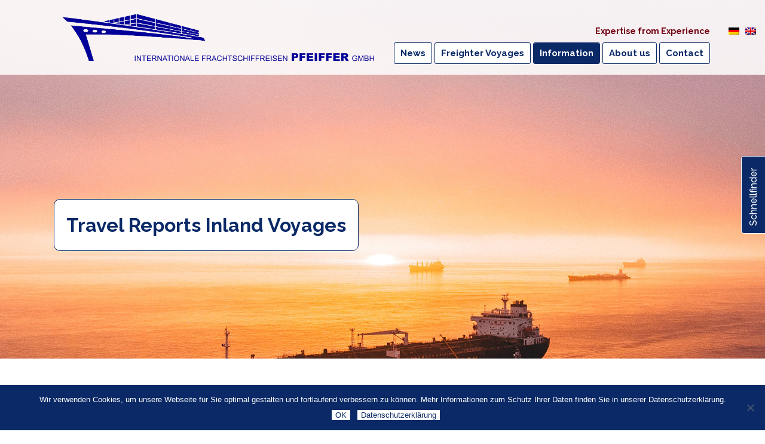

--- FILE ---
content_type: text/html; charset=UTF-8
request_url: https://frachtschiffreisen-pfeiffer.de/en/information/travel-reports-from-customers/inland-voyages/
body_size: 20795
content:

<!DOCTYPE html>
<html lang="en-US">
<head>
        	
		<meta charset="UTF-8"/>
		<link rel="profile" href="http://gmpg.org/xfn/11"/>
		<link rel="pingback" href="https://frachtschiffreisen-pfeiffer.de/xmlrpc.php"/>
				<meta name="viewport" content="width=device-width,initial-scale=1,user-scalable=no">
		
	<script type="application/javascript">var qodeCoreAjaxUrl = "https://frachtschiffreisen-pfeiffer.de/wp-admin/admin-ajax.php"</script><meta name='robots' content='index, follow, max-image-preview:large, max-snippet:-1, max-video-preview:-1' />

	<!-- This site is optimized with the Yoast SEO plugin v26.8 - https://yoast.com/product/yoast-seo-wordpress/ -->
	<title>Travel Reports Inland Voyages - Frachtschiffreisen Pfeiffer</title>
	<link rel="canonical" href="https://frachtschiffreisen-pfeiffer.de/en/information/travel-reports-from-customers/inland-voyages/" />
	<meta property="og:locale" content="en_US" />
	<meta property="og:type" content="article" />
	<meta property="og:title" content="Travel Reports Inland Voyages - Frachtschiffreisen Pfeiffer" />
	<meta property="og:url" content="https://frachtschiffreisen-pfeiffer.de/en/information/travel-reports-from-customers/inland-voyages/" />
	<meta property="og:site_name" content="Frachtschiffreisen Pfeiffer" />
	<meta property="article:publisher" content="https://www.facebook.com/Frachtschiffreisen.Pfeiffer" />
	<meta property="article:modified_time" content="2020-08-14T00:10:24+00:00" />
	<meta name="twitter:card" content="summary_large_image" />
	<script type="application/ld+json" class="yoast-schema-graph">{"@context":"https://schema.org","@graph":[{"@type":"WebPage","@id":"https://frachtschiffreisen-pfeiffer.de/en/information/travel-reports-from-customers/inland-voyages/","url":"https://frachtschiffreisen-pfeiffer.de/en/information/travel-reports-from-customers/inland-voyages/","name":"Travel Reports Inland Voyages - Frachtschiffreisen Pfeiffer","isPartOf":{"@id":"https://frachtschiffreisen-pfeiffer.de/en/#website"},"datePublished":"2020-08-07T22:34:16+00:00","dateModified":"2020-08-14T00:10:24+00:00","breadcrumb":{"@id":"https://frachtschiffreisen-pfeiffer.de/en/information/travel-reports-from-customers/inland-voyages/#breadcrumb"},"inLanguage":"en-US","potentialAction":[{"@type":"ReadAction","target":["https://frachtschiffreisen-pfeiffer.de/en/information/travel-reports-from-customers/inland-voyages/"]}]},{"@type":"BreadcrumbList","@id":"https://frachtschiffreisen-pfeiffer.de/en/information/travel-reports-from-customers/inland-voyages/#breadcrumb","itemListElement":[{"@type":"ListItem","position":1,"name":"Startseite","item":"https://frachtschiffreisen-pfeiffer.de/en/"},{"@type":"ListItem","position":2,"name":"Information","item":"https://frachtschiffreisen-pfeiffer.de/en/informationen/"},{"@type":"ListItem","position":3,"name":"Travel reports from customers","item":"https://frachtschiffreisen-pfeiffer.de/en/informationen/reiseberichte-von-kunden/"},{"@type":"ListItem","position":4,"name":"Travel Reports Inland Voyages"}]},{"@type":"WebSite","@id":"https://frachtschiffreisen-pfeiffer.de/en/#website","url":"https://frachtschiffreisen-pfeiffer.de/en/","name":"Frachtschiffreisen Pfeiffer","description":"Kompetenz aus Erfahrung - Frachtschiffreisen, Binnenschiffsreisen, Weltreisen","publisher":{"@id":"https://frachtschiffreisen-pfeiffer.de/en/#organization"},"potentialAction":[{"@type":"SearchAction","target":{"@type":"EntryPoint","urlTemplate":"https://frachtschiffreisen-pfeiffer.de/en/?s={search_term_string}"},"query-input":{"@type":"PropertyValueSpecification","valueRequired":true,"valueName":"search_term_string"}}],"inLanguage":"en-US"},{"@type":"Organization","@id":"https://frachtschiffreisen-pfeiffer.de/en/#organization","name":"Frachtschiffreisen Pfeiffer","url":"https://frachtschiffreisen-pfeiffer.de/en/","logo":{"@type":"ImageObject","inLanguage":"en-US","@id":"https://frachtschiffreisen-pfeiffer.de/en/#/schema/logo/image/","url":"https://frachtschiffreisen-pfeiffer.de/wp-content/uploads/2020/02/Pfeiffer-Logo-mit-Schriftzug-auf-weiss-1920x353-1.jpg","contentUrl":"https://frachtschiffreisen-pfeiffer.de/wp-content/uploads/2020/02/Pfeiffer-Logo-mit-Schriftzug-auf-weiss-1920x353-1.jpg","width":1920,"height":353,"caption":"Frachtschiffreisen Pfeiffer"},"image":{"@id":"https://frachtschiffreisen-pfeiffer.de/en/#/schema/logo/image/"},"sameAs":["https://www.facebook.com/Frachtschiffreisen.Pfeiffer"]}]}</script>
	<!-- / Yoast SEO plugin. -->


<link rel='dns-prefetch' href='//fonts.googleapis.com' />
<link rel="alternate" type="application/rss+xml" title="Frachtschiffreisen Pfeiffer &raquo; Feed" href="https://frachtschiffreisen-pfeiffer.de/en/feed/" />
<link rel="alternate" type="application/rss+xml" title="Frachtschiffreisen Pfeiffer &raquo; Comments Feed" href="https://frachtschiffreisen-pfeiffer.de/en/comments/feed/" />
<link rel="alternate" title="oEmbed (JSON)" type="application/json+oembed" href="https://frachtschiffreisen-pfeiffer.de/en/wp-json/oembed/1.0/embed?url=https%3A%2F%2Ffrachtschiffreisen-pfeiffer.de%2Fen%2Finformation%2Ftravel-reports-from-customers%2Finland-voyages%2F" />
<link rel="alternate" title="oEmbed (XML)" type="text/xml+oembed" href="https://frachtschiffreisen-pfeiffer.de/en/wp-json/oembed/1.0/embed?url=https%3A%2F%2Ffrachtschiffreisen-pfeiffer.de%2Fen%2Finformation%2Ftravel-reports-from-customers%2Finland-voyages%2F&#038;format=xml" />
<style id='wp-img-auto-sizes-contain-inline-css' type='text/css'>
img:is([sizes=auto i],[sizes^="auto," i]){contain-intrinsic-size:3000px 1500px}
/*# sourceURL=wp-img-auto-sizes-contain-inline-css */
</style>
<style id='wp-emoji-styles-inline-css' type='text/css'>

	img.wp-smiley, img.emoji {
		display: inline !important;
		border: none !important;
		box-shadow: none !important;
		height: 1em !important;
		width: 1em !important;
		margin: 0 0.07em !important;
		vertical-align: -0.1em !important;
		background: none !important;
		padding: 0 !important;
	}
/*# sourceURL=wp-emoji-styles-inline-css */
</style>
<link rel='stylesheet' id='wp-block-library-css' href='https://frachtschiffreisen-pfeiffer.de/wp-includes/css/dist/block-library/style.min.css?ver=761501a353b3eb2fb219e6c8e4b3fd9b' type='text/css' media='all' />
<style id='global-styles-inline-css' type='text/css'>
:root{--wp--preset--aspect-ratio--square: 1;--wp--preset--aspect-ratio--4-3: 4/3;--wp--preset--aspect-ratio--3-4: 3/4;--wp--preset--aspect-ratio--3-2: 3/2;--wp--preset--aspect-ratio--2-3: 2/3;--wp--preset--aspect-ratio--16-9: 16/9;--wp--preset--aspect-ratio--9-16: 9/16;--wp--preset--color--black: #000000;--wp--preset--color--cyan-bluish-gray: #abb8c3;--wp--preset--color--white: #ffffff;--wp--preset--color--pale-pink: #f78da7;--wp--preset--color--vivid-red: #cf2e2e;--wp--preset--color--luminous-vivid-orange: #ff6900;--wp--preset--color--luminous-vivid-amber: #fcb900;--wp--preset--color--light-green-cyan: #7bdcb5;--wp--preset--color--vivid-green-cyan: #00d084;--wp--preset--color--pale-cyan-blue: #8ed1fc;--wp--preset--color--vivid-cyan-blue: #0693e3;--wp--preset--color--vivid-purple: #9b51e0;--wp--preset--gradient--vivid-cyan-blue-to-vivid-purple: linear-gradient(135deg,rgb(6,147,227) 0%,rgb(155,81,224) 100%);--wp--preset--gradient--light-green-cyan-to-vivid-green-cyan: linear-gradient(135deg,rgb(122,220,180) 0%,rgb(0,208,130) 100%);--wp--preset--gradient--luminous-vivid-amber-to-luminous-vivid-orange: linear-gradient(135deg,rgb(252,185,0) 0%,rgb(255,105,0) 100%);--wp--preset--gradient--luminous-vivid-orange-to-vivid-red: linear-gradient(135deg,rgb(255,105,0) 0%,rgb(207,46,46) 100%);--wp--preset--gradient--very-light-gray-to-cyan-bluish-gray: linear-gradient(135deg,rgb(238,238,238) 0%,rgb(169,184,195) 100%);--wp--preset--gradient--cool-to-warm-spectrum: linear-gradient(135deg,rgb(74,234,220) 0%,rgb(151,120,209) 20%,rgb(207,42,186) 40%,rgb(238,44,130) 60%,rgb(251,105,98) 80%,rgb(254,248,76) 100%);--wp--preset--gradient--blush-light-purple: linear-gradient(135deg,rgb(255,206,236) 0%,rgb(152,150,240) 100%);--wp--preset--gradient--blush-bordeaux: linear-gradient(135deg,rgb(254,205,165) 0%,rgb(254,45,45) 50%,rgb(107,0,62) 100%);--wp--preset--gradient--luminous-dusk: linear-gradient(135deg,rgb(255,203,112) 0%,rgb(199,81,192) 50%,rgb(65,88,208) 100%);--wp--preset--gradient--pale-ocean: linear-gradient(135deg,rgb(255,245,203) 0%,rgb(182,227,212) 50%,rgb(51,167,181) 100%);--wp--preset--gradient--electric-grass: linear-gradient(135deg,rgb(202,248,128) 0%,rgb(113,206,126) 100%);--wp--preset--gradient--midnight: linear-gradient(135deg,rgb(2,3,129) 0%,rgb(40,116,252) 100%);--wp--preset--font-size--small: 13px;--wp--preset--font-size--medium: 20px;--wp--preset--font-size--large: 36px;--wp--preset--font-size--x-large: 42px;--wp--preset--spacing--20: 0.44rem;--wp--preset--spacing--30: 0.67rem;--wp--preset--spacing--40: 1rem;--wp--preset--spacing--50: 1.5rem;--wp--preset--spacing--60: 2.25rem;--wp--preset--spacing--70: 3.38rem;--wp--preset--spacing--80: 5.06rem;--wp--preset--shadow--natural: 6px 6px 9px rgba(0, 0, 0, 0.2);--wp--preset--shadow--deep: 12px 12px 50px rgba(0, 0, 0, 0.4);--wp--preset--shadow--sharp: 6px 6px 0px rgba(0, 0, 0, 0.2);--wp--preset--shadow--outlined: 6px 6px 0px -3px rgb(255, 255, 255), 6px 6px rgb(0, 0, 0);--wp--preset--shadow--crisp: 6px 6px 0px rgb(0, 0, 0);}:where(.is-layout-flex){gap: 0.5em;}:where(.is-layout-grid){gap: 0.5em;}body .is-layout-flex{display: flex;}.is-layout-flex{flex-wrap: wrap;align-items: center;}.is-layout-flex > :is(*, div){margin: 0;}body .is-layout-grid{display: grid;}.is-layout-grid > :is(*, div){margin: 0;}:where(.wp-block-columns.is-layout-flex){gap: 2em;}:where(.wp-block-columns.is-layout-grid){gap: 2em;}:where(.wp-block-post-template.is-layout-flex){gap: 1.25em;}:where(.wp-block-post-template.is-layout-grid){gap: 1.25em;}.has-black-color{color: var(--wp--preset--color--black) !important;}.has-cyan-bluish-gray-color{color: var(--wp--preset--color--cyan-bluish-gray) !important;}.has-white-color{color: var(--wp--preset--color--white) !important;}.has-pale-pink-color{color: var(--wp--preset--color--pale-pink) !important;}.has-vivid-red-color{color: var(--wp--preset--color--vivid-red) !important;}.has-luminous-vivid-orange-color{color: var(--wp--preset--color--luminous-vivid-orange) !important;}.has-luminous-vivid-amber-color{color: var(--wp--preset--color--luminous-vivid-amber) !important;}.has-light-green-cyan-color{color: var(--wp--preset--color--light-green-cyan) !important;}.has-vivid-green-cyan-color{color: var(--wp--preset--color--vivid-green-cyan) !important;}.has-pale-cyan-blue-color{color: var(--wp--preset--color--pale-cyan-blue) !important;}.has-vivid-cyan-blue-color{color: var(--wp--preset--color--vivid-cyan-blue) !important;}.has-vivid-purple-color{color: var(--wp--preset--color--vivid-purple) !important;}.has-black-background-color{background-color: var(--wp--preset--color--black) !important;}.has-cyan-bluish-gray-background-color{background-color: var(--wp--preset--color--cyan-bluish-gray) !important;}.has-white-background-color{background-color: var(--wp--preset--color--white) !important;}.has-pale-pink-background-color{background-color: var(--wp--preset--color--pale-pink) !important;}.has-vivid-red-background-color{background-color: var(--wp--preset--color--vivid-red) !important;}.has-luminous-vivid-orange-background-color{background-color: var(--wp--preset--color--luminous-vivid-orange) !important;}.has-luminous-vivid-amber-background-color{background-color: var(--wp--preset--color--luminous-vivid-amber) !important;}.has-light-green-cyan-background-color{background-color: var(--wp--preset--color--light-green-cyan) !important;}.has-vivid-green-cyan-background-color{background-color: var(--wp--preset--color--vivid-green-cyan) !important;}.has-pale-cyan-blue-background-color{background-color: var(--wp--preset--color--pale-cyan-blue) !important;}.has-vivid-cyan-blue-background-color{background-color: var(--wp--preset--color--vivid-cyan-blue) !important;}.has-vivid-purple-background-color{background-color: var(--wp--preset--color--vivid-purple) !important;}.has-black-border-color{border-color: var(--wp--preset--color--black) !important;}.has-cyan-bluish-gray-border-color{border-color: var(--wp--preset--color--cyan-bluish-gray) !important;}.has-white-border-color{border-color: var(--wp--preset--color--white) !important;}.has-pale-pink-border-color{border-color: var(--wp--preset--color--pale-pink) !important;}.has-vivid-red-border-color{border-color: var(--wp--preset--color--vivid-red) !important;}.has-luminous-vivid-orange-border-color{border-color: var(--wp--preset--color--luminous-vivid-orange) !important;}.has-luminous-vivid-amber-border-color{border-color: var(--wp--preset--color--luminous-vivid-amber) !important;}.has-light-green-cyan-border-color{border-color: var(--wp--preset--color--light-green-cyan) !important;}.has-vivid-green-cyan-border-color{border-color: var(--wp--preset--color--vivid-green-cyan) !important;}.has-pale-cyan-blue-border-color{border-color: var(--wp--preset--color--pale-cyan-blue) !important;}.has-vivid-cyan-blue-border-color{border-color: var(--wp--preset--color--vivid-cyan-blue) !important;}.has-vivid-purple-border-color{border-color: var(--wp--preset--color--vivid-purple) !important;}.has-vivid-cyan-blue-to-vivid-purple-gradient-background{background: var(--wp--preset--gradient--vivid-cyan-blue-to-vivid-purple) !important;}.has-light-green-cyan-to-vivid-green-cyan-gradient-background{background: var(--wp--preset--gradient--light-green-cyan-to-vivid-green-cyan) !important;}.has-luminous-vivid-amber-to-luminous-vivid-orange-gradient-background{background: var(--wp--preset--gradient--luminous-vivid-amber-to-luminous-vivid-orange) !important;}.has-luminous-vivid-orange-to-vivid-red-gradient-background{background: var(--wp--preset--gradient--luminous-vivid-orange-to-vivid-red) !important;}.has-very-light-gray-to-cyan-bluish-gray-gradient-background{background: var(--wp--preset--gradient--very-light-gray-to-cyan-bluish-gray) !important;}.has-cool-to-warm-spectrum-gradient-background{background: var(--wp--preset--gradient--cool-to-warm-spectrum) !important;}.has-blush-light-purple-gradient-background{background: var(--wp--preset--gradient--blush-light-purple) !important;}.has-blush-bordeaux-gradient-background{background: var(--wp--preset--gradient--blush-bordeaux) !important;}.has-luminous-dusk-gradient-background{background: var(--wp--preset--gradient--luminous-dusk) !important;}.has-pale-ocean-gradient-background{background: var(--wp--preset--gradient--pale-ocean) !important;}.has-electric-grass-gradient-background{background: var(--wp--preset--gradient--electric-grass) !important;}.has-midnight-gradient-background{background: var(--wp--preset--gradient--midnight) !important;}.has-small-font-size{font-size: var(--wp--preset--font-size--small) !important;}.has-medium-font-size{font-size: var(--wp--preset--font-size--medium) !important;}.has-large-font-size{font-size: var(--wp--preset--font-size--large) !important;}.has-x-large-font-size{font-size: var(--wp--preset--font-size--x-large) !important;}
/*# sourceURL=global-styles-inline-css */
</style>

<style id='classic-theme-styles-inline-css' type='text/css'>
/*! This file is auto-generated */
.wp-block-button__link{color:#fff;background-color:#32373c;border-radius:9999px;box-shadow:none;text-decoration:none;padding:calc(.667em + 2px) calc(1.333em + 2px);font-size:1.125em}.wp-block-file__button{background:#32373c;color:#fff;text-decoration:none}
/*# sourceURL=/wp-includes/css/classic-themes.min.css */
</style>
<link rel='stylesheet' id='contact-form-7-css' href='https://frachtschiffreisen-pfeiffer.de/wp-content/plugins/contact-form-7/includes/css/styles.css?ver=6.1.4' type='text/css' media='all' />
<link rel='stylesheet' id='cookie-notice-front-css' href='https://frachtschiffreisen-pfeiffer.de/wp-content/plugins/cookie-notice/css/front.min.css?ver=2.5.11' type='text/css' media='all' />
<link rel='stylesheet' id='select2-css' href='https://frachtschiffreisen-pfeiffer.de/wp-content/themes/startit/framework/admin/assets/css/select2.min.css?ver=761501a353b3eb2fb219e6c8e4b3fd9b' type='text/css' media='all' />
<link rel='stylesheet' id='qodef-cpt-dashboard-style-css' href='https://frachtschiffreisen-pfeiffer.de/wp-content/plugins/select-core/core-dashboard/assets/css/core-dashboard.min.css?ver=761501a353b3eb2fb219e6c8e4b3fd9b' type='text/css' media='all' />
<link rel='stylesheet' id='wpml-legacy-horizontal-list-0-css' href='https://frachtschiffreisen-pfeiffer.de/wp-content/plugins/sitepress-multilingual-cms/templates/language-switchers/legacy-list-horizontal/style.min.css?ver=1' type='text/css' media='all' />
<link rel='stylesheet' id='cms-navigation-style-base-css' href='https://frachtschiffreisen-pfeiffer.de/wp-content/plugins/wpml-cms-nav/res/css/cms-navigation-base.css?ver=1.5.6' type='text/css' media='screen' />
<link rel='stylesheet' id='cms-navigation-style-css' href='https://frachtschiffreisen-pfeiffer.de/wp-content/plugins/wpml-cms-nav/res/css/cms-navigation.css?ver=1.5.6' type='text/css' media='screen' />
<link rel='stylesheet' id='startit-qode-default-style-css' href='https://frachtschiffreisen-pfeiffer.de/wp-content/themes/startit/style.css?ver=761501a353b3eb2fb219e6c8e4b3fd9b' type='text/css' media='all' />
<link rel='stylesheet' id='startit-qode-modules-css' href='https://frachtschiffreisen-pfeiffer.de/wp-content/themes/startit/assets/css/modules.min.css?ver=761501a353b3eb2fb219e6c8e4b3fd9b' type='text/css' media='all' />
<link rel='stylesheet' id='startit-qode-child-style-css' href='https://frachtschiffreisen-pfeiffer.de/wp-content/themes/startit-child/style.css?ver=761501a353b3eb2fb219e6c8e4b3fd9b' type='text/css' media='all' />
<link rel='stylesheet' id='startit-qode-modules-plugins-css' href='https://frachtschiffreisen-pfeiffer.de/wp-content/themes/startit/assets/css/plugins.min.css?ver=761501a353b3eb2fb219e6c8e4b3fd9b' type='text/css' media='all' />
<link rel='stylesheet' id='startit-qode-modules-responsive-css' href='https://frachtschiffreisen-pfeiffer.de/wp-content/themes/startit/assets/css/modules-responsive.min.css?ver=761501a353b3eb2fb219e6c8e4b3fd9b' type='text/css' media='all' />
<link rel='stylesheet' id='startit-qode-blog-responsive-css' href='https://frachtschiffreisen-pfeiffer.de/wp-content/themes/startit/assets/css/blog-responsive.min.css?ver=761501a353b3eb2fb219e6c8e4b3fd9b' type='text/css' media='all' />
<link rel='stylesheet' id='startit-qode-style-dynamic-responsive-css' href='https://frachtschiffreisen-pfeiffer.de/wp-content/themes/startit/assets/css/style_dynamic_responsive_callback.php?ver=761501a353b3eb2fb219e6c8e4b3fd9b' type='text/css' media='all' />
<link rel='stylesheet' id='startit-qode-style-dynamic-css' href='https://frachtschiffreisen-pfeiffer.de/wp-content/themes/startit/assets/css/style_dynamic_callback.php?ver=761501a353b3eb2fb219e6c8e4b3fd9b' type='text/css' media='all' />
<link rel='stylesheet' id='startit-qode-google-fonts-css' href='https://fonts.googleapis.com/css?family=Raleway%3A100%2C100italic%2C200%2C200italic%2C300%2C300italic%2C400%2C400italic%2C500%2C500italic%2C600%2C600italic%2C700%2C700italic%2C800%2C800italic%2C900%2C900italic%7CRaleway%3A100%2C100italic%2C200%2C200italic%2C300%2C300italic%2C400%2C400italic%2C500%2C500italic%2C600%2C600italic%2C700%2C700italic%2C800%2C800italic%2C900%2C900italic&#038;subset=latin%2Clatin-ext&#038;ver=1.0.0' type='text/css' media='all' />
<link rel='stylesheet' id='slb_core-css' href='https://frachtschiffreisen-pfeiffer.de/wp-content/plugins/simple-lightbox/client/css/app.css?ver=2.9.4' type='text/css' media='all' />
<link rel='stylesheet' id='fancybox-css' href='https://frachtschiffreisen-pfeiffer.de/wp-content/plugins/easy-fancybox/fancybox/1.5.4/jquery.fancybox.min.css?ver=761501a353b3eb2fb219e6c8e4b3fd9b' type='text/css' media='screen' />
<link rel='stylesheet' id='js_composer_front-css' href='https://frachtschiffreisen-pfeiffer.de/wp-content/plugins/js_composer/assets/css/js_composer.min.css?ver=8.6.1' type='text/css' media='all' />
<script type="text/javascript" src="https://frachtschiffreisen-pfeiffer.de/wp-includes/js/jquery/jquery.min.js?ver=3.7.1" id="jquery-core-js"></script>
<script type="text/javascript" src="https://frachtschiffreisen-pfeiffer.de/wp-includes/js/jquery/jquery-migrate.min.js?ver=3.4.1" id="jquery-migrate-js"></script>
<script type="text/javascript" src="https://frachtschiffreisen-pfeiffer.de/wp-content/themes/startit/assets/js/modules/plugins/scrolltoplugin.min.js?ver=761501a353b3eb2fb219e6c8e4b3fd9b" id="scrollto-js"></script>
<script type="text/javascript" id="cookie-notice-front-js-before">
/* <![CDATA[ */
var cnArgs = {"ajaxUrl":"https:\/\/frachtschiffreisen-pfeiffer.de\/wp-admin\/admin-ajax.php","nonce":"74347ba23d","hideEffect":"fade","position":"bottom","onScroll":false,"onScrollOffset":100,"onClick":false,"cookieName":"cookie_notice_accepted","cookieTime":2592000,"cookieTimeRejected":2592000,"globalCookie":false,"redirection":false,"cache":true,"revokeCookies":false,"revokeCookiesOpt":"automatic"};

//# sourceURL=cookie-notice-front-js-before
/* ]]> */
</script>
<script type="text/javascript" src="https://frachtschiffreisen-pfeiffer.de/wp-content/plugins/cookie-notice/js/front.min.js?ver=2.5.11" id="cookie-notice-front-js"></script>
<script></script><link rel="https://api.w.org/" href="https://frachtschiffreisen-pfeiffer.de/en/wp-json/" /><link rel="alternate" title="JSON" type="application/json" href="https://frachtschiffreisen-pfeiffer.de/en/wp-json/wp/v2/pages/3059" /><link rel="EditURI" type="application/rsd+xml" title="RSD" href="https://frachtschiffreisen-pfeiffer.de/xmlrpc.php?rsd" />

<link rel='shortlink' href='https://frachtschiffreisen-pfeiffer.de/en/?p=3059' />
<meta name="generator" content="WPML ver:4.8.6 stt:1,3;" />
<link rel="apple-touch-icon" sizes="180x180" href="/wp-content/uploads/fbrfg/apple-touch-icon.png">
<link rel="icon" type="image/png" sizes="32x32" href="/wp-content/uploads/fbrfg/favicon-32x32.png">
<link rel="icon" type="image/png" sizes="16x16" href="/wp-content/uploads/fbrfg/favicon-16x16.png">
<link rel="manifest" href="/wp-content/uploads/fbrfg/site.webmanifest">
<link rel="shortcut icon" href="/wp-content/uploads/fbrfg/favicon.ico">
<meta name="msapplication-TileColor" content="#da532c">
<meta name="msapplication-config" content="/wp-content/uploads/fbrfg/browserconfig.xml">
<meta name="theme-color" content="#ffffff"><meta name="generator" content="Powered by WPBakery Page Builder - drag and drop page builder for WordPress."/>
<noscript><style> .wpb_animate_when_almost_visible { opacity: 1; }</style></noscript>				<style type="text/css" id="c4wp-checkout-css">
					.woocommerce-checkout .c4wp_captcha_field {
						margin-bottom: 10px;
						margin-top: 15px;
						position: relative;
						display: inline-block;
					}
				</style>
								<style type="text/css" id="c4wp-v3-lp-form-css">
					.login #login, .login #lostpasswordform {
						min-width: 350px !important;
					}
					.wpforms-field-c4wp iframe {
						width: 100% !important;
					}
				</style>
							<style type="text/css" id="c4wp-v3-lp-form-css">
				.login #login, .login #lostpasswordform {
					min-width: 350px !important;
				}
				.wpforms-field-c4wp iframe {
					width: 100% !important;
				}
			</style>
				
	<!-- Quickfinder -->
	<script type='text/javascript'>
	function processQuickfinder(lang, typ, target)
	{
		// alert (typ);
		// alert (target);
		if ( target != "void" )
		{
			switch(lang)
			{
				case "de":
					switch(typ)
					{
						case "continent":
							window.location="/unsere-frachtschiffreisen/frachtschiffreisen-nach-kontinent/kontinent?kontinent="+target;
						break;
						case "area":
							window.location="/unsere-frachtschiffreisen/frachtschiffreisen-nach-gebiet/gebiet?gebiet="+target;
						break;
						case "duration":
							window.location="/unsere-frachtschiffreisen/frachtschiffreisen-nach-dauer/dauer?dauer="+target;
						break;
						case "voyagenumber":
							if ( target == "MS-Nordstjernen" )
							{
								window.location="/unsere-frachtschiffreisen/alle-frachtschiffreisen/ms-nordstjernen/";
							}
							else
							{
								window.location="/frachtschiffreise/"+target+"/";
							}
						break;
					}
				break;
				case "en":
					switch(typ)
					{
						case "continent":
							window.location="/en/freighter-voyages/freighter-voyages-by-continent/continent?kontinent="+target;
						break;
						case "area":
							window.location="/en/freighter-voyages/freighter-voyages-by-area/area?gebiet="+target;
						break;
						case "duration":
							window.location="/en/freighter-voyages/freighter-voyages-by-duration/duration?dauer="+target;
						break;
						case "voyagenumber":
							if ( target == "MS-Nordstjernen" )
							{
								window.location="/en/freighter-voyages/all-freighter-voyages/ms-nordstjernen/";
							}
							else
							{
								window.location="/en/frachtschiffreise/"+target+"/";
							}
						break;
					}
				break;
			}
		}
	}
	</script>
<link rel='stylesheet' id='startit-qode-font-awesome-css' href='https://frachtschiffreisen-pfeiffer.de/wp-content/themes/startit/assets/css/font-awesome/css/fontawesome-all.min.css?ver=761501a353b3eb2fb219e6c8e4b3fd9b' type='text/css' media='all' />
<link rel='stylesheet' id='startit-qode-font-elegant-css' href='https://frachtschiffreisen-pfeiffer.de/wp-content/themes/startit/assets/css/elegant-icons/style.min.css?ver=761501a353b3eb2fb219e6c8e4b3fd9b' type='text/css' media='all' />
<link rel='stylesheet' id='startit-qode-ion-icons-css' href='https://frachtschiffreisen-pfeiffer.de/wp-content/themes/startit/assets/css/ion-icons/css/ionicons.min.css?ver=761501a353b3eb2fb219e6c8e4b3fd9b' type='text/css' media='all' />
<link rel='stylesheet' id='startit-qode-linea-icons-css' href='https://frachtschiffreisen-pfeiffer.de/wp-content/themes/startit/assets/css/linea-icons/style.css?ver=761501a353b3eb2fb219e6c8e4b3fd9b' type='text/css' media='all' />
<link rel='stylesheet' id='startit-qode-simple-line-icons-css' href='https://frachtschiffreisen-pfeiffer.de/wp-content/themes/startit/assets/css/simple-line-icons/simple-line-icons.css?ver=761501a353b3eb2fb219e6c8e4b3fd9b' type='text/css' media='all' />
<link rel='stylesheet' id='startit-qode-dripicons-css' href='https://frachtschiffreisen-pfeiffer.de/wp-content/themes/startit/assets/css/dripicons/dripicons.css?ver=761501a353b3eb2fb219e6c8e4b3fd9b' type='text/css' media='all' />
</head>

<body class="wp-singular page-template page-template-pfeiffer-reiseberichte page-template-pfeiffer-reiseberichte-php page page-id-3059 page-child parent-pageid-3056 wp-theme-startit wp-child-theme-startit-child cookies-not-set select-core-2.6 startit child - frachtschiffreisen pfeiffer-child-ver-5.0 startit-ver-5.0  qodef-grid-1200 qodef-header-standard qodef-sticky-header-on-scroll-up qodef-default-mobile-header qodef-sticky-up-mobile-header qodef-menu-item-first-level-bg-color qodef-dropdown-default qodef-fullscreen-search qodef-search-fade wpb-js-composer js-comp-ver-8.6.1 vc_responsive">

<div id="slidein">
	<div id="slidein_handle">Schnellfinder</div>
	<div id="slidein_inner">
		<div class="info">
		   <h3>By continent</h3><select name="select_continent" class="quickfinder-select" size="1" style="margin-bottom:10px;" onchange="processQuickfinder('en', 'continent', this.value);"><option value="void">- Please select --</option><option value="africa">Africa</option><option value="around-the-world">Around the World</option><option value="asia">Asia</option><option value="australia">Australia</option><option value="inland-voyages">Inland voyages</option><option value="ms-nordstjernen-en">MS NORDSTJERNEN</option><option value="northern-europe">Northern Europe</option><option value="south-america">South America</option><option value="southern-europe">Southern Europe</option><option value="usa-central-america-and-the-caribbean">USA, Central America and the Caribbean</option></select><hr style="margin-bottom:20px;"><h3>By area</h3><select name="select_area" class="quickfinder-select" size="1" style="margin-bottom:10px;" onchange="processQuickfinder('en', 'area', this.value);"><option value="void">- Please select --</option><option value="Africa">Africa</option><option value="Baltic Sea">Baltic Sea</option><option value="Canary Islands">Canary Islands</option><option value="Denmark">Denmark</option><option value="England-Scotland">England-Scotland</option><option value="Finland">Finland</option><option value="France">France</option><option value="Iceland">Iceland</option><option value="Inland Voyages">Inland Voyages</option><option value="Ireland">Ireland</option><option value="Mediterranean Sea">Mediterranean Sea</option><option value="Morocco">Morocco</option><option value="Northern Europe">Northern Europe</option><option value="Norway">Norway</option><option value="Portugal">Portugal</option><option value="Scandinavia">Scandinavia</option><option value="South Africa">South Africa</option><option value="Southern Europe">Southern Europe</option><option value="Spain">Spain</option><option value="Sweden">Sweden</option><option value="The Baltic">The Baltic</option><option value="USA">USA</option></select><hr style="margin-bottom:20px;"><h3>By duration</h3><select name="select_duration" class="quickfinder-select" size="1" style="margin-bottom:10px;" onchange="processQuickfinder('en', 'duration', this.value);"><option value="void">- Please select --</option><option value="1-week">1 week</option><option value="1-to-2-weeks">1 to 2 weeks</option><option value="3-to-4-weeks">3 to 4 weeks</option><option value="long-term">Long-term</option></select><hr style="margin-bottom:20px;"><h3>By number</h3><select name="select_voyagenumber" class="quickfinder-select" size="1" style="margin-bottom:10px;" onchange="processQuickfinder('en', 'voyagenumber', this.value);"><option value="void">- Please select --</option><option value="069">IFR 069</option><option value="102">IFR 102</option><option value="104">IFR 104</option><option value="104-a">IFR 104 A</option><option value="104-c">IFR 104 C</option><option value="104-f">IFR 104 F</option><option value="114-a">IFR 107</option><option value="108-a-baltic-sea">IFR 108 A</option><option value="108-b">IFR 108 B</option><option value="109">IFR 109</option><option value="109-a">IFR 109 A</option><option value="110">IFR 110</option><option value="112">IFR 112</option><option value="113">IFR 113</option><option value="114-a-2">IFR 114 A</option><option value="115">IFR 115</option><option value="115-a">IFR 115 A</option><option value="116">IFR 116</option><option value="116-a">IFR 116 A</option><option value="116-b">IFR 116 B</option><option value="116-c">IFR 116 C</option><option value="120">IFR 120</option><option value="125">IFR 125</option><option value="200">IFR 200</option><option value="412">IFR 412</option><option value="451">IFR 451</option><option value="820">IFR 820</option></select>		</div>
	</div>
</div>



<div id="pfeiffer-claim">
	Expertise from Experience</div>
<div id="language-selector">
<div class="wpml-ls-statics-shortcode_actions wpml-ls wpml-ls-legacy-list-horizontal">
	<ul role="menu"><li class="wpml-ls-slot-shortcode_actions wpml-ls-item wpml-ls-item-de wpml-ls-first-item wpml-ls-item-legacy-list-horizontal" role="none">
				<a href="https://frachtschiffreisen-pfeiffer.de/informationen/reiseberichte-von-kunden/binnenschiffsreisen/" class="wpml-ls-link" role="menuitem"  aria-label="Switch to German" title="Switch to German" >
                                                        <img
            class="wpml-ls-flag"
            src="https://frachtschiffreisen-pfeiffer.de/wp-content/plugins/sitepress-multilingual-cms/res/flags/de.png"
            alt="German"
            width=18
            height=12
    /></a>
			</li><li class="wpml-ls-slot-shortcode_actions wpml-ls-item wpml-ls-item-en wpml-ls-current-language wpml-ls-last-item wpml-ls-item-legacy-list-horizontal" role="none">
				<a href="https://frachtschiffreisen-pfeiffer.de/en/information/travel-reports-from-customers/inland-voyages/" class="wpml-ls-link" role="menuitem" >
                                                        <img
            class="wpml-ls-flag"
            src="https://frachtschiffreisen-pfeiffer.de/wp-content/plugins/sitepress-multilingual-cms/res/flags/en.png"
            alt="English"
            width=18
            height=12
    /></a>
			</li></ul>
</div>
</div>
<div id="site-search">
	</div>

<div class="qodef-wrapper">
    <div class="qodef-wrapper-inner">
	
		
        <div class="qodef-fullscreen-search-holder">
	<div class="qodef-fullscreen-search-close-container">
		<div class="qodef-search-close-holder">
			<a class="qodef-fullscreen-search-close" href="javascript:void(0)">
				<i class="qodef-icon-font-awesome fa fa-times " ></i>			</a>
		</div>
	</div>
	<div class="qodef-fullscreen-search-table">
		<div class="qodef-fullscreen-search-cell">
			<div class="qodef-fullscreen-search-inner">
				<form role="search" action="https://frachtschiffreisen-pfeiffer.de/en/" class="qodef-fullscreen-search-form" method="get">
					<div class="qodef-form-holder">
						<span class="qodef-search-label">
							Search Term: 						</span>
						<div class="qodef-field-holder">
							<input type="text"  name="s" class="qodef-search-field no-livesearch" autocomplete="off" />
							<div class="qodef-line"></div>
						</div>
						<input type="submit" class="qodef-search-submit" value="&#x55;" />
					</div>
				</form>
			</div>
		</div>
	</div>
</div>
<header class="qodef-page-header">
        <div class="qodef-menu-area" >
                    <div class="qodef-grid">
        			            <div class="qodef-vertical-align-containers">
                <div class="qodef-position-left">
                    <div class="qodef-position-left-inner">
                        
<div class="qodef-logo-wrapper">
    <a href="https://frachtschiffreisen-pfeiffer.de/en/" style="height: 176px;">
        <img class="qodef-normal-logo" src="https://frachtschiffreisen-pfeiffer.de/wp-content/uploads/2020/02/frachtschiffreisen-pfeiffer-logo-mit-schriftzug-1920x353-1.png" alt="logo"/>
                    </a>
</div>

                    </div>
                </div>
                <div class="qodef-position-right">
                    <div class="qodef-position-right-inner">
                        
<nav class="qodef-main-menu qodef-drop-down qodef-default-nav">
    <ul id="menu-topnavi-en" class="clearfix"><li id="nav-menu-item-65" class="menu-item menu-item-type-post_type menu-item-object-page  narrow"><a href="https://frachtschiffreisen-pfeiffer.de/en/news/" class=""><span class="item_outer"><span class="item_inner"><span class="menu_icon_wrapper"><i class="menu_icon blank fa"></i></span><span class="item_text">News</span></span><span class="plus"></span></span></a></li>
<li id="nav-menu-item-66" class="menu-item menu-item-type-post_type menu-item-object-page menu-item-has-children  has_sub narrow"><a href="https://frachtschiffreisen-pfeiffer.de/en/freighter-voyages/" class=""><span class="item_outer"><span class="item_inner"><span class="menu_icon_wrapper"><i class="menu_icon blank fa"></i></span><span class="item_text">Freighter Voyages</span></span><span class="plus"></span></span></a>
<div class="second"><div class="inner"><ul>
	<li id="nav-menu-item-3159" class="menu-item menu-item-type-post_type menu-item-object-page "><a href="https://frachtschiffreisen-pfeiffer.de/en/freighter-voyages/all-freighter-voyages/" class=""><span class="item_outer"><span class="item_inner"><span class="menu_icon_wrapper"><i class="menu_icon blank fa"></i></span><span class="item_text">All Freighter Voyages</span></span><span class="plus"></span></span></a></li>
	<li id="nav-menu-item-3160" class="menu-item menu-item-type-post_type menu-item-object-page "><a href="https://frachtschiffreisen-pfeiffer.de/en/freighter-voyages/inland-voyages/" class=""><span class="item_outer"><span class="item_inner"><span class="menu_icon_wrapper"><i class="menu_icon blank fa"></i></span><span class="item_text">Inland Voyages</span></span><span class="plus"></span></span></a></li>
	<li id="nav-menu-item-5696" class="menu-item menu-item-type-post_type menu-item-object-page "><a href="https://frachtschiffreisen-pfeiffer.de/en/freighter-voyages/all-freighter-voyages/ms-nordstjernen/" class=""><span class="item_outer"><span class="item_inner"><span class="menu_icon_wrapper"><i class="menu_icon blank fa"></i></span><span class="item_text">MS NORDSTJERNEN</span></span><span class="plus"></span></span></a></li>
	<li id="nav-menu-item-3161" class="menu-item menu-item-type-post_type menu-item-object-page menu-item-has-children sub"><a href="https://frachtschiffreisen-pfeiffer.de/en/freighter-voyages/freighter-voyages-by-continent/" class=""><span class="item_outer"><span class="item_inner"><span class="menu_icon_wrapper"><i class="menu_icon blank fa"></i></span><span class="item_text">Freighter Voyages by Continent</span></span><span class="plus"></span><i class="q_menu_arrow fa fa-angle-right"></i></span></a>
	<ul>
		<li id="nav-menu-item-3162" class="menu-item menu-item-type-custom menu-item-object-custom "><a href="/en/freighter-voyages/freighter-voyages-by-continent/continent?kontinent=nordeuropa" class=""><span class="item_outer"><span class="item_inner"><span class="menu_icon_wrapper"><i class="menu_icon blank fa"></i></span><span class="item_text">Northern Europe</span></span><span class="plus"></span></span></a></li>
		<li id="nav-menu-item-3163" class="menu-item menu-item-type-custom menu-item-object-custom "><a href="/en/freighter-voyages/freighter-voyages-by-continent/continent?kontinent=suedeuropa" class=""><span class="item_outer"><span class="item_inner"><span class="menu_icon_wrapper"><i class="menu_icon blank fa"></i></span><span class="item_text">Southern Europe</span></span><span class="plus"></span></span></a></li>
		<li id="nav-menu-item-3164" class="menu-item menu-item-type-custom menu-item-object-custom "><a href="/en/freighter-voyages/freighter-voyages-by-continent/continent?kontinent=nordamerika" class=""><span class="item_outer"><span class="item_inner"><span class="menu_icon_wrapper"><i class="menu_icon blank fa"></i></span><span class="item_text">USA, Central America and the Caribbean</span></span><span class="plus"></span></span></a></li>
		<li id="nav-menu-item-3165" class="menu-item menu-item-type-custom menu-item-object-custom "><a href="/en/freighter-voyages/freighter-voyages-by-continent/continent?kontinent=suedamerika" class=""><span class="item_outer"><span class="item_inner"><span class="menu_icon_wrapper"><i class="menu_icon blank fa"></i></span><span class="item_text">South America</span></span><span class="plus"></span></span></a></li>
		<li id="nav-menu-item-3166" class="menu-item menu-item-type-custom menu-item-object-custom "><a href="/en/freighter-voyages/freighter-voyages-by-continent/continent?kontinent=afrika" class=""><span class="item_outer"><span class="item_inner"><span class="menu_icon_wrapper"><i class="menu_icon blank fa"></i></span><span class="item_text">Africa</span></span><span class="plus"></span></span></a></li>
		<li id="nav-menu-item-3167" class="menu-item menu-item-type-custom menu-item-object-custom "><a href="/en/freighter-voyages/freighter-voyages-by-continent/continent?kontinent=asien" class=""><span class="item_outer"><span class="item_inner"><span class="menu_icon_wrapper"><i class="menu_icon blank fa"></i></span><span class="item_text">Asia</span></span><span class="plus"></span></span></a></li>
		<li id="nav-menu-item-3168" class="menu-item menu-item-type-custom menu-item-object-custom "><a href="/en/freighter-voyages/freighter-voyages-by-continent/continent?kontinent=australien" class=""><span class="item_outer"><span class="item_inner"><span class="menu_icon_wrapper"><i class="menu_icon blank fa"></i></span><span class="item_text">Australia</span></span><span class="plus"></span></span></a></li>
		<li id="nav-menu-item-3169" class="menu-item menu-item-type-custom menu-item-object-custom "><a href="/en/freighter-voyages/freighter-voyages-by-continent/continent?kontinent=weltreisen" class=""><span class="item_outer"><span class="item_inner"><span class="menu_icon_wrapper"><i class="menu_icon blank fa"></i></span><span class="item_text">Voyages around the World</span></span><span class="plus"></span></span></a></li>
	</ul>
</li>
	<li id="nav-menu-item-3170" class="menu-item menu-item-type-post_type menu-item-object-page "><a href="https://frachtschiffreisen-pfeiffer.de/en/freighter-voyages/freighter-voyages-by-area/" class=""><span class="item_outer"><span class="item_inner"><span class="menu_icon_wrapper"><i class="menu_icon blank fa"></i></span><span class="item_text">Freighter Voyages by Area</span></span><span class="plus"></span></span></a></li>
	<li id="nav-menu-item-3171" class="menu-item menu-item-type-post_type menu-item-object-page menu-item-has-children sub"><a href="https://frachtschiffreisen-pfeiffer.de/en/freighter-voyages/freighter-voyages-by-duration/" class=""><span class="item_outer"><span class="item_inner"><span class="menu_icon_wrapper"><i class="menu_icon blank fa"></i></span><span class="item_text">Freighter Voyages by Duration</span></span><span class="plus"></span><i class="q_menu_arrow fa fa-angle-right"></i></span></a>
	<ul>
		<li id="nav-menu-item-3172" class="menu-item menu-item-type-custom menu-item-object-custom "><a href="/en/freighter-voyages/freighter-voyages-by-duration/duration?dauer=1-woechig" class=""><span class="item_outer"><span class="item_inner"><span class="menu_icon_wrapper"><i class="menu_icon blank fa"></i></span><span class="item_text">1-week</span></span><span class="plus"></span></span></a></li>
		<li id="nav-menu-item-3173" class="menu-item menu-item-type-custom menu-item-object-custom "><a href="/en/freighter-voyages/freighter-voyages-by-duration/duration?dauer=1-bis-2-woechig" class=""><span class="item_outer"><span class="item_inner"><span class="menu_icon_wrapper"><i class="menu_icon blank fa"></i></span><span class="item_text">Up to 2 weeks</span></span><span class="plus"></span></span></a></li>
		<li id="nav-menu-item-3174" class="menu-item menu-item-type-custom menu-item-object-custom "><a href="/en/freighter-voyages/freighter-voyages-by-duration/duration?dauer=3-bis-4-woechig" class=""><span class="item_outer"><span class="item_inner"><span class="menu_icon_wrapper"><i class="menu_icon blank fa"></i></span><span class="item_text">3-4 weeks</span></span><span class="plus"></span></span></a></li>
		<li id="nav-menu-item-3175" class="menu-item menu-item-type-custom menu-item-object-custom "><a href="/en/freighter-voyages/freighter-voyages-by-duration/duration?dauer=langzeit" class=""><span class="item_outer"><span class="item_inner"><span class="menu_icon_wrapper"><i class="menu_icon blank fa"></i></span><span class="item_text">Long term</span></span><span class="plus"></span></span></a></li>
	</ul>
</li>
</ul></div></div>
</li>
<li id="nav-menu-item-3176" class="menu-item menu-item-type-post_type menu-item-object-page current-page-ancestor current-menu-ancestor current_page_ancestor menu-item-has-children qodef-active-item has_sub narrow"><a href="https://frachtschiffreisen-pfeiffer.de/en/information/" class=" current "><span class="item_outer"><span class="item_inner"><span class="menu_icon_wrapper"><i class="menu_icon blank fa"></i></span><span class="item_text">Information</span></span><span class="plus"></span></span></a>
<div class="second"><div class="inner"><ul>
	<li id="nav-menu-item-3177" class="menu-item menu-item-type-post_type menu-item-object-page "><a href="https://frachtschiffreisen-pfeiffer.de/en/information/registration-booking-terms-conditions-insurances/" class=""><span class="item_outer"><span class="item_inner"><span class="menu_icon_wrapper"><i class="menu_icon blank fa"></i></span><span class="item_text">Registration / Booking, Terms &amp; Conditions, Insurances</span></span><span class="plus"></span></span></a></li>
	<li id="nav-menu-item-3178" class="menu-item menu-item-type-post_type menu-item-object-page menu-item-has-children sub"><a href="https://frachtschiffreisen-pfeiffer.de/en/information/inland-voyages/" class=""><span class="item_outer"><span class="item_inner"><span class="menu_icon_wrapper"><i class="menu_icon blank fa"></i></span><span class="item_text">Inland Voyages</span></span><span class="plus"></span><i class="q_menu_arrow fa fa-angle-right"></i></span></a>
	<ul>
		<li id="nav-menu-item-3179" class="menu-item menu-item-type-post_type menu-item-object-page "><a href="https://frachtschiffreisen-pfeiffer.de/en/information/inland-voyages/characteristics-of-inland-voyages/" class=""><span class="item_outer"><span class="item_inner"><span class="menu_icon_wrapper"><i class="menu_icon blank fa"></i></span><span class="item_text">Characteristics of inland voyages</span></span><span class="plus"></span></span></a></li>
		<li id="nav-menu-item-3180" class="menu-item menu-item-type-post_type menu-item-object-page "><a href="https://frachtschiffreisen-pfeiffer.de/en/information/inland-voyages/impressions-of-inland-voyages/" class=""><span class="item_outer"><span class="item_inner"><span class="menu_icon_wrapper"><i class="menu_icon blank fa"></i></span><span class="item_text">Impressions of inland voyages</span></span><span class="plus"></span></span></a></li>
		<li id="nav-menu-item-3181" class="menu-item menu-item-type-post_type menu-item-object-page "><a href="https://frachtschiffreisen-pfeiffer.de/en/information/inland-voyages/inland-voyages-booking-and-registration/" class=""><span class="item_outer"><span class="item_inner"><span class="menu_icon_wrapper"><i class="menu_icon blank fa"></i></span><span class="item_text">Inland Voyages: Booking and Registration</span></span><span class="plus"></span></span></a></li>
	</ul>
</li>
	<li id="nav-menu-item-3182" class="menu-item menu-item-type-post_type menu-item-object-page "><a href="https://frachtschiffreisen-pfeiffer.de/en/information/characteristics-of-freighter-voyages/" class=""><span class="item_outer"><span class="item_inner"><span class="menu_icon_wrapper"><i class="menu_icon blank fa"></i></span><span class="item_text">Characteristics of Freighter Voyages</span></span><span class="plus"></span></span></a></li>
	<li id="nav-menu-item-3183" class="menu-item menu-item-type-post_type menu-item-object-page current-page-ancestor current-menu-ancestor current-menu-parent current-page-parent current_page_parent current_page_ancestor menu-item-has-children sub"><a href="https://frachtschiffreisen-pfeiffer.de/en/information/travel-reports-from-customers/" class=""><span class="item_outer"><span class="item_inner"><span class="menu_icon_wrapper"><i class="menu_icon blank fa"></i></span><span class="item_text">Travel reports from customers</span></span><span class="plus"></span><i class="q_menu_arrow fa fa-angle-right"></i></span></a>
	<ul>
		<li id="nav-menu-item-3184" class="menu-item menu-item-type-post_type menu-item-object-page current-menu-item page_item page-item-3059 current_page_item "><a href="https://frachtschiffreisen-pfeiffer.de/en/information/travel-reports-from-customers/inland-voyages/" class=""><span class="item_outer"><span class="item_inner"><span class="menu_icon_wrapper"><i class="menu_icon blank fa"></i></span><span class="item_text">Travel Reports Inland Voyages</span></span><span class="plus"></span></span></a></li>
		<li id="nav-menu-item-3185" class="menu-item menu-item-type-post_type menu-item-object-page "><a href="https://frachtschiffreisen-pfeiffer.de/en/information/travel-reports-from-customers/northern-europe/" class=""><span class="item_outer"><span class="item_inner"><span class="menu_icon_wrapper"><i class="menu_icon blank fa"></i></span><span class="item_text">Travel Reports Northern Europe</span></span><span class="plus"></span></span></a></li>
		<li id="nav-menu-item-3186" class="menu-item menu-item-type-post_type menu-item-object-page "><a href="https://frachtschiffreisen-pfeiffer.de/en/information/travel-reports-from-customers/southern-europe/" class=""><span class="item_outer"><span class="item_inner"><span class="menu_icon_wrapper"><i class="menu_icon blank fa"></i></span><span class="item_text">Travel Reports Southern Europe</span></span><span class="plus"></span></span></a></li>
		<li id="nav-menu-item-3187" class="menu-item menu-item-type-post_type menu-item-object-page "><a href="https://frachtschiffreisen-pfeiffer.de/en/information/travel-reports-from-customers/usa-central-america-and-the-caribbean/" class=""><span class="item_outer"><span class="item_inner"><span class="menu_icon_wrapper"><i class="menu_icon blank fa"></i></span><span class="item_text">Travel Reports USA, Central America and The Caribbean</span></span><span class="plus"></span></span></a></li>
		<li id="nav-menu-item-3188" class="menu-item menu-item-type-post_type menu-item-object-page "><a href="https://frachtschiffreisen-pfeiffer.de/en/information/travel-reports-from-customers/south-america/" class=""><span class="item_outer"><span class="item_inner"><span class="menu_icon_wrapper"><i class="menu_icon blank fa"></i></span><span class="item_text">Travel Reports South America</span></span><span class="plus"></span></span></a></li>
		<li id="nav-menu-item-3189" class="menu-item menu-item-type-post_type menu-item-object-page "><a href="https://frachtschiffreisen-pfeiffer.de/en/information/travel-reports-from-customers/africa/" class=""><span class="item_outer"><span class="item_inner"><span class="menu_icon_wrapper"><i class="menu_icon blank fa"></i></span><span class="item_text">Travel Reports Africa</span></span><span class="plus"></span></span></a></li>
		<li id="nav-menu-item-3190" class="menu-item menu-item-type-post_type menu-item-object-page "><a href="https://frachtschiffreisen-pfeiffer.de/en/information/travel-reports-from-customers/asia/" class=""><span class="item_outer"><span class="item_inner"><span class="menu_icon_wrapper"><i class="menu_icon blank fa"></i></span><span class="item_text">Travel Reports Asia</span></span><span class="plus"></span></span></a></li>
		<li id="nav-menu-item-3191" class="menu-item menu-item-type-post_type menu-item-object-page "><a href="https://frachtschiffreisen-pfeiffer.de/en/information/travel-reports-from-customers/australia/" class=""><span class="item_outer"><span class="item_inner"><span class="menu_icon_wrapper"><i class="menu_icon blank fa"></i></span><span class="item_text">Travel Reports Australia</span></span><span class="plus"></span></span></a></li>
		<li id="nav-menu-item-3192" class="menu-item menu-item-type-post_type menu-item-object-page "><a href="https://frachtschiffreisen-pfeiffer.de/en/information/travel-reports-from-customers/voyages-around-the-world/" class=""><span class="item_outer"><span class="item_inner"><span class="menu_icon_wrapper"><i class="menu_icon blank fa"></i></span><span class="item_text">Travel Reports Voyages Around the World</span></span><span class="plus"></span></span></a></li>
	</ul>
</li>
	<li id="nav-menu-item-3193" class="menu-item menu-item-type-post_type menu-item-object-page "><a href="https://frachtschiffreisen-pfeiffer.de/en/information/from-a-z-faq/" class=""><span class="item_outer"><span class="item_inner"><span class="menu_icon_wrapper"><i class="menu_icon blank fa"></i></span><span class="item_text">From A-Z (FAQ)</span></span><span class="plus"></span></span></a></li>
	<li id="nav-menu-item-3194" class="menu-item menu-item-type-post_type menu-item-object-page "><a href="https://frachtschiffreisen-pfeiffer.de/en/information/of-swell-and-shore-leave/" class=""><span class="item_outer"><span class="item_inner"><span class="menu_icon_wrapper"><i class="menu_icon blank fa"></i></span><span class="item_text">Of swell and shore leave</span></span><span class="plus"></span></span></a></li>
	<li id="nav-menu-item-3195" class="menu-item menu-item-type-post_type menu-item-object-page "><a href="https://frachtschiffreisen-pfeiffer.de/en/information/about-teus-and-tons/" class=""><span class="item_outer"><span class="item_inner"><span class="menu_icon_wrapper"><i class="menu_icon blank fa"></i></span><span class="item_text">About TEUs and tons</span></span><span class="plus"></span></span></a></li>
	<li id="nav-menu-item-3196" class="menu-item menu-item-type-post_type menu-item-object-page "><a href="https://frachtschiffreisen-pfeiffer.de/en/information/ecologically-sensitive-traveling/" class=""><span class="item_outer"><span class="item_inner"><span class="menu_icon_wrapper"><i class="menu_icon blank fa"></i></span><span class="item_text">Ecologically sensitive traveling</span></span><span class="plus"></span></span></a></li>
	<li id="nav-menu-item-3197" class="menu-item menu-item-type-post_type menu-item-object-page "><a href="https://frachtschiffreisen-pfeiffer.de/en/information/packing-list/" class=""><span class="item_outer"><span class="item_inner"><span class="menu_icon_wrapper"><i class="menu_icon blank fa"></i></span><span class="item_text">Packing list</span></span><span class="plus"></span></span></a></li>
	<li id="nav-menu-item-5020" class="menu-item menu-item-type-post_type menu-item-object-page menu-item-has-children sub"><a href="https://frachtschiffreisen-pfeiffer.de/en/information/gallery/" class=""><span class="item_outer"><span class="item_inner"><span class="menu_icon_wrapper"><i class="menu_icon blank fa"></i></span><span class="item_text">Gallery</span></span><span class="plus"></span><i class="q_menu_arrow fa fa-angle-right"></i></span></a>
	<ul>
		<li id="nav-menu-item-3198" class="menu-item menu-item-type-post_type menu-item-object-page "><a href="https://frachtschiffreisen-pfeiffer.de/en/information/gallery/image-gallery/" class=""><span class="item_outer"><span class="item_inner"><span class="menu_icon_wrapper"><i class="menu_icon blank fa"></i></span><span class="item_text">Picture gallery</span></span><span class="plus"></span></span></a></li>
		<li id="nav-menu-item-5021" class="menu-item menu-item-type-post_type menu-item-object-page "><a href="https://frachtschiffreisen-pfeiffer.de/en/information/gallery/video-gallery/" class=""><span class="item_outer"><span class="item_inner"><span class="menu_icon_wrapper"><i class="menu_icon blank fa"></i></span><span class="item_text">Video Gallery</span></span><span class="plus"></span></span></a></li>
		<li id="nav-menu-item-3199" class="menu-item menu-item-type-post_type menu-item-object-page "><a href="https://frachtschiffreisen-pfeiffer.de/en/information/gallery/submissions-from-customers/" class=""><span class="item_outer"><span class="item_inner"><span class="menu_icon_wrapper"><i class="menu_icon blank fa"></i></span><span class="item_text">Customer Submissions</span></span><span class="plus"></span></span></a></li>
	</ul>
</li>
	<li id="nav-menu-item-3200" class="menu-item menu-item-type-post_type menu-item-object-page "><a href="https://frachtschiffreisen-pfeiffer.de/en/information/newsletter/" class=""><span class="item_outer"><span class="item_inner"><span class="menu_icon_wrapper"><i class="menu_icon blank fa"></i></span><span class="item_text">Newsletter</span></span><span class="plus"></span></span></a></li>
</ul></div></div>
</li>
<li id="nav-menu-item-3201" class="menu-item menu-item-type-post_type menu-item-object-page menu-item-has-children  has_sub narrow"><a href="https://frachtschiffreisen-pfeiffer.de/en/about-us/" class=""><span class="item_outer"><span class="item_inner"><span class="menu_icon_wrapper"><i class="menu_icon blank fa"></i></span><span class="item_text">About us</span></span><span class="plus"></span></span></a>
<div class="second"><div class="inner"><ul>
	<li id="nav-menu-item-3202" class="menu-item menu-item-type-post_type menu-item-object-page "><a href="https://frachtschiffreisen-pfeiffer.de/en/about-us/the-team/" class=""><span class="item_outer"><span class="item_inner"><span class="menu_icon_wrapper"><i class="menu_icon blank fa"></i></span><span class="item_text">The team</span></span><span class="plus"></span></span></a></li>
	<li id="nav-menu-item-3203" class="menu-item menu-item-type-post_type menu-item-object-page "><a href="https://frachtschiffreisen-pfeiffer.de/en/about-us/expertise-from-experience/" class=""><span class="item_outer"><span class="item_inner"><span class="menu_icon_wrapper"><i class="menu_icon blank fa"></i></span><span class="item_text">Expertise from Experience</span></span><span class="plus"></span></span></a></li>
	<li id="nav-menu-item-3204" class="menu-item menu-item-type-post_type menu-item-object-page "><a href="https://frachtschiffreisen-pfeiffer.de/en/about-us/company-history/" class=""><span class="item_outer"><span class="item_inner"><span class="menu_icon_wrapper"><i class="menu_icon blank fa"></i></span><span class="item_text">Company history</span></span><span class="plus"></span></span></a></li>
	<li id="nav-menu-item-3205" class="menu-item menu-item-type-post_type menu-item-object-page "><a href="https://frachtschiffreisen-pfeiffer.de/en/about-us/press-reports/" class=""><span class="item_outer"><span class="item_inner"><span class="menu_icon_wrapper"><i class="menu_icon blank fa"></i></span><span class="item_text">Press reports</span></span><span class="plus"></span></span></a></li>
	<li id="nav-menu-item-3206" class="menu-item menu-item-type-post_type menu-item-object-page "><a href="https://frachtschiffreisen-pfeiffer.de/en/about-us/our-travel-history/" class=""><span class="item_outer"><span class="item_inner"><span class="menu_icon_wrapper"><i class="menu_icon blank fa"></i></span><span class="item_text">Our travel history</span></span><span class="plus"></span></span></a></li>
</ul></div></div>
</li>
<li id="nav-menu-item-3207" class="menu-item menu-item-type-post_type menu-item-object-page menu-item-has-children  has_sub narrow"><a href="https://frachtschiffreisen-pfeiffer.de/en/contact-inquiries/" class=""><span class="item_outer"><span class="item_inner"><span class="menu_icon_wrapper"><i class="menu_icon blank fa"></i></span><span class="item_text">Contact</span></span><span class="plus"></span></span></a>
<div class="second"><div class="inner"><ul>
	<li id="nav-menu-item-3208" class="menu-item menu-item-type-post_type menu-item-object-page "><a href="https://frachtschiffreisen-pfeiffer.de/en/contact-inquiries/non-binding-travel-inquiry/" class=""><span class="item_outer"><span class="item_inner"><span class="menu_icon_wrapper"><i class="menu_icon blank fa"></i></span><span class="item_text">Non-binding travel inquiry</span></span><span class="plus"></span></span></a></li>
	<li id="nav-menu-item-3209" class="menu-item menu-item-type-post_type menu-item-object-page "><a href="https://frachtschiffreisen-pfeiffer.de/en/contact-inquiries/binding-booking/" class=""><span class="item_outer"><span class="item_inner"><span class="menu_icon_wrapper"><i class="menu_icon blank fa"></i></span><span class="item_text">Binding Booking</span></span><span class="plus"></span></span></a></li>
</ul></div></div>
</li>
</ul></nav>

                                            </div>
                </div>
            </div>
                </div>
            </div>
        
<div class="qodef-sticky-header">
        <div class="qodef-sticky-holder">
            <div class="qodef-grid">
                        <div class=" qodef-vertical-align-containers">
                <div class="qodef-position-left">
                    <div class="qodef-position-left-inner">
                        
<div class="qodef-logo-wrapper">
    <a href="https://frachtschiffreisen-pfeiffer.de/en/" style="height: 176px;">
        <img class="qodef-normal-logo" src="https://frachtschiffreisen-pfeiffer.de/wp-content/uploads/2020/02/frachtschiffreisen-pfeiffer-logo-mit-schriftzug-1920x353-1.png" alt="logo"/>
                    </a>
</div>

                    </div>
                </div>
                <div class="qodef-position-right">
                    <div class="qodef-position-right-inner">

                        
<nav class="qodef-main-menu qodef-drop-down qodef-sticky-nav">
    <ul id="menu-topnavi-en-1" class="clearfix"><li id="sticky-nav-menu-item-65" class="menu-item menu-item-type-post_type menu-item-object-page  narrow"><a href="https://frachtschiffreisen-pfeiffer.de/en/news/" class=""><span class="item_outer"><span class="item_inner"><span class="menu_icon_wrapper"><i class="menu_icon blank fa"></i></span><span class="item_text">News</span></span><span class="plus"></span></span></a></li>
<li id="sticky-nav-menu-item-66" class="menu-item menu-item-type-post_type menu-item-object-page menu-item-has-children  has_sub narrow"><a href="https://frachtschiffreisen-pfeiffer.de/en/freighter-voyages/" class=""><span class="item_outer"><span class="item_inner"><span class="menu_icon_wrapper"><i class="menu_icon blank fa"></i></span><span class="item_text">Freighter Voyages</span></span><span class="plus"></span></span></a>
<div class="second"><div class="inner"><ul>
	<li id="sticky-nav-menu-item-3159" class="menu-item menu-item-type-post_type menu-item-object-page "><a href="https://frachtschiffreisen-pfeiffer.de/en/freighter-voyages/all-freighter-voyages/" class=""><span class="item_outer"><span class="item_inner"><span class="menu_icon_wrapper"><i class="menu_icon blank fa"></i></span><span class="item_text">All Freighter Voyages</span></span><span class="plus"></span></span></a></li>
	<li id="sticky-nav-menu-item-3160" class="menu-item menu-item-type-post_type menu-item-object-page "><a href="https://frachtschiffreisen-pfeiffer.de/en/freighter-voyages/inland-voyages/" class=""><span class="item_outer"><span class="item_inner"><span class="menu_icon_wrapper"><i class="menu_icon blank fa"></i></span><span class="item_text">Inland Voyages</span></span><span class="plus"></span></span></a></li>
	<li id="sticky-nav-menu-item-5696" class="menu-item menu-item-type-post_type menu-item-object-page "><a href="https://frachtschiffreisen-pfeiffer.de/en/freighter-voyages/all-freighter-voyages/ms-nordstjernen/" class=""><span class="item_outer"><span class="item_inner"><span class="menu_icon_wrapper"><i class="menu_icon blank fa"></i></span><span class="item_text">MS NORDSTJERNEN</span></span><span class="plus"></span></span></a></li>
	<li id="sticky-nav-menu-item-3161" class="menu-item menu-item-type-post_type menu-item-object-page menu-item-has-children sub"><a href="https://frachtschiffreisen-pfeiffer.de/en/freighter-voyages/freighter-voyages-by-continent/" class=""><span class="item_outer"><span class="item_inner"><span class="menu_icon_wrapper"><i class="menu_icon blank fa"></i></span><span class="item_text">Freighter Voyages by Continent</span></span><span class="plus"></span><i class="q_menu_arrow fa fa-angle-right"></i></span></a>
	<ul>
		<li id="sticky-nav-menu-item-3162" class="menu-item menu-item-type-custom menu-item-object-custom "><a href="/en/freighter-voyages/freighter-voyages-by-continent/continent?kontinent=nordeuropa" class=""><span class="item_outer"><span class="item_inner"><span class="menu_icon_wrapper"><i class="menu_icon blank fa"></i></span><span class="item_text">Northern Europe</span></span><span class="plus"></span></span></a></li>
		<li id="sticky-nav-menu-item-3163" class="menu-item menu-item-type-custom menu-item-object-custom "><a href="/en/freighter-voyages/freighter-voyages-by-continent/continent?kontinent=suedeuropa" class=""><span class="item_outer"><span class="item_inner"><span class="menu_icon_wrapper"><i class="menu_icon blank fa"></i></span><span class="item_text">Southern Europe</span></span><span class="plus"></span></span></a></li>
		<li id="sticky-nav-menu-item-3164" class="menu-item menu-item-type-custom menu-item-object-custom "><a href="/en/freighter-voyages/freighter-voyages-by-continent/continent?kontinent=nordamerika" class=""><span class="item_outer"><span class="item_inner"><span class="menu_icon_wrapper"><i class="menu_icon blank fa"></i></span><span class="item_text">USA, Central America and the Caribbean</span></span><span class="plus"></span></span></a></li>
		<li id="sticky-nav-menu-item-3165" class="menu-item menu-item-type-custom menu-item-object-custom "><a href="/en/freighter-voyages/freighter-voyages-by-continent/continent?kontinent=suedamerika" class=""><span class="item_outer"><span class="item_inner"><span class="menu_icon_wrapper"><i class="menu_icon blank fa"></i></span><span class="item_text">South America</span></span><span class="plus"></span></span></a></li>
		<li id="sticky-nav-menu-item-3166" class="menu-item menu-item-type-custom menu-item-object-custom "><a href="/en/freighter-voyages/freighter-voyages-by-continent/continent?kontinent=afrika" class=""><span class="item_outer"><span class="item_inner"><span class="menu_icon_wrapper"><i class="menu_icon blank fa"></i></span><span class="item_text">Africa</span></span><span class="plus"></span></span></a></li>
		<li id="sticky-nav-menu-item-3167" class="menu-item menu-item-type-custom menu-item-object-custom "><a href="/en/freighter-voyages/freighter-voyages-by-continent/continent?kontinent=asien" class=""><span class="item_outer"><span class="item_inner"><span class="menu_icon_wrapper"><i class="menu_icon blank fa"></i></span><span class="item_text">Asia</span></span><span class="plus"></span></span></a></li>
		<li id="sticky-nav-menu-item-3168" class="menu-item menu-item-type-custom menu-item-object-custom "><a href="/en/freighter-voyages/freighter-voyages-by-continent/continent?kontinent=australien" class=""><span class="item_outer"><span class="item_inner"><span class="menu_icon_wrapper"><i class="menu_icon blank fa"></i></span><span class="item_text">Australia</span></span><span class="plus"></span></span></a></li>
		<li id="sticky-nav-menu-item-3169" class="menu-item menu-item-type-custom menu-item-object-custom "><a href="/en/freighter-voyages/freighter-voyages-by-continent/continent?kontinent=weltreisen" class=""><span class="item_outer"><span class="item_inner"><span class="menu_icon_wrapper"><i class="menu_icon blank fa"></i></span><span class="item_text">Voyages around the World</span></span><span class="plus"></span></span></a></li>
	</ul>
</li>
	<li id="sticky-nav-menu-item-3170" class="menu-item menu-item-type-post_type menu-item-object-page "><a href="https://frachtschiffreisen-pfeiffer.de/en/freighter-voyages/freighter-voyages-by-area/" class=""><span class="item_outer"><span class="item_inner"><span class="menu_icon_wrapper"><i class="menu_icon blank fa"></i></span><span class="item_text">Freighter Voyages by Area</span></span><span class="plus"></span></span></a></li>
	<li id="sticky-nav-menu-item-3171" class="menu-item menu-item-type-post_type menu-item-object-page menu-item-has-children sub"><a href="https://frachtschiffreisen-pfeiffer.de/en/freighter-voyages/freighter-voyages-by-duration/" class=""><span class="item_outer"><span class="item_inner"><span class="menu_icon_wrapper"><i class="menu_icon blank fa"></i></span><span class="item_text">Freighter Voyages by Duration</span></span><span class="plus"></span><i class="q_menu_arrow fa fa-angle-right"></i></span></a>
	<ul>
		<li id="sticky-nav-menu-item-3172" class="menu-item menu-item-type-custom menu-item-object-custom "><a href="/en/freighter-voyages/freighter-voyages-by-duration/duration?dauer=1-woechig" class=""><span class="item_outer"><span class="item_inner"><span class="menu_icon_wrapper"><i class="menu_icon blank fa"></i></span><span class="item_text">1-week</span></span><span class="plus"></span></span></a></li>
		<li id="sticky-nav-menu-item-3173" class="menu-item menu-item-type-custom menu-item-object-custom "><a href="/en/freighter-voyages/freighter-voyages-by-duration/duration?dauer=1-bis-2-woechig" class=""><span class="item_outer"><span class="item_inner"><span class="menu_icon_wrapper"><i class="menu_icon blank fa"></i></span><span class="item_text">Up to 2 weeks</span></span><span class="plus"></span></span></a></li>
		<li id="sticky-nav-menu-item-3174" class="menu-item menu-item-type-custom menu-item-object-custom "><a href="/en/freighter-voyages/freighter-voyages-by-duration/duration?dauer=3-bis-4-woechig" class=""><span class="item_outer"><span class="item_inner"><span class="menu_icon_wrapper"><i class="menu_icon blank fa"></i></span><span class="item_text">3-4 weeks</span></span><span class="plus"></span></span></a></li>
		<li id="sticky-nav-menu-item-3175" class="menu-item menu-item-type-custom menu-item-object-custom "><a href="/en/freighter-voyages/freighter-voyages-by-duration/duration?dauer=langzeit" class=""><span class="item_outer"><span class="item_inner"><span class="menu_icon_wrapper"><i class="menu_icon blank fa"></i></span><span class="item_text">Long term</span></span><span class="plus"></span></span></a></li>
	</ul>
</li>
</ul></div></div>
</li>
<li id="sticky-nav-menu-item-3176" class="menu-item menu-item-type-post_type menu-item-object-page current-page-ancestor current-menu-ancestor current_page_ancestor menu-item-has-children qodef-active-item has_sub narrow"><a href="https://frachtschiffreisen-pfeiffer.de/en/information/" class=" current "><span class="item_outer"><span class="item_inner"><span class="menu_icon_wrapper"><i class="menu_icon blank fa"></i></span><span class="item_text">Information</span></span><span class="plus"></span></span></a>
<div class="second"><div class="inner"><ul>
	<li id="sticky-nav-menu-item-3177" class="menu-item menu-item-type-post_type menu-item-object-page "><a href="https://frachtschiffreisen-pfeiffer.de/en/information/registration-booking-terms-conditions-insurances/" class=""><span class="item_outer"><span class="item_inner"><span class="menu_icon_wrapper"><i class="menu_icon blank fa"></i></span><span class="item_text">Registration / Booking, Terms &amp; Conditions, Insurances</span></span><span class="plus"></span></span></a></li>
	<li id="sticky-nav-menu-item-3178" class="menu-item menu-item-type-post_type menu-item-object-page menu-item-has-children sub"><a href="https://frachtschiffreisen-pfeiffer.de/en/information/inland-voyages/" class=""><span class="item_outer"><span class="item_inner"><span class="menu_icon_wrapper"><i class="menu_icon blank fa"></i></span><span class="item_text">Inland Voyages</span></span><span class="plus"></span><i class="q_menu_arrow fa fa-angle-right"></i></span></a>
	<ul>
		<li id="sticky-nav-menu-item-3179" class="menu-item menu-item-type-post_type menu-item-object-page "><a href="https://frachtschiffreisen-pfeiffer.de/en/information/inland-voyages/characteristics-of-inland-voyages/" class=""><span class="item_outer"><span class="item_inner"><span class="menu_icon_wrapper"><i class="menu_icon blank fa"></i></span><span class="item_text">Characteristics of inland voyages</span></span><span class="plus"></span></span></a></li>
		<li id="sticky-nav-menu-item-3180" class="menu-item menu-item-type-post_type menu-item-object-page "><a href="https://frachtschiffreisen-pfeiffer.de/en/information/inland-voyages/impressions-of-inland-voyages/" class=""><span class="item_outer"><span class="item_inner"><span class="menu_icon_wrapper"><i class="menu_icon blank fa"></i></span><span class="item_text">Impressions of inland voyages</span></span><span class="plus"></span></span></a></li>
		<li id="sticky-nav-menu-item-3181" class="menu-item menu-item-type-post_type menu-item-object-page "><a href="https://frachtschiffreisen-pfeiffer.de/en/information/inland-voyages/inland-voyages-booking-and-registration/" class=""><span class="item_outer"><span class="item_inner"><span class="menu_icon_wrapper"><i class="menu_icon blank fa"></i></span><span class="item_text">Inland Voyages: Booking and Registration</span></span><span class="plus"></span></span></a></li>
	</ul>
</li>
	<li id="sticky-nav-menu-item-3182" class="menu-item menu-item-type-post_type menu-item-object-page "><a href="https://frachtschiffreisen-pfeiffer.de/en/information/characteristics-of-freighter-voyages/" class=""><span class="item_outer"><span class="item_inner"><span class="menu_icon_wrapper"><i class="menu_icon blank fa"></i></span><span class="item_text">Characteristics of Freighter Voyages</span></span><span class="plus"></span></span></a></li>
	<li id="sticky-nav-menu-item-3183" class="menu-item menu-item-type-post_type menu-item-object-page current-page-ancestor current-menu-ancestor current-menu-parent current-page-parent current_page_parent current_page_ancestor menu-item-has-children sub"><a href="https://frachtschiffreisen-pfeiffer.de/en/information/travel-reports-from-customers/" class=""><span class="item_outer"><span class="item_inner"><span class="menu_icon_wrapper"><i class="menu_icon blank fa"></i></span><span class="item_text">Travel reports from customers</span></span><span class="plus"></span><i class="q_menu_arrow fa fa-angle-right"></i></span></a>
	<ul>
		<li id="sticky-nav-menu-item-3184" class="menu-item menu-item-type-post_type menu-item-object-page current-menu-item page_item page-item-3059 current_page_item "><a href="https://frachtschiffreisen-pfeiffer.de/en/information/travel-reports-from-customers/inland-voyages/" class=""><span class="item_outer"><span class="item_inner"><span class="menu_icon_wrapper"><i class="menu_icon blank fa"></i></span><span class="item_text">Travel Reports Inland Voyages</span></span><span class="plus"></span></span></a></li>
		<li id="sticky-nav-menu-item-3185" class="menu-item menu-item-type-post_type menu-item-object-page "><a href="https://frachtschiffreisen-pfeiffer.de/en/information/travel-reports-from-customers/northern-europe/" class=""><span class="item_outer"><span class="item_inner"><span class="menu_icon_wrapper"><i class="menu_icon blank fa"></i></span><span class="item_text">Travel Reports Northern Europe</span></span><span class="plus"></span></span></a></li>
		<li id="sticky-nav-menu-item-3186" class="menu-item menu-item-type-post_type menu-item-object-page "><a href="https://frachtschiffreisen-pfeiffer.de/en/information/travel-reports-from-customers/southern-europe/" class=""><span class="item_outer"><span class="item_inner"><span class="menu_icon_wrapper"><i class="menu_icon blank fa"></i></span><span class="item_text">Travel Reports Southern Europe</span></span><span class="plus"></span></span></a></li>
		<li id="sticky-nav-menu-item-3187" class="menu-item menu-item-type-post_type menu-item-object-page "><a href="https://frachtschiffreisen-pfeiffer.de/en/information/travel-reports-from-customers/usa-central-america-and-the-caribbean/" class=""><span class="item_outer"><span class="item_inner"><span class="menu_icon_wrapper"><i class="menu_icon blank fa"></i></span><span class="item_text">Travel Reports USA, Central America and The Caribbean</span></span><span class="plus"></span></span></a></li>
		<li id="sticky-nav-menu-item-3188" class="menu-item menu-item-type-post_type menu-item-object-page "><a href="https://frachtschiffreisen-pfeiffer.de/en/information/travel-reports-from-customers/south-america/" class=""><span class="item_outer"><span class="item_inner"><span class="menu_icon_wrapper"><i class="menu_icon blank fa"></i></span><span class="item_text">Travel Reports South America</span></span><span class="plus"></span></span></a></li>
		<li id="sticky-nav-menu-item-3189" class="menu-item menu-item-type-post_type menu-item-object-page "><a href="https://frachtschiffreisen-pfeiffer.de/en/information/travel-reports-from-customers/africa/" class=""><span class="item_outer"><span class="item_inner"><span class="menu_icon_wrapper"><i class="menu_icon blank fa"></i></span><span class="item_text">Travel Reports Africa</span></span><span class="plus"></span></span></a></li>
		<li id="sticky-nav-menu-item-3190" class="menu-item menu-item-type-post_type menu-item-object-page "><a href="https://frachtschiffreisen-pfeiffer.de/en/information/travel-reports-from-customers/asia/" class=""><span class="item_outer"><span class="item_inner"><span class="menu_icon_wrapper"><i class="menu_icon blank fa"></i></span><span class="item_text">Travel Reports Asia</span></span><span class="plus"></span></span></a></li>
		<li id="sticky-nav-menu-item-3191" class="menu-item menu-item-type-post_type menu-item-object-page "><a href="https://frachtschiffreisen-pfeiffer.de/en/information/travel-reports-from-customers/australia/" class=""><span class="item_outer"><span class="item_inner"><span class="menu_icon_wrapper"><i class="menu_icon blank fa"></i></span><span class="item_text">Travel Reports Australia</span></span><span class="plus"></span></span></a></li>
		<li id="sticky-nav-menu-item-3192" class="menu-item menu-item-type-post_type menu-item-object-page "><a href="https://frachtschiffreisen-pfeiffer.de/en/information/travel-reports-from-customers/voyages-around-the-world/" class=""><span class="item_outer"><span class="item_inner"><span class="menu_icon_wrapper"><i class="menu_icon blank fa"></i></span><span class="item_text">Travel Reports Voyages Around the World</span></span><span class="plus"></span></span></a></li>
	</ul>
</li>
	<li id="sticky-nav-menu-item-3193" class="menu-item menu-item-type-post_type menu-item-object-page "><a href="https://frachtschiffreisen-pfeiffer.de/en/information/from-a-z-faq/" class=""><span class="item_outer"><span class="item_inner"><span class="menu_icon_wrapper"><i class="menu_icon blank fa"></i></span><span class="item_text">From A-Z (FAQ)</span></span><span class="plus"></span></span></a></li>
	<li id="sticky-nav-menu-item-3194" class="menu-item menu-item-type-post_type menu-item-object-page "><a href="https://frachtschiffreisen-pfeiffer.de/en/information/of-swell-and-shore-leave/" class=""><span class="item_outer"><span class="item_inner"><span class="menu_icon_wrapper"><i class="menu_icon blank fa"></i></span><span class="item_text">Of swell and shore leave</span></span><span class="plus"></span></span></a></li>
	<li id="sticky-nav-menu-item-3195" class="menu-item menu-item-type-post_type menu-item-object-page "><a href="https://frachtschiffreisen-pfeiffer.de/en/information/about-teus-and-tons/" class=""><span class="item_outer"><span class="item_inner"><span class="menu_icon_wrapper"><i class="menu_icon blank fa"></i></span><span class="item_text">About TEUs and tons</span></span><span class="plus"></span></span></a></li>
	<li id="sticky-nav-menu-item-3196" class="menu-item menu-item-type-post_type menu-item-object-page "><a href="https://frachtschiffreisen-pfeiffer.de/en/information/ecologically-sensitive-traveling/" class=""><span class="item_outer"><span class="item_inner"><span class="menu_icon_wrapper"><i class="menu_icon blank fa"></i></span><span class="item_text">Ecologically sensitive traveling</span></span><span class="plus"></span></span></a></li>
	<li id="sticky-nav-menu-item-3197" class="menu-item menu-item-type-post_type menu-item-object-page "><a href="https://frachtschiffreisen-pfeiffer.de/en/information/packing-list/" class=""><span class="item_outer"><span class="item_inner"><span class="menu_icon_wrapper"><i class="menu_icon blank fa"></i></span><span class="item_text">Packing list</span></span><span class="plus"></span></span></a></li>
	<li id="sticky-nav-menu-item-5020" class="menu-item menu-item-type-post_type menu-item-object-page menu-item-has-children sub"><a href="https://frachtschiffreisen-pfeiffer.de/en/information/gallery/" class=""><span class="item_outer"><span class="item_inner"><span class="menu_icon_wrapper"><i class="menu_icon blank fa"></i></span><span class="item_text">Gallery</span></span><span class="plus"></span><i class="q_menu_arrow fa fa-angle-right"></i></span></a>
	<ul>
		<li id="sticky-nav-menu-item-3198" class="menu-item menu-item-type-post_type menu-item-object-page "><a href="https://frachtschiffreisen-pfeiffer.de/en/information/gallery/image-gallery/" class=""><span class="item_outer"><span class="item_inner"><span class="menu_icon_wrapper"><i class="menu_icon blank fa"></i></span><span class="item_text">Picture gallery</span></span><span class="plus"></span></span></a></li>
		<li id="sticky-nav-menu-item-5021" class="menu-item menu-item-type-post_type menu-item-object-page "><a href="https://frachtschiffreisen-pfeiffer.de/en/information/gallery/video-gallery/" class=""><span class="item_outer"><span class="item_inner"><span class="menu_icon_wrapper"><i class="menu_icon blank fa"></i></span><span class="item_text">Video Gallery</span></span><span class="plus"></span></span></a></li>
		<li id="sticky-nav-menu-item-3199" class="menu-item menu-item-type-post_type menu-item-object-page "><a href="https://frachtschiffreisen-pfeiffer.de/en/information/gallery/submissions-from-customers/" class=""><span class="item_outer"><span class="item_inner"><span class="menu_icon_wrapper"><i class="menu_icon blank fa"></i></span><span class="item_text">Customer Submissions</span></span><span class="plus"></span></span></a></li>
	</ul>
</li>
	<li id="sticky-nav-menu-item-3200" class="menu-item menu-item-type-post_type menu-item-object-page "><a href="https://frachtschiffreisen-pfeiffer.de/en/information/newsletter/" class=""><span class="item_outer"><span class="item_inner"><span class="menu_icon_wrapper"><i class="menu_icon blank fa"></i></span><span class="item_text">Newsletter</span></span><span class="plus"></span></span></a></li>
</ul></div></div>
</li>
<li id="sticky-nav-menu-item-3201" class="menu-item menu-item-type-post_type menu-item-object-page menu-item-has-children  has_sub narrow"><a href="https://frachtschiffreisen-pfeiffer.de/en/about-us/" class=""><span class="item_outer"><span class="item_inner"><span class="menu_icon_wrapper"><i class="menu_icon blank fa"></i></span><span class="item_text">About us</span></span><span class="plus"></span></span></a>
<div class="second"><div class="inner"><ul>
	<li id="sticky-nav-menu-item-3202" class="menu-item menu-item-type-post_type menu-item-object-page "><a href="https://frachtschiffreisen-pfeiffer.de/en/about-us/the-team/" class=""><span class="item_outer"><span class="item_inner"><span class="menu_icon_wrapper"><i class="menu_icon blank fa"></i></span><span class="item_text">The team</span></span><span class="plus"></span></span></a></li>
	<li id="sticky-nav-menu-item-3203" class="menu-item menu-item-type-post_type menu-item-object-page "><a href="https://frachtschiffreisen-pfeiffer.de/en/about-us/expertise-from-experience/" class=""><span class="item_outer"><span class="item_inner"><span class="menu_icon_wrapper"><i class="menu_icon blank fa"></i></span><span class="item_text">Expertise from Experience</span></span><span class="plus"></span></span></a></li>
	<li id="sticky-nav-menu-item-3204" class="menu-item menu-item-type-post_type menu-item-object-page "><a href="https://frachtschiffreisen-pfeiffer.de/en/about-us/company-history/" class=""><span class="item_outer"><span class="item_inner"><span class="menu_icon_wrapper"><i class="menu_icon blank fa"></i></span><span class="item_text">Company history</span></span><span class="plus"></span></span></a></li>
	<li id="sticky-nav-menu-item-3205" class="menu-item menu-item-type-post_type menu-item-object-page "><a href="https://frachtschiffreisen-pfeiffer.de/en/about-us/press-reports/" class=""><span class="item_outer"><span class="item_inner"><span class="menu_icon_wrapper"><i class="menu_icon blank fa"></i></span><span class="item_text">Press reports</span></span><span class="plus"></span></span></a></li>
	<li id="sticky-nav-menu-item-3206" class="menu-item menu-item-type-post_type menu-item-object-page "><a href="https://frachtschiffreisen-pfeiffer.de/en/about-us/our-travel-history/" class=""><span class="item_outer"><span class="item_inner"><span class="menu_icon_wrapper"><i class="menu_icon blank fa"></i></span><span class="item_text">Our travel history</span></span><span class="plus"></span></span></a></li>
</ul></div></div>
</li>
<li id="sticky-nav-menu-item-3207" class="menu-item menu-item-type-post_type menu-item-object-page menu-item-has-children  has_sub narrow"><a href="https://frachtschiffreisen-pfeiffer.de/en/contact-inquiries/" class=""><span class="item_outer"><span class="item_inner"><span class="menu_icon_wrapper"><i class="menu_icon blank fa"></i></span><span class="item_text">Contact</span></span><span class="plus"></span></span></a>
<div class="second"><div class="inner"><ul>
	<li id="sticky-nav-menu-item-3208" class="menu-item menu-item-type-post_type menu-item-object-page "><a href="https://frachtschiffreisen-pfeiffer.de/en/contact-inquiries/non-binding-travel-inquiry/" class=""><span class="item_outer"><span class="item_inner"><span class="menu_icon_wrapper"><i class="menu_icon blank fa"></i></span><span class="item_text">Non-binding travel inquiry</span></span><span class="plus"></span></span></a></li>
	<li id="sticky-nav-menu-item-3209" class="menu-item menu-item-type-post_type menu-item-object-page "><a href="https://frachtschiffreisen-pfeiffer.de/en/contact-inquiries/binding-booking/" class=""><span class="item_outer"><span class="item_inner"><span class="menu_icon_wrapper"><i class="menu_icon blank fa"></i></span><span class="item_text">Binding Booking</span></span><span class="plus"></span></span></a></li>
</ul></div></div>
</li>
</ul></nav>


                    </div>
                </div>
            </div>
                    </div>
            </div>
</div>

</header>


<header class="qodef-mobile-header">
    <div class="qodef-mobile-header-inner">
                <div class="qodef-mobile-header-holder">
            <div class="qodef-grid">
                <div class="qodef-vertical-align-containers">
                                            <div class="qodef-mobile-menu-opener">
                            <a href="javascript:void(0)">
                    <span class="qodef-mobile-opener-icon-holder">
                        <i class="qodef-icon-font-awesome fa fa-bars " ></i>                    </span>
                            </a>
                        </div>
                                                                <div class="qodef-position-center">
                            <div class="qodef-position-center-inner">
                                
<div class="qodef-mobile-logo-wrapper">
    <a href="https://frachtschiffreisen-pfeiffer.de/en/" style="height: 176px">
        <img src="https://frachtschiffreisen-pfeiffer.de/wp-content/uploads/2020/02/frachtschiffreisen-pfeiffer-logo-mit-schriftzug-1920x353-1.png" alt="mobile-logo"/>
    </a>
</div>

                            </div>
                        </div>
                                        <div class="qodef-position-right">
                        <div class="qodef-position-right-inner">
                                                    </div>
                    </div>
                </div> <!-- close .qodef-vertical-align-containers -->
            </div>
        </div>
        
<nav class="qodef-mobile-nav">
    <div class="qodef-grid">
        <ul id="menu-topnavi-en-2" class=""><li id="mobile-menu-item-65" class="menu-item menu-item-type-post_type menu-item-object-page "><a href="https://frachtschiffreisen-pfeiffer.de/en/news/" class=""><span>News</span></a></li>
<li id="mobile-menu-item-66" class="menu-item menu-item-type-post_type menu-item-object-page menu-item-has-children  has_sub"><a href="https://frachtschiffreisen-pfeiffer.de/en/freighter-voyages/" class=""><span>Freighter Voyages</span></a><span class="mobile_arrow"><i class="qodef-sub-arrow fa fa-angle-right"></i><i class="fa fa-angle-down"></i></span>
<ul class="sub_menu">
	<li id="mobile-menu-item-3159" class="menu-item menu-item-type-post_type menu-item-object-page "><a href="https://frachtschiffreisen-pfeiffer.de/en/freighter-voyages/all-freighter-voyages/" class=""><span>All Freighter Voyages</span></a></li>
	<li id="mobile-menu-item-3160" class="menu-item menu-item-type-post_type menu-item-object-page "><a href="https://frachtschiffreisen-pfeiffer.de/en/freighter-voyages/inland-voyages/" class=""><span>Inland Voyages</span></a></li>
	<li id="mobile-menu-item-5696" class="menu-item menu-item-type-post_type menu-item-object-page "><a href="https://frachtschiffreisen-pfeiffer.de/en/freighter-voyages/all-freighter-voyages/ms-nordstjernen/" class=""><span>MS NORDSTJERNEN</span></a></li>
	<li id="mobile-menu-item-3161" class="menu-item menu-item-type-post_type menu-item-object-page menu-item-has-children  has_sub"><a href="https://frachtschiffreisen-pfeiffer.de/en/freighter-voyages/freighter-voyages-by-continent/" class=""><span>Freighter Voyages by Continent</span></a><span class="mobile_arrow"><i class="qodef-sub-arrow fa fa-angle-right"></i><i class="fa fa-angle-down"></i></span>
	<ul class="sub_menu">
		<li id="mobile-menu-item-3162" class="menu-item menu-item-type-custom menu-item-object-custom "><a href="/en/freighter-voyages/freighter-voyages-by-continent/continent?kontinent=nordeuropa" class=""><span>Northern Europe</span></a></li>
		<li id="mobile-menu-item-3163" class="menu-item menu-item-type-custom menu-item-object-custom "><a href="/en/freighter-voyages/freighter-voyages-by-continent/continent?kontinent=suedeuropa" class=""><span>Southern Europe</span></a></li>
		<li id="mobile-menu-item-3164" class="menu-item menu-item-type-custom menu-item-object-custom "><a href="/en/freighter-voyages/freighter-voyages-by-continent/continent?kontinent=nordamerika" class=""><span>USA, Central America and the Caribbean</span></a></li>
		<li id="mobile-menu-item-3165" class="menu-item menu-item-type-custom menu-item-object-custom "><a href="/en/freighter-voyages/freighter-voyages-by-continent/continent?kontinent=suedamerika" class=""><span>South America</span></a></li>
		<li id="mobile-menu-item-3166" class="menu-item menu-item-type-custom menu-item-object-custom "><a href="/en/freighter-voyages/freighter-voyages-by-continent/continent?kontinent=afrika" class=""><span>Africa</span></a></li>
		<li id="mobile-menu-item-3167" class="menu-item menu-item-type-custom menu-item-object-custom "><a href="/en/freighter-voyages/freighter-voyages-by-continent/continent?kontinent=asien" class=""><span>Asia</span></a></li>
		<li id="mobile-menu-item-3168" class="menu-item menu-item-type-custom menu-item-object-custom "><a href="/en/freighter-voyages/freighter-voyages-by-continent/continent?kontinent=australien" class=""><span>Australia</span></a></li>
		<li id="mobile-menu-item-3169" class="menu-item menu-item-type-custom menu-item-object-custom "><a href="/en/freighter-voyages/freighter-voyages-by-continent/continent?kontinent=weltreisen" class=""><span>Voyages around the World</span></a></li>
	</ul>
</li>
	<li id="mobile-menu-item-3170" class="menu-item menu-item-type-post_type menu-item-object-page "><a href="https://frachtschiffreisen-pfeiffer.de/en/freighter-voyages/freighter-voyages-by-area/" class=""><span>Freighter Voyages by Area</span></a></li>
	<li id="mobile-menu-item-3171" class="menu-item menu-item-type-post_type menu-item-object-page menu-item-has-children  has_sub"><a href="https://frachtschiffreisen-pfeiffer.de/en/freighter-voyages/freighter-voyages-by-duration/" class=""><span>Freighter Voyages by Duration</span></a><span class="mobile_arrow"><i class="qodef-sub-arrow fa fa-angle-right"></i><i class="fa fa-angle-down"></i></span>
	<ul class="sub_menu">
		<li id="mobile-menu-item-3172" class="menu-item menu-item-type-custom menu-item-object-custom "><a href="/en/freighter-voyages/freighter-voyages-by-duration/duration?dauer=1-woechig" class=""><span>1-week</span></a></li>
		<li id="mobile-menu-item-3173" class="menu-item menu-item-type-custom menu-item-object-custom "><a href="/en/freighter-voyages/freighter-voyages-by-duration/duration?dauer=1-bis-2-woechig" class=""><span>Up to 2 weeks</span></a></li>
		<li id="mobile-menu-item-3174" class="menu-item menu-item-type-custom menu-item-object-custom "><a href="/en/freighter-voyages/freighter-voyages-by-duration/duration?dauer=3-bis-4-woechig" class=""><span>3-4 weeks</span></a></li>
		<li id="mobile-menu-item-3175" class="menu-item menu-item-type-custom menu-item-object-custom "><a href="/en/freighter-voyages/freighter-voyages-by-duration/duration?dauer=langzeit" class=""><span>Long term</span></a></li>
	</ul>
</li>
</ul>
</li>
<li id="mobile-menu-item-3176" class="menu-item menu-item-type-post_type menu-item-object-page current-page-ancestor current-menu-ancestor current_page_ancestor menu-item-has-children qodef-active-item has_sub"><a href="https://frachtschiffreisen-pfeiffer.de/en/information/" class=" current "><span>Information</span></a><span class="mobile_arrow"><i class="qodef-sub-arrow fa fa-angle-right"></i><i class="fa fa-angle-down"></i></span>
<ul class="sub_menu">
	<li id="mobile-menu-item-3177" class="menu-item menu-item-type-post_type menu-item-object-page "><a href="https://frachtschiffreisen-pfeiffer.de/en/information/registration-booking-terms-conditions-insurances/" class=""><span>Registration / Booking, Terms &amp; Conditions, Insurances</span></a></li>
	<li id="mobile-menu-item-3178" class="menu-item menu-item-type-post_type menu-item-object-page menu-item-has-children  has_sub"><a href="https://frachtschiffreisen-pfeiffer.de/en/information/inland-voyages/" class=""><span>Inland Voyages</span></a><span class="mobile_arrow"><i class="qodef-sub-arrow fa fa-angle-right"></i><i class="fa fa-angle-down"></i></span>
	<ul class="sub_menu">
		<li id="mobile-menu-item-3179" class="menu-item menu-item-type-post_type menu-item-object-page "><a href="https://frachtschiffreisen-pfeiffer.de/en/information/inland-voyages/characteristics-of-inland-voyages/" class=""><span>Characteristics of inland voyages</span></a></li>
		<li id="mobile-menu-item-3180" class="menu-item menu-item-type-post_type menu-item-object-page "><a href="https://frachtschiffreisen-pfeiffer.de/en/information/inland-voyages/impressions-of-inland-voyages/" class=""><span>Impressions of inland voyages</span></a></li>
		<li id="mobile-menu-item-3181" class="menu-item menu-item-type-post_type menu-item-object-page "><a href="https://frachtschiffreisen-pfeiffer.de/en/information/inland-voyages/inland-voyages-booking-and-registration/" class=""><span>Inland Voyages: Booking and Registration</span></a></li>
	</ul>
</li>
	<li id="mobile-menu-item-3182" class="menu-item menu-item-type-post_type menu-item-object-page "><a href="https://frachtschiffreisen-pfeiffer.de/en/information/characteristics-of-freighter-voyages/" class=""><span>Characteristics of Freighter Voyages</span></a></li>
	<li id="mobile-menu-item-3183" class="menu-item menu-item-type-post_type menu-item-object-page current-page-ancestor current-menu-ancestor current-menu-parent current-page-parent current_page_parent current_page_ancestor menu-item-has-children  has_sub"><a href="https://frachtschiffreisen-pfeiffer.de/en/information/travel-reports-from-customers/" class=""><span>Travel reports from customers</span></a><span class="mobile_arrow"><i class="qodef-sub-arrow fa fa-angle-right"></i><i class="fa fa-angle-down"></i></span>
	<ul class="sub_menu">
		<li id="mobile-menu-item-3184" class="menu-item menu-item-type-post_type menu-item-object-page current-menu-item page_item page-item-3059 current_page_item "><a href="https://frachtschiffreisen-pfeiffer.de/en/information/travel-reports-from-customers/inland-voyages/" class=""><span>Travel Reports Inland Voyages</span></a></li>
		<li id="mobile-menu-item-3185" class="menu-item menu-item-type-post_type menu-item-object-page "><a href="https://frachtschiffreisen-pfeiffer.de/en/information/travel-reports-from-customers/northern-europe/" class=""><span>Travel Reports Northern Europe</span></a></li>
		<li id="mobile-menu-item-3186" class="menu-item menu-item-type-post_type menu-item-object-page "><a href="https://frachtschiffreisen-pfeiffer.de/en/information/travel-reports-from-customers/southern-europe/" class=""><span>Travel Reports Southern Europe</span></a></li>
		<li id="mobile-menu-item-3187" class="menu-item menu-item-type-post_type menu-item-object-page "><a href="https://frachtschiffreisen-pfeiffer.de/en/information/travel-reports-from-customers/usa-central-america-and-the-caribbean/" class=""><span>Travel Reports USA, Central America and The Caribbean</span></a></li>
		<li id="mobile-menu-item-3188" class="menu-item menu-item-type-post_type menu-item-object-page "><a href="https://frachtschiffreisen-pfeiffer.de/en/information/travel-reports-from-customers/south-america/" class=""><span>Travel Reports South America</span></a></li>
		<li id="mobile-menu-item-3189" class="menu-item menu-item-type-post_type menu-item-object-page "><a href="https://frachtschiffreisen-pfeiffer.de/en/information/travel-reports-from-customers/africa/" class=""><span>Travel Reports Africa</span></a></li>
		<li id="mobile-menu-item-3190" class="menu-item menu-item-type-post_type menu-item-object-page "><a href="https://frachtschiffreisen-pfeiffer.de/en/information/travel-reports-from-customers/asia/" class=""><span>Travel Reports Asia</span></a></li>
		<li id="mobile-menu-item-3191" class="menu-item menu-item-type-post_type menu-item-object-page "><a href="https://frachtschiffreisen-pfeiffer.de/en/information/travel-reports-from-customers/australia/" class=""><span>Travel Reports Australia</span></a></li>
		<li id="mobile-menu-item-3192" class="menu-item menu-item-type-post_type menu-item-object-page "><a href="https://frachtschiffreisen-pfeiffer.de/en/information/travel-reports-from-customers/voyages-around-the-world/" class=""><span>Travel Reports Voyages Around the World</span></a></li>
	</ul>
</li>
	<li id="mobile-menu-item-3193" class="menu-item menu-item-type-post_type menu-item-object-page "><a href="https://frachtschiffreisen-pfeiffer.de/en/information/from-a-z-faq/" class=""><span>From A-Z (FAQ)</span></a></li>
	<li id="mobile-menu-item-3194" class="menu-item menu-item-type-post_type menu-item-object-page "><a href="https://frachtschiffreisen-pfeiffer.de/en/information/of-swell-and-shore-leave/" class=""><span>Of swell and shore leave</span></a></li>
	<li id="mobile-menu-item-3195" class="menu-item menu-item-type-post_type menu-item-object-page "><a href="https://frachtschiffreisen-pfeiffer.de/en/information/about-teus-and-tons/" class=""><span>About TEUs and tons</span></a></li>
	<li id="mobile-menu-item-3196" class="menu-item menu-item-type-post_type menu-item-object-page "><a href="https://frachtschiffreisen-pfeiffer.de/en/information/ecologically-sensitive-traveling/" class=""><span>Ecologically sensitive traveling</span></a></li>
	<li id="mobile-menu-item-3197" class="menu-item menu-item-type-post_type menu-item-object-page "><a href="https://frachtschiffreisen-pfeiffer.de/en/information/packing-list/" class=""><span>Packing list</span></a></li>
	<li id="mobile-menu-item-5020" class="menu-item menu-item-type-post_type menu-item-object-page menu-item-has-children  has_sub"><a href="https://frachtschiffreisen-pfeiffer.de/en/information/gallery/" class=""><span>Gallery</span></a><span class="mobile_arrow"><i class="qodef-sub-arrow fa fa-angle-right"></i><i class="fa fa-angle-down"></i></span>
	<ul class="sub_menu">
		<li id="mobile-menu-item-3198" class="menu-item menu-item-type-post_type menu-item-object-page "><a href="https://frachtschiffreisen-pfeiffer.de/en/information/gallery/image-gallery/" class=""><span>Picture gallery</span></a></li>
		<li id="mobile-menu-item-5021" class="menu-item menu-item-type-post_type menu-item-object-page "><a href="https://frachtschiffreisen-pfeiffer.de/en/information/gallery/video-gallery/" class=""><span>Video Gallery</span></a></li>
		<li id="mobile-menu-item-3199" class="menu-item menu-item-type-post_type menu-item-object-page "><a href="https://frachtschiffreisen-pfeiffer.de/en/information/gallery/submissions-from-customers/" class=""><span>Customer Submissions</span></a></li>
	</ul>
</li>
	<li id="mobile-menu-item-3200" class="menu-item menu-item-type-post_type menu-item-object-page "><a href="https://frachtschiffreisen-pfeiffer.de/en/information/newsletter/" class=""><span>Newsletter</span></a></li>
</ul>
</li>
<li id="mobile-menu-item-3201" class="menu-item menu-item-type-post_type menu-item-object-page menu-item-has-children  has_sub"><a href="https://frachtschiffreisen-pfeiffer.de/en/about-us/" class=""><span>About us</span></a><span class="mobile_arrow"><i class="qodef-sub-arrow fa fa-angle-right"></i><i class="fa fa-angle-down"></i></span>
<ul class="sub_menu">
	<li id="mobile-menu-item-3202" class="menu-item menu-item-type-post_type menu-item-object-page "><a href="https://frachtschiffreisen-pfeiffer.de/en/about-us/the-team/" class=""><span>The team</span></a></li>
	<li id="mobile-menu-item-3203" class="menu-item menu-item-type-post_type menu-item-object-page "><a href="https://frachtschiffreisen-pfeiffer.de/en/about-us/expertise-from-experience/" class=""><span>Expertise from Experience</span></a></li>
	<li id="mobile-menu-item-3204" class="menu-item menu-item-type-post_type menu-item-object-page "><a href="https://frachtschiffreisen-pfeiffer.de/en/about-us/company-history/" class=""><span>Company history</span></a></li>
	<li id="mobile-menu-item-3205" class="menu-item menu-item-type-post_type menu-item-object-page "><a href="https://frachtschiffreisen-pfeiffer.de/en/about-us/press-reports/" class=""><span>Press reports</span></a></li>
	<li id="mobile-menu-item-3206" class="menu-item menu-item-type-post_type menu-item-object-page "><a href="https://frachtschiffreisen-pfeiffer.de/en/about-us/our-travel-history/" class=""><span>Our travel history</span></a></li>
</ul>
</li>
<li id="mobile-menu-item-3207" class="menu-item menu-item-type-post_type menu-item-object-page menu-item-has-children  has_sub"><a href="https://frachtschiffreisen-pfeiffer.de/en/contact-inquiries/" class=""><span>Contact</span></a><span class="mobile_arrow"><i class="qodef-sub-arrow fa fa-angle-right"></i><i class="fa fa-angle-down"></i></span>
<ul class="sub_menu">
	<li id="mobile-menu-item-3208" class="menu-item menu-item-type-post_type menu-item-object-page "><a href="https://frachtschiffreisen-pfeiffer.de/en/contact-inquiries/non-binding-travel-inquiry/" class=""><span>Non-binding travel inquiry</span></a></li>
	<li id="mobile-menu-item-3209" class="menu-item menu-item-type-post_type menu-item-object-page "><a href="https://frachtschiffreisen-pfeiffer.de/en/contact-inquiries/binding-booking/" class=""><span>Binding Booking</span></a></li>
</ul>
</li>
</ul>    </div>
</nav>

    </div>
</header> <!-- close .qodef-mobile-header -->



                    <a id='qodef-back-to-top'  href='#'>
                <span class="qodef-icon-stack">
                    <i class="qodef-icon-font-awesome fa fa-chevron-up " ></i>                </span>
            </a>
                
        <div class="qodef-content" style="margin-top: -125px">
 <div class="qodef-content-inner">
    <div class="qodef-title qodef-standard-type qodef-preload-background qodef-has-background qodef-has-parallax-background qodef-content-left-alignment qodef-animation-no qodef-title-image-not-responsive" style="height:625px;background-color:#ffffff;background-image:url(https://frachtschiffreisen-pfeiffer.de/wp-content/uploads/2020/06/frachtschiffreisen-pfeiffer-reiseberichte-header-1.jpg);" data-height="625" data-background-width=&quot;2560&quot;>
        <div class="qodef-title-image"><img src="https://frachtschiffreisen-pfeiffer.de/wp-content/uploads/2020/06/frachtschiffreisen-pfeiffer-reiseberichte-header-1.jpg" alt="&nbsp;" /> </div>
        <div class="qodef-title-holder" style="height:500px;padding-top: 125px;">
            <div class="qodef-container clearfix">
                <div class="qodef-container-inner">
                    <div class="qodef-title-subtitle-holder" style="">
                        <div class="qodef-title-subtitle-holder-inner">
                                                        <h1 ><span>Travel Reports Inland Voyages</span></h1>
                                                                                                                    </div>
                    </div>
                </div>
            </div>
        </div>
    </div>



<div class="qodef-full-width">
<div class="qodef-full-width-inner">
						<div class="wpb-content-wrapper"><div class="vc_row wpb_row vc_row-fluid qodef-section qodef-content-aligment-left" style=""><div class="clearfix qodef-full-section-inner"><div class="wpb_column vc_column_container vc_col-sm-12"><div class="vc_column-inner"><div class="wpb_wrapper">
	<div class="wpb_text_column wpb_content_element" >
		<div class="wpb_wrapper">
			<div id="navigator-anker"></div>

		</div>
	</div>
</div></div></div></div></div><div class="vc_row wpb_row vc_row-fluid qodef-section qodef-content-aligment-left qodef-grid-section" style=""><div class="clearfix qodef-section-inner"><div class="qodef-section-inner-margin clearfix"><div class="wpb_column vc_column_container vc_col-sm-4"><div class="vc_column-inner"><div class="wpb_wrapper">
	<div  class="wpb_single_image wpb_content_element vc_align_center wpb_content_element">
		
		<figure class="wpb_wrapper vc_figure">
			<div class="vc_single_image-wrapper   vc_box_border_grey"><img fetchpriority="high" decoding="async" width="1024" height="1024" src="https://frachtschiffreisen-pfeiffer.de/wp-content/uploads/2020/06/header-reiseberichte-binnenschiffsreisen-1-1024x1024.jpg" class="vc_single_image-img attachment-large" alt="International Freighter Voyages Pfeiffer - Travel Reports Inland Voyages 1" title="International Freighter Voyages Pfeiffer - Travel Reports Inland Voyages 1" srcset="https://frachtschiffreisen-pfeiffer.de/wp-content/uploads/2020/06/header-reiseberichte-binnenschiffsreisen-1-1024x1024.jpg 1024w, https://frachtschiffreisen-pfeiffer.de/wp-content/uploads/2020/06/header-reiseberichte-binnenschiffsreisen-1-300x300.jpg 300w, https://frachtschiffreisen-pfeiffer.de/wp-content/uploads/2020/06/header-reiseberichte-binnenschiffsreisen-1-150x150.jpg 150w, https://frachtschiffreisen-pfeiffer.de/wp-content/uploads/2020/06/header-reiseberichte-binnenschiffsreisen-1-768x768.jpg 768w, https://frachtschiffreisen-pfeiffer.de/wp-content/uploads/2020/06/header-reiseberichte-binnenschiffsreisen-1-550x550.jpg 550w, https://frachtschiffreisen-pfeiffer.de/wp-content/uploads/2020/06/header-reiseberichte-binnenschiffsreisen-1-1000x1000.jpg 1000w, https://frachtschiffreisen-pfeiffer.de/wp-content/uploads/2020/06/header-reiseberichte-binnenschiffsreisen-1.jpg 1200w" sizes="(max-width: 1024px) 100vw, 1024px" /></div>
		</figure>
	</div>
</div></div></div><div class="wpb_column vc_column_container vc_col-sm-4"><div class="vc_column-inner"><div class="wpb_wrapper">
	<div  class="wpb_single_image wpb_content_element vc_align_center wpb_content_element">
		
		<figure class="wpb_wrapper vc_figure">
			<div class="vc_single_image-wrapper   vc_box_border_grey"><img decoding="async" width="450" height="450" src="https://frachtschiffreisen-pfeiffer.de/wp-content/uploads/2020/06/header-reiseberichte-binnenschiffsreisen-2.jpg" class="vc_single_image-img attachment-large" alt="International Freighter Voyages Pfeiffer - Travel Reports Inland Voyages 2" title="International Freighter Voyages Pfeiffer - Travel Reports Inland Voyages 2" srcset="https://frachtschiffreisen-pfeiffer.de/wp-content/uploads/2020/06/header-reiseberichte-binnenschiffsreisen-2.jpg 450w, https://frachtschiffreisen-pfeiffer.de/wp-content/uploads/2020/06/header-reiseberichte-binnenschiffsreisen-2-300x300.jpg 300w, https://frachtschiffreisen-pfeiffer.de/wp-content/uploads/2020/06/header-reiseberichte-binnenschiffsreisen-2-150x150.jpg 150w" sizes="(max-width: 450px) 100vw, 450px" /></div>
		</figure>
	</div>
</div></div></div><div class="wpb_column vc_column_container vc_col-sm-4"><div class="vc_column-inner"><div class="wpb_wrapper">
	<div  class="wpb_single_image wpb_content_element vc_align_center wpb_content_element">
		
		<figure class="wpb_wrapper vc_figure">
			<div class="vc_single_image-wrapper   vc_box_border_grey"><img decoding="async" width="1024" height="1024" src="https://frachtschiffreisen-pfeiffer.de/wp-content/uploads/2020/06/header-reiseberichte-binnenschiffsreisen-3-1024x1024.jpg" class="vc_single_image-img attachment-large" alt="International Freighter Voyages Pfeiffer - Travel Reports Inland Voyages 3" title="International Freighter Voyages Pfeiffer - Travel Reports Inland Voyages 3" srcset="https://frachtschiffreisen-pfeiffer.de/wp-content/uploads/2020/06/header-reiseberichte-binnenschiffsreisen-3-1024x1024.jpg 1024w, https://frachtschiffreisen-pfeiffer.de/wp-content/uploads/2020/06/header-reiseberichte-binnenschiffsreisen-3-300x300.jpg 300w, https://frachtschiffreisen-pfeiffer.de/wp-content/uploads/2020/06/header-reiseberichte-binnenschiffsreisen-3-150x150.jpg 150w, https://frachtschiffreisen-pfeiffer.de/wp-content/uploads/2020/06/header-reiseberichte-binnenschiffsreisen-3-768x768.jpg 768w, https://frachtschiffreisen-pfeiffer.de/wp-content/uploads/2020/06/header-reiseberichte-binnenschiffsreisen-3-550x550.jpg 550w, https://frachtschiffreisen-pfeiffer.de/wp-content/uploads/2020/06/header-reiseberichte-binnenschiffsreisen-3-1000x1000.jpg 1000w, https://frachtschiffreisen-pfeiffer.de/wp-content/uploads/2020/06/header-reiseberichte-binnenschiffsreisen-3.jpg 1200w" sizes="(max-width: 1024px) 100vw, 1024px" /></div>
		</figure>
	</div>
</div></div></div></div></div></div>
</div>							
	<!-- Liste der Frachtschiffreisen -->
	<div class="vc_row wpb_row vc_row-fluid qodef-section qodef-content-aligment-left qodef-grid-section" style="margin-top:100px;">
		<div class="clearfix qodef-section-inner">
			<div class="qodef-section-inner-margin clearfix">
				<div class="wpb_column vc_column_container vc_col-sm-12">
					<div class="vc_column-inner">
						<div class="wpb_wrapper">
							<div class="wpb_text_column wpb_content_element ">
								<div class="wpb_wrapper">
									<div id="post-newsletter" class="post-newsletter page type-page status-publish hentry">
										<div class="post-entry">
											We are looking forward to your travel reports!										</div>
									</div>
								</div>
							</div>
						</div>
					</div>
				</div>
			</div>
		</div>
	</div>

</div>
</div>
</div> <!-- close div.content_inner -->
</div>  <!-- close div.content -->

<footer >
	<div class="qodef-footer-inner clearfix">

		
<div class="qodef-footer-top-holder">
	<div class="qodef-footer-top  ">
		
		<div class="qodef-container">
			<div class="qodef-container-inner">

		<div class="qodef-four-columns clearfix">
	<div class="qodef-four-columns-inner">
		<div class="qodef-column">
			<div class="qodef-column-inner">
				<div id="custom_html-9" class="widget_text widget qodef-footer-column-1 widget_custom_html"><div class="textwidget custom-html-widget"><h2>Contact</h2>
<h3>Phone</h3>
<p style="margin-bottom:5px;"><a href="tel:+49202452379" title="Call Frachtschiffreisen Pfeiffer">+49 202 452 379</a></p>
<h3>Email</h3>
<p style="margin-bottom:5px;"><a href="mailto:mail@frachtschiffreisen-pfeiffer.de" title="Send email to Frachtschiffreisen Pfeiffer">mail@frachtschiffreisen-pfeiffer.de</a></p></div></div>			</div>
		</div>
		<div class="qodef-column">
			<div class="qodef-column-inner">
				<div id="custom_html-8" class="widget_text widget qodef-footer-column-2 widget_custom_html"><div class="textwidget custom-html-widget"><h2>International Freighter Voyages Pfeiffer</h2></div></div><div id="nav_menu-4" class="widget qodef-footer-column-2 widget_nav_menu"><div class="menu-footernavi-main-en-container"><ul id="menu-footernavi-main-en" class="menu"><li id="menu-item-65" class="menu-item menu-item-type-post_type menu-item-object-page menu-item-65"><a href="https://frachtschiffreisen-pfeiffer.de/en/news/">News</a></li>
<li id="menu-item-3210" class="menu-item menu-item-type-post_type menu-item-object-page menu-item-home menu-item-3210"><a href="https://frachtschiffreisen-pfeiffer.de/en/">Home</a></li>
<li id="menu-item-66" class="menu-item menu-item-type-post_type menu-item-object-page menu-item-66"><a href="https://frachtschiffreisen-pfeiffer.de/en/freighter-voyages/">Freighter Voyages</a></li>
<li id="menu-item-3213" class="menu-item menu-item-type-post_type menu-item-object-page current-page-ancestor menu-item-3213"><a href="https://frachtschiffreisen-pfeiffer.de/en/information/">Information</a></li>
<li id="menu-item-3214" class="menu-item menu-item-type-post_type menu-item-object-page menu-item-3214"><a href="https://frachtschiffreisen-pfeiffer.de/en/about-us/">About us</a></li>
<li id="menu-item-3215" class="menu-item menu-item-type-post_type menu-item-object-page menu-item-3215"><a href="https://frachtschiffreisen-pfeiffer.de/en/contact-inquiries/">Contact &#038; Inquiries</a></li>
</ul></div></div>			</div>
		</div>
		<div class="qodef-column">
			<div class="qodef-column-inner">
				<div id="custom_html-11" class="widget_text widget qodef-footer-column-3 widget_custom_html"><div class="textwidget custom-html-widget"><h2>Legal</h2></div></div><div id="nav_menu-5" class="widget qodef-footer-column-3 widget_nav_menu"><div class="menu-footernavi-legal-en-container"><ul id="menu-footernavi-legal-en" class="menu"><li id="menu-item-68" class="menu-item menu-item-type-post_type menu-item-object-page menu-item-68"><a rel="privacy-policy" href="https://frachtschiffreisen-pfeiffer.de/en/privacy-policy/">Privacy Policy</a></li>
<li id="menu-item-3158" class="menu-item menu-item-type-post_type menu-item-object-page menu-item-3158"><a href="https://frachtschiffreisen-pfeiffer.de/en/terms-conditions/">Terms &amp; Conditions</a></li>
<li id="menu-item-67" class="menu-item menu-item-type-post_type menu-item-object-page menu-item-67"><a href="https://frachtschiffreisen-pfeiffer.de/en/imprint/">Imprint</a></li>
</ul></div></div><div id="custom_html-7" class="widget_text widget qodef-footer-column-3 widget_custom_html"><div class="textwidget custom-html-widget"><br /></div></div><div id="custom_html-12" class="widget_text widget qodef-footer-column-3 widget_custom_html"><div class="textwidget custom-html-widget"><h2>Language</h2></div></div><div id="icl_lang_sel_widget-2" class="widget qodef-footer-column-3 widget_icl_lang_sel_widget">
<div class="wpml-ls-sidebars-footer_column_3 wpml-ls wpml-ls-legacy-list-horizontal">
	<ul role="menu"><li class="wpml-ls-slot-footer_column_3 wpml-ls-item wpml-ls-item-de wpml-ls-first-item wpml-ls-item-legacy-list-horizontal" role="none">
				<a href="https://frachtschiffreisen-pfeiffer.de/informationen/reiseberichte-von-kunden/binnenschiffsreisen/" class="wpml-ls-link" role="menuitem"  aria-label="Switch to German" title="Switch to German" >
                                <img
            class="wpml-ls-flag"
            src="https://frachtschiffreisen-pfeiffer.de/wp-content/plugins/sitepress-multilingual-cms/res/flags/de.png"
            alt="German"
            
            
    /></a>
			</li><li class="wpml-ls-slot-footer_column_3 wpml-ls-item wpml-ls-item-en wpml-ls-current-language wpml-ls-last-item wpml-ls-item-legacy-list-horizontal" role="none">
				<a href="https://frachtschiffreisen-pfeiffer.de/en/information/travel-reports-from-customers/inland-voyages/" class="wpml-ls-link" role="menuitem" >
                                <img
            class="wpml-ls-flag"
            src="https://frachtschiffreisen-pfeiffer.de/wp-content/plugins/sitepress-multilingual-cms/res/flags/en.png"
            alt="English"
            
            
    /></a>
			</li></ul>
</div>
</div>			</div>
		</div>
		<div class="qodef-column">
			<div class="qodef-column-inner">
				<div id="custom_html-10" class="widget_text widget qodef-footer-column-4 widget_custom_html"><div class="textwidget custom-html-widget"><h2>IFR on Facebook</h2>
<p>
	<a href="https://www.facebook.com/Frachtschiffreisen.Pfeiffer" title="International Freighter Voyages Pfeiffer - Social Media - Facebook" target="_blank"><img src="https://frachtschiffreisen-pfeiffer.de/wp-content/uploads/2020/02/facebook-32x32-1.png" alt="International Freighter Voyages Pfeiffer - Facebook" /></a>
</p></div></div>			</div>
		</div>
	</div>
</div>			</div>
		</div>
		</div>
</div>

	</div>
</footer>

</div> <!-- close div.qodef-wrapper-inner  -->
</div> <!-- close div.qodef-wrapper -->
<script type="speculationrules">
{"prefetch":[{"source":"document","where":{"and":[{"href_matches":"/en/*"},{"not":{"href_matches":["/wp-*.php","/wp-admin/*","/wp-content/uploads/*","/wp-content/*","/wp-content/plugins/*","/wp-content/themes/startit-child/*","/wp-content/themes/startit/*","/en/*\\?(.+)"]}},{"not":{"selector_matches":"a[rel~=\"nofollow\"]"}},{"not":{"selector_matches":".no-prefetch, .no-prefetch a"}}]},"eagerness":"conservative"}]}
</script>
<script type="text/html" id="wpb-modifications"> window.wpbCustomElement = 1; </script><script type="text/javascript" src="https://frachtschiffreisen-pfeiffer.de/wp-includes/js/dist/hooks.min.js?ver=dd5603f07f9220ed27f1" id="wp-hooks-js"></script>
<script type="text/javascript" src="https://frachtschiffreisen-pfeiffer.de/wp-includes/js/dist/i18n.min.js?ver=c26c3dc7bed366793375" id="wp-i18n-js"></script>
<script type="text/javascript" id="wp-i18n-js-after">
/* <![CDATA[ */
wp.i18n.setLocaleData( { 'text direction\u0004ltr': [ 'ltr' ] } );
//# sourceURL=wp-i18n-js-after
/* ]]> */
</script>
<script type="text/javascript" src="https://frachtschiffreisen-pfeiffer.de/wp-content/plugins/contact-form-7/includes/swv/js/index.js?ver=6.1.4" id="swv-js"></script>
<script type="text/javascript" id="contact-form-7-js-before">
/* <![CDATA[ */
var wpcf7 = {
    "api": {
        "root": "https:\/\/frachtschiffreisen-pfeiffer.de\/en\/wp-json\/",
        "namespace": "contact-form-7\/v1"
    },
    "cached": 1
};
//# sourceURL=contact-form-7-js-before
/* ]]> */
</script>
<script type="text/javascript" src="https://frachtschiffreisen-pfeiffer.de/wp-content/plugins/contact-form-7/includes/js/index.js?ver=6.1.4" id="contact-form-7-js"></script>
<script type="text/javascript" src="https://frachtschiffreisen-pfeiffer.de/wp-content/themes/startit/assets/js/like.min.js?ver=1.0" id="qode_startit_like-js"></script>
<script type="text/javascript" src="https://frachtschiffreisen-pfeiffer.de/wp-includes/js/jquery/ui/core.min.js?ver=1.13.3" id="jquery-ui-core-js"></script>
<script type="text/javascript" src="https://frachtschiffreisen-pfeiffer.de/wp-includes/js/jquery/ui/tabs.min.js?ver=1.13.3" id="jquery-ui-tabs-js"></script>
<script type="text/javascript" src="https://frachtschiffreisen-pfeiffer.de/wp-includes/js/jquery/ui/accordion.min.js?ver=1.13.3" id="jquery-ui-accordion-js"></script>
<script type="text/javascript" id="mediaelement-core-js-before">
/* <![CDATA[ */
var mejsL10n = {"language":"en","strings":{"mejs.download-file":"Download File","mejs.install-flash":"You are using a browser that does not have Flash player enabled or installed. Please turn on your Flash player plugin or download the latest version from https://get.adobe.com/flashplayer/","mejs.fullscreen":"Fullscreen","mejs.play":"Play","mejs.pause":"Pause","mejs.time-slider":"Time Slider","mejs.time-help-text":"Use Left/Right Arrow keys to advance one second, Up/Down arrows to advance ten seconds.","mejs.live-broadcast":"Live Broadcast","mejs.volume-help-text":"Use Up/Down Arrow keys to increase or decrease volume.","mejs.unmute":"Unmute","mejs.mute":"Mute","mejs.volume-slider":"Volume Slider","mejs.video-player":"Video Player","mejs.audio-player":"Audio Player","mejs.captions-subtitles":"Captions/Subtitles","mejs.captions-chapters":"Chapters","mejs.none":"None","mejs.afrikaans":"Afrikaans","mejs.albanian":"Albanian","mejs.arabic":"Arabic","mejs.belarusian":"Belarusian","mejs.bulgarian":"Bulgarian","mejs.catalan":"Catalan","mejs.chinese":"Chinese","mejs.chinese-simplified":"Chinese (Simplified)","mejs.chinese-traditional":"Chinese (Traditional)","mejs.croatian":"Croatian","mejs.czech":"Czech","mejs.danish":"Danish","mejs.dutch":"Dutch","mejs.english":"English","mejs.estonian":"Estonian","mejs.filipino":"Filipino","mejs.finnish":"Finnish","mejs.french":"French","mejs.galician":"Galician","mejs.german":"German","mejs.greek":"Greek","mejs.haitian-creole":"Haitian Creole","mejs.hebrew":"Hebrew","mejs.hindi":"Hindi","mejs.hungarian":"Hungarian","mejs.icelandic":"Icelandic","mejs.indonesian":"Indonesian","mejs.irish":"Irish","mejs.italian":"Italian","mejs.japanese":"Japanese","mejs.korean":"Korean","mejs.latvian":"Latvian","mejs.lithuanian":"Lithuanian","mejs.macedonian":"Macedonian","mejs.malay":"Malay","mejs.maltese":"Maltese","mejs.norwegian":"Norwegian","mejs.persian":"Persian","mejs.polish":"Polish","mejs.portuguese":"Portuguese","mejs.romanian":"Romanian","mejs.russian":"Russian","mejs.serbian":"Serbian","mejs.slovak":"Slovak","mejs.slovenian":"Slovenian","mejs.spanish":"Spanish","mejs.swahili":"Swahili","mejs.swedish":"Swedish","mejs.tagalog":"Tagalog","mejs.thai":"Thai","mejs.turkish":"Turkish","mejs.ukrainian":"Ukrainian","mejs.vietnamese":"Vietnamese","mejs.welsh":"Welsh","mejs.yiddish":"Yiddish"}};
//# sourceURL=mediaelement-core-js-before
/* ]]> */
</script>
<script type="text/javascript" src="https://frachtschiffreisen-pfeiffer.de/wp-includes/js/mediaelement/mediaelement-and-player.min.js?ver=4.2.17" id="mediaelement-core-js"></script>
<script type="text/javascript" src="https://frachtschiffreisen-pfeiffer.de/wp-includes/js/mediaelement/mediaelement-migrate.min.js?ver=761501a353b3eb2fb219e6c8e4b3fd9b" id="mediaelement-migrate-js"></script>
<script type="text/javascript" id="mediaelement-js-extra">
/* <![CDATA[ */
var _wpmejsSettings = {"pluginPath":"/wp-includes/js/mediaelement/","classPrefix":"mejs-","stretching":"responsive","audioShortcodeLibrary":"mediaelement","videoShortcodeLibrary":"mediaelement"};
//# sourceURL=mediaelement-js-extra
/* ]]> */
</script>
<script type="text/javascript" src="https://frachtschiffreisen-pfeiffer.de/wp-includes/js/mediaelement/wp-mediaelement.min.js?ver=761501a353b3eb2fb219e6c8e4b3fd9b" id="wp-mediaelement-js"></script>
<script type="text/javascript" src="https://frachtschiffreisen-pfeiffer.de/wp-includes/js/jquery/ui/mouse.min.js?ver=1.13.3" id="jquery-ui-mouse-js"></script>
<script type="text/javascript" src="https://frachtschiffreisen-pfeiffer.de/wp-includes/js/jquery/ui/slider.min.js?ver=1.13.3" id="jquery-ui-slider-js"></script>
<script type="text/javascript" src="https://frachtschiffreisen-pfeiffer.de/wp-content/themes/startit/assets/js/modules/plugins/jquery.appear.js?ver=761501a353b3eb2fb219e6c8e4b3fd9b" id="appear-js"></script>
<script type="text/javascript" src="https://frachtschiffreisen-pfeiffer.de/wp-content/themes/startit/assets/js/modules/plugins/modernizr.js?ver=761501a353b3eb2fb219e6c8e4b3fd9b" id="modernizr-js"></script>
<script type="text/javascript" src="https://frachtschiffreisen-pfeiffer.de/wp-includes/js/hoverIntent.min.js?ver=1.10.2" id="hoverIntent-js"></script>
<script type="text/javascript" src="https://frachtschiffreisen-pfeiffer.de/wp-content/themes/startit/assets/js/modules/plugins/jquery.plugin.js?ver=761501a353b3eb2fb219e6c8e4b3fd9b" id="jquery-plugin-js"></script>
<script type="text/javascript" src="https://frachtschiffreisen-pfeiffer.de/wp-content/themes/startit/assets/js/modules/plugins/jquery.countdown.min.js?ver=761501a353b3eb2fb219e6c8e4b3fd9b" id="countdown-js"></script>
<script type="text/javascript" src="https://frachtschiffreisen-pfeiffer.de/wp-content/themes/startit/assets/js/modules/plugins/owl.carousel.min.js?ver=761501a353b3eb2fb219e6c8e4b3fd9b" id="owl-js"></script>
<script type="text/javascript" src="https://frachtschiffreisen-pfeiffer.de/wp-content/themes/startit/assets/js/modules/plugins/parallax.min.js?ver=761501a353b3eb2fb219e6c8e4b3fd9b" id="parallax-js"></script>
<script type="text/javascript" src="https://frachtschiffreisen-pfeiffer.de/wp-content/themes/startit/assets/js/modules/plugins/easypiechart.js?ver=761501a353b3eb2fb219e6c8e4b3fd9b" id="easypiechart-js"></script>
<script type="text/javascript" src="https://frachtschiffreisen-pfeiffer.de/wp-content/themes/startit/assets/js/modules/plugins/jquery.waypoints.min.js?ver=761501a353b3eb2fb219e6c8e4b3fd9b" id="waypoints-js"></script>
<script type="text/javascript" src="https://frachtschiffreisen-pfeiffer.de/wp-content/themes/startit/assets/js/modules/plugins/Chart.min.js?ver=761501a353b3eb2fb219e6c8e4b3fd9b" id="chart-js"></script>
<script type="text/javascript" src="https://frachtschiffreisen-pfeiffer.de/wp-content/themes/startit/assets/js/modules/plugins/counter.js?ver=761501a353b3eb2fb219e6c8e4b3fd9b" id="counter-js"></script>
<script type="text/javascript" src="https://frachtschiffreisen-pfeiffer.de/wp-content/themes/startit/assets/js/modules/plugins/fluidvids.min.js?ver=761501a353b3eb2fb219e6c8e4b3fd9b" id="fluidvids-js"></script>
<script type="text/javascript" src="https://frachtschiffreisen-pfeiffer.de/wp-content/themes/startit/assets/js/modules/plugins/jquery.prettyPhoto.js?ver=761501a353b3eb2fb219e6c8e4b3fd9b" id="prettyPhoto-js"></script>
<script type="text/javascript" src="https://frachtschiffreisen-pfeiffer.de/wp-content/themes/startit/assets/js/modules/plugins/jquery.nicescroll.min.js?ver=761501a353b3eb2fb219e6c8e4b3fd9b" id="nicescroll-js"></script>
<script type="text/javascript" src="https://frachtschiffreisen-pfeiffer.de/wp-content/themes/startit/assets/js/modules/plugins/TweenLite.min.js?ver=761501a353b3eb2fb219e6c8e4b3fd9b" id="TweenLite-js"></script>
<script type="text/javascript" src="https://frachtschiffreisen-pfeiffer.de/wp-content/themes/startit/assets/js/modules/plugins/jquery.mixitup.min.js?ver=761501a353b3eb2fb219e6c8e4b3fd9b" id="mixitup-js"></script>
<script type="text/javascript" src="https://frachtschiffreisen-pfeiffer.de/wp-content/themes/startit/assets/js/modules/plugins/jquery.waitforimages.js?ver=761501a353b3eb2fb219e6c8e4b3fd9b" id="waitforimages-js"></script>
<script type="text/javascript" src="https://frachtschiffreisen-pfeiffer.de/wp-content/themes/startit/assets/js/modules/plugins/jquery.infinitescroll.min.js?ver=761501a353b3eb2fb219e6c8e4b3fd9b" id="infinitescroll-js"></script>
<script type="text/javascript" src="https://frachtschiffreisen-pfeiffer.de/wp-content/themes/startit/assets/js/modules/plugins/jquery.easing.1.3.js?ver=761501a353b3eb2fb219e6c8e4b3fd9b" id="jquery-easing-js"></script>
<script type="text/javascript" src="https://frachtschiffreisen-pfeiffer.de/wp-content/themes/startit/assets/js/modules/plugins/particles.min.js?ver=761501a353b3eb2fb219e6c8e4b3fd9b" id="particles-js"></script>
<script type="text/javascript" src="https://frachtschiffreisen-pfeiffer.de/wp-content/themes/startit/assets/js/modules/plugins/skrollr.js?ver=761501a353b3eb2fb219e6c8e4b3fd9b" id="skrollr-js"></script>
<script type="text/javascript" src="https://frachtschiffreisen-pfeiffer.de/wp-content/themes/startit/assets/js/modules/plugins/bootstrapCarousel.js?ver=761501a353b3eb2fb219e6c8e4b3fd9b" id="bootstrapCarousel-js"></script>
<script type="text/javascript" src="https://frachtschiffreisen-pfeiffer.de/wp-content/themes/startit/assets/js/modules/plugins/jquery.touchSwipe.min.js?ver=761501a353b3eb2fb219e6c8e4b3fd9b" id="touchSwipe-js"></script>
<script type="text/javascript" src="https://frachtschiffreisen-pfeiffer.de/wp-content/themes/startit/assets/js/modules/plugins/absoluteCounter.min.js?ver=761501a353b3eb2fb219e6c8e4b3fd9b" id="absoluteCounter-js"></script>
<script type="text/javascript" src="https://frachtschiffreisen-pfeiffer.de/wp-content/themes/startit/assets/js/modules/plugins/jquery.draggable.min.js?ver=761501a353b3eb2fb219e6c8e4b3fd9b" id="draggable-js"></script>
<script type="text/javascript" src="https://frachtschiffreisen-pfeiffer.de/wp-content/themes/startit/assets/js/modules/plugins/jquery.touchpunch.min.js?ver=761501a353b3eb2fb219e6c8e4b3fd9b" id="touchpunch-js"></script>
<script type="text/javascript" src="https://frachtschiffreisen-pfeiffer.de/wp-content/plugins/js_composer/assets/lib/vendor/dist/isotope-layout/dist/isotope.pkgd.min.js?ver=8.6.1" id="isotope-js"></script>
<script type="text/javascript" id="startit-qode-modules-js-extra">
/* <![CDATA[ */
var qodefGlobalVars = {"vars":{"qodefAddForAdminBar":0,"qodefElementAppearAmount":-150,"qodefFinishedMessage":"No more posts","qodefMessage":"Loading new posts...","qodefTopBarHeight":0,"qodefStickyHeaderHeight":100,"qodefStickyHeaderTransparencyHeight":100,"qodefLogoAreaHeight":0,"qodefMenuAreaHeight":125,"qodefStickyHeight":100,"qodefMobileHeaderHeight":100}};
var qodefPerPageVars = {"vars":{"qodefStickyScrollAmount":0,"qodefHeaderTransparencyHeight":0}};
//# sourceURL=startit-qode-modules-js-extra
/* ]]> */
</script>
<script type="text/javascript" src="https://frachtschiffreisen-pfeiffer.de/wp-content/themes/startit/assets/js/modules.min.js?ver=761501a353b3eb2fb219e6c8e4b3fd9b" id="startit-qode-modules-js"></script>
<script type="text/javascript" src="https://frachtschiffreisen-pfeiffer.de/wp-includes/js/comment-reply.min.js?ver=761501a353b3eb2fb219e6c8e4b3fd9b" id="comment-reply-js" async="async" data-wp-strategy="async" fetchpriority="low"></script>
<script type="text/javascript" src="https://frachtschiffreisen-pfeiffer.de/wp-content/plugins/easy-fancybox/vendor/purify.min.js?ver=761501a353b3eb2fb219e6c8e4b3fd9b" id="fancybox-purify-js"></script>
<script type="text/javascript" id="jquery-fancybox-js-extra">
/* <![CDATA[ */
var efb_i18n = {"close":"Close","next":"Next","prev":"Previous","startSlideshow":"Start slideshow","toggleSize":"Toggle size"};
//# sourceURL=jquery-fancybox-js-extra
/* ]]> */
</script>
<script type="text/javascript" src="https://frachtschiffreisen-pfeiffer.de/wp-content/plugins/easy-fancybox/fancybox/1.5.4/jquery.fancybox.min.js?ver=761501a353b3eb2fb219e6c8e4b3fd9b" id="jquery-fancybox-js"></script>
<script type="text/javascript" id="jquery-fancybox-js-after">
/* <![CDATA[ */
var fb_timeout, fb_opts={'autoScale':true,'showCloseButton':true,'margin':20,'pixelRatio':'false','centerOnScroll':false,'enableEscapeButton':true,'overlayShow':true,'hideOnOverlayClick':true,'minVpHeight':320,'disableCoreLightbox':'true','enableBlockControls':'true','fancybox_openBlockControls':'true' };
if(typeof easy_fancybox_handler==='undefined'){
var easy_fancybox_handler=function(){
jQuery([".nolightbox","a.wp-block-file__button","a.pin-it-button","a[href*='pinterest.com\/pin\/create']","a[href*='facebook.com\/share']","a[href*='twitter.com\/share']"].join(',')).addClass('nofancybox');
jQuery('a.fancybox-close').on('click',function(e){e.preventDefault();jQuery.fancybox.close()});
/* IMG */
						var unlinkedImageBlocks=jQuery(".wp-block-image > img:not(.nofancybox,figure.nofancybox>img)");
						unlinkedImageBlocks.wrap(function() {
							var href = jQuery( this ).attr( "src" );
							return "<a href='" + href + "'></a>";
						});
var fb_IMG_select=jQuery('a[href*=".jpg" i]:not(.nofancybox,li.nofancybox>a,figure.nofancybox>a),area[href*=".jpg" i]:not(.nofancybox),a[href*=".jpeg" i]:not(.nofancybox,li.nofancybox>a,figure.nofancybox>a),area[href*=".jpeg" i]:not(.nofancybox),a[href*=".png" i]:not(.nofancybox,li.nofancybox>a,figure.nofancybox>a),area[href*=".png" i]:not(.nofancybox),a[href*=".webp" i]:not(.nofancybox,li.nofancybox>a,figure.nofancybox>a),area[href*=".webp" i]:not(.nofancybox)');
fb_IMG_select.addClass('fancybox image').attr('rel','gallery');
jQuery('a.fancybox,area.fancybox,.fancybox>a').each(function(){jQuery(this).fancybox(jQuery.extend(true,{},fb_opts,{'transition':'elastic','transitionIn':'elastic','easingIn':'easeOutBack','transitionOut':'elastic','easingOut':'easeInBack','opacity':false,'hideOnContentClick':false,'titleShow':true,'titlePosition':'over','titleFromAlt':true,'showNavArrows':true,'enableKeyboardNav':true,'cyclic':true,'mouseWheel':'false'}))});
};};
jQuery(easy_fancybox_handler);jQuery(document).on('post-load',easy_fancybox_handler);

//# sourceURL=jquery-fancybox-js-after
/* ]]> */
</script>
<script type="text/javascript" src="https://www.google.com/recaptcha/api.js?render=6LfQU0MrAAAAADAfFWhnSLFjCK_d995UBs9CrUJy&amp;ver=3.0" id="google-recaptcha-js"></script>
<script type="text/javascript" src="https://frachtschiffreisen-pfeiffer.de/wp-includes/js/dist/vendor/wp-polyfill.min.js?ver=3.15.0" id="wp-polyfill-js"></script>
<script type="text/javascript" id="wpcf7-recaptcha-js-before">
/* <![CDATA[ */
var wpcf7_recaptcha = {
    "sitekey": "6LfQU0MrAAAAADAfFWhnSLFjCK_d995UBs9CrUJy",
    "actions": {
        "homepage": "homepage",
        "contactform": "contactform"
    }
};
//# sourceURL=wpcf7-recaptcha-js-before
/* ]]> */
</script>
<script type="text/javascript" src="https://frachtschiffreisen-pfeiffer.de/wp-content/plugins/contact-form-7/modules/recaptcha/index.js?ver=6.1.4" id="wpcf7-recaptcha-js"></script>
<script type="text/javascript" src="https://frachtschiffreisen-pfeiffer.de/wp-content/plugins/js_composer/assets/js/dist/js_composer_front.min.js?ver=8.6.1" id="wpb_composer_front_js-js"></script>
<script id="wp-emoji-settings" type="application/json">
{"baseUrl":"https://s.w.org/images/core/emoji/17.0.2/72x72/","ext":".png","svgUrl":"https://s.w.org/images/core/emoji/17.0.2/svg/","svgExt":".svg","source":{"concatemoji":"https://frachtschiffreisen-pfeiffer.de/wp-includes/js/wp-emoji-release.min.js?ver=761501a353b3eb2fb219e6c8e4b3fd9b"}}
</script>
<script type="module">
/* <![CDATA[ */
/*! This file is auto-generated */
const a=JSON.parse(document.getElementById("wp-emoji-settings").textContent),o=(window._wpemojiSettings=a,"wpEmojiSettingsSupports"),s=["flag","emoji"];function i(e){try{var t={supportTests:e,timestamp:(new Date).valueOf()};sessionStorage.setItem(o,JSON.stringify(t))}catch(e){}}function c(e,t,n){e.clearRect(0,0,e.canvas.width,e.canvas.height),e.fillText(t,0,0);t=new Uint32Array(e.getImageData(0,0,e.canvas.width,e.canvas.height).data);e.clearRect(0,0,e.canvas.width,e.canvas.height),e.fillText(n,0,0);const a=new Uint32Array(e.getImageData(0,0,e.canvas.width,e.canvas.height).data);return t.every((e,t)=>e===a[t])}function p(e,t){e.clearRect(0,0,e.canvas.width,e.canvas.height),e.fillText(t,0,0);var n=e.getImageData(16,16,1,1);for(let e=0;e<n.data.length;e++)if(0!==n.data[e])return!1;return!0}function u(e,t,n,a){switch(t){case"flag":return n(e,"\ud83c\udff3\ufe0f\u200d\u26a7\ufe0f","\ud83c\udff3\ufe0f\u200b\u26a7\ufe0f")?!1:!n(e,"\ud83c\udde8\ud83c\uddf6","\ud83c\udde8\u200b\ud83c\uddf6")&&!n(e,"\ud83c\udff4\udb40\udc67\udb40\udc62\udb40\udc65\udb40\udc6e\udb40\udc67\udb40\udc7f","\ud83c\udff4\u200b\udb40\udc67\u200b\udb40\udc62\u200b\udb40\udc65\u200b\udb40\udc6e\u200b\udb40\udc67\u200b\udb40\udc7f");case"emoji":return!a(e,"\ud83e\u1fac8")}return!1}function f(e,t,n,a){let r;const o=(r="undefined"!=typeof WorkerGlobalScope&&self instanceof WorkerGlobalScope?new OffscreenCanvas(300,150):document.createElement("canvas")).getContext("2d",{willReadFrequently:!0}),s=(o.textBaseline="top",o.font="600 32px Arial",{});return e.forEach(e=>{s[e]=t(o,e,n,a)}),s}function r(e){var t=document.createElement("script");t.src=e,t.defer=!0,document.head.appendChild(t)}a.supports={everything:!0,everythingExceptFlag:!0},new Promise(t=>{let n=function(){try{var e=JSON.parse(sessionStorage.getItem(o));if("object"==typeof e&&"number"==typeof e.timestamp&&(new Date).valueOf()<e.timestamp+604800&&"object"==typeof e.supportTests)return e.supportTests}catch(e){}return null}();if(!n){if("undefined"!=typeof Worker&&"undefined"!=typeof OffscreenCanvas&&"undefined"!=typeof URL&&URL.createObjectURL&&"undefined"!=typeof Blob)try{var e="postMessage("+f.toString()+"("+[JSON.stringify(s),u.toString(),c.toString(),p.toString()].join(",")+"));",a=new Blob([e],{type:"text/javascript"});const r=new Worker(URL.createObjectURL(a),{name:"wpTestEmojiSupports"});return void(r.onmessage=e=>{i(n=e.data),r.terminate(),t(n)})}catch(e){}i(n=f(s,u,c,p))}t(n)}).then(e=>{for(const n in e)a.supports[n]=e[n],a.supports.everything=a.supports.everything&&a.supports[n],"flag"!==n&&(a.supports.everythingExceptFlag=a.supports.everythingExceptFlag&&a.supports[n]);var t;a.supports.everythingExceptFlag=a.supports.everythingExceptFlag&&!a.supports.flag,a.supports.everything||((t=a.source||{}).concatemoji?r(t.concatemoji):t.wpemoji&&t.twemoji&&(r(t.twemoji),r(t.wpemoji)))});
//# sourceURL=https://frachtschiffreisen-pfeiffer.de/wp-includes/js/wp-emoji-loader.min.js
/* ]]> */
</script>
<script></script><script type="text/javascript" id="slb_context">/* <![CDATA[ */if ( !!window.jQuery ) {(function($){$(document).ready(function(){if ( !!window.SLB ) { {$.extend(SLB, {"context":["public","user_guest"]});} }})})(jQuery);}/* ]]> */</script>

		<!-- Cookie Notice plugin v2.5.11 by Hu-manity.co https://hu-manity.co/ -->
		<div id="cookie-notice" role="dialog" class="cookie-notice-hidden cookie-revoke-hidden cn-position-bottom" aria-label="Cookie Notice" style="background-color: rgba(10,41,102,1);"><div class="cookie-notice-container" style="color: #fff"><span id="cn-notice-text" class="cn-text-container">Wir verwenden Cookies, um unsere Webseite für Sie optimal gestalten und fortlaufend verbessern zu können. Mehr Informationen zum Schutz Ihrer Daten finden Sie in unserer Datenschutzerklärung.</span><span id="cn-notice-buttons" class="cn-buttons-container"><button id="cn-accept-cookie" data-cookie-set="accept" class="cn-set-cookie cn-button cn-button-custom cookie-consent-button" aria-label="OK">OK</button><button data-link-url="https://frachtschiffreisen-pfeiffer.de/en/privacy-policy/" data-link-target="_blank" id="cn-more-info" class="cn-more-info cn-button cn-button-custom cookie-consent-button" aria-label="Datenschutzerklärung">Datenschutzerklärung</button></span><button type="button" id="cn-close-notice" data-cookie-set="accept" class="cn-close-icon" aria-label="Nein"></button></div>
			
		</div>
		<!-- / Cookie Notice plugin --><!-- CAPTCHA added with CAPTCHA 4WP plugin. More information: https://captcha4wp.com -->			<script  id="c4wp-recaptcha-js" src="https://www.google.com/recaptcha/api.js?render=6LfQU0MrAAAAADAfFWhnSLFjCK_d995UBs9CrUJy&#038;hl=en"></script>
			<script id="c4wp-inline-js" type="text/javascript">
				/* @v3-js:start */
					let c4wp_onloadCallback = function() {
						for ( var i = 0; i < document.forms.length; i++ ) {
							let form 		   = document.forms[i];
							let captcha_div    = form.querySelector( '.c4wp_captcha_field_div:not(.rendered)' );
							let jetpack_sso    = form.querySelector( '#jetpack-sso-wrap' );
							var wcblock_submit = form.querySelector( '.wc-block-components-checkout-place-order-button' );
							var has_wc_submit  = null !== wcblock_submit;
							
							if ( null === captcha_div && ! has_wc_submit || form.id == 'create-group-form' ) {	
								if ( ! form.parentElement.classList.contains( 'nf-form-layout' ) ) {
									continue;
								}
							
							}
							if ( ! has_wc_submit ) {
								if ( !( captcha_div.offsetWidth || captcha_div.offsetHeight || captcha_div.getClientRects().length ) ) {					    	
									if ( jetpack_sso == null && ! form.classList.contains( 'woocommerce-form-login' ) ) {
										continue;
									}
								}
							}

							let alreadyCloned = form.querySelector( '.c4wp-submit' );
							if ( null != alreadyCloned ) {
								continue;
							}

							let foundSubmitBtn = form.querySelector( '#signup-form [type=submit], [type=submit]:not(#group-creation-create):not([name="signup_submit"]):not([name="ac_form_submit"]):not(.verify-captcha)' );
							let cloned = false;
							let clone  = false;

							// Submit button found, clone it.
							if ( foundSubmitBtn ) {
								clone = foundSubmitBtn.cloneNode(true);
								clone.classList.add( 'c4wp-submit' );
								clone.removeAttribute( 'onclick' );
								clone.removeAttribute( 'onkeypress' );
								if ( foundSubmitBtn.parentElement.form === null ) {
									foundSubmitBtn.parentElement.prepend(clone);
								} else {
									foundSubmitBtn.parentElement.insertBefore( clone, foundSubmitBtn );
								}
								foundSubmitBtn.style.display = "none";
								captcha_div                  = form.querySelector( '.c4wp_captcha_field_div' );
								cloned = true;
							}

							// WC block checkout clone btn.
							if ( has_wc_submit && ! form.classList.contains( 'c4wp-primed' ) ) {
								clone = wcblock_submit.cloneNode(true);
								clone.classList.add( 'c4wp-submit' );
								clone.classList.add( 'c4wp-clone' );
								clone.removeAttribute( 'onclick' );
								clone.removeAttribute( 'onkeypress' );
								if ( wcblock_submit.parentElement.form === null ) {
									wcblock_submit.parentElement.prepend(clone);
								} else {
									wcblock_submit.parentElement.insertBefore( clone, wcblock_submit );
								}
								wcblock_submit.style.display = "none";

								clone.addEventListener('click', function( e ){
									if ( form.classList.contains( 'c4wp_v2_fallback_active' ) ) {
										jQuery( form ).find( '.wc-block-components-checkout-place-order-button:not(.c4wp-submit)' ).click(); 
										return true;
									} else {
										grecaptcha.execute( '6LfQU0MrAAAAADAfFWhnSLFjCK_d995UBs9CrUJy', ).then( function( data ) {
											form.classList.add( 'c4wp-primed' );
										});	
									}

								});
								foundSubmitBtn = wcblock_submit;
								cloned = true;
							}
							
							// Clone created, listen to its click.
							if ( cloned ) {
								clone.addEventListener( 'click', function ( event ) {
									logSubmit( event, 'cloned', form, foundSubmitBtn );
								});
							// No clone, execute and watch for form submission.
							} else {
								grecaptcha.execute(
									'6LfQU0MrAAAAADAfFWhnSLFjCK_d995UBs9CrUJy',
								).then( function( data ) {
									var responseElem = form.querySelector( '.c4wp_response' );
									if ( responseElem == null ) {
										var responseElem = document.querySelector( '.c4wp_response' );
									}
									if ( responseElem != null ) {
										responseElem.setAttribute( 'value', data );	
									}									
								});

								// Anything else.
								form.addEventListener( 'submit', function ( event ) {
									logSubmit( event, 'other', form );
								});	
							}

							function logSubmit( event, form_type = '', form, foundSubmitBtn ) {
								// Standard v3 check.
								if ( ! form.classList.contains( 'c4wp_v2_fallback_active' ) && ! form.classList.contains( 'c4wp_verified' ) ) {
									event.preventDefault();
									try {
										grecaptcha.execute(
											'6LfQU0MrAAAAADAfFWhnSLFjCK_d995UBs9CrUJy',
										).then( function( data ) {	
											var responseElem = form.querySelector( '.c4wp_response' );
											if ( responseElem == null ) {
												var responseElem = document.querySelector( '.c4wp_response' );
											}
											
											responseElem.setAttribute( 'value', data );	

											if ( form.classList.contains( 'wc-block-checkout__form' ) ) {
												// WC block checkout.
												let input = document.querySelector('input[id*="c4wp-wc-checkout"]'); 
												let lastValue = input.value;
												var token = data;
												input.value = token;
												let event = new Event('input', { bubbles: true });
												event.simulated = true;
												let tracker = input._valueTracker;
												if (tracker) {
													tracker.setValue( lastValue );
												}
												input.dispatchEvent(event)												
											}

														
			/* @v3-fallback-js:start */
			if ( typeof captcha_div == 'undefined' && form.classList.contains( 'wc-block-checkout__form' ) ) {
				var captcha_div = form.querySelector( '#additional-information-c4wp-c4wp-wc-checkout' );
			}

			if ( ! captcha_div && form.classList.contains( 'wc-block-checkout__form' ) ) {
				var captcha_div = form.querySelector( '#order-c4wp-c4wp-wc-checkout' );
			}

			if ( typeof captcha_div == 'undefined' ) {
				var captcha_div = form.querySelector( '.c4wp_captcha_field_div' );
			}

			var parentElem = captcha_div.parentElement;

			if ( ( form.classList.contains( 'c4wp-primed' ) ) || ( ! form.classList.contains( 'c4wp_verify_underway' ) && captcha_div.parentElement.getAttribute( 'data-c4wp-use-ajax' ) == 'true' ) ) {

				form.classList.add('c4wp_verify_underway' );
				const flagMarkup =  '<input id="c4wp_ajax_flag" type="hidden" name="c4wp_ajax_flag" value="c4wp_ajax_flag">';
				var flagMarkupDiv = document.createElement('div');
				flagMarkupDiv.innerHTML = flagMarkup.trim();

				form.appendChild( flagMarkupDiv );
	
				var nonce = captcha_div.parentElement.getAttribute( 'data-nonce' );

				var formData = new FormData();

				formData.append( 'action', 'c4wp_ajax_verify' );
				formData.append( 'nonce', nonce );
				formData.append( 'response', data );
				
				fetch( 'https://frachtschiffreisen-pfeiffer.de/wp-admin/admin-ajax.php', {
					method: 'POST',
					body: formData,
				} ) // wrapped
					.then( 
						res => res.json()
					)
					.then( data => {
						if ( data['success'] ) {
							form.classList.add( 'c4wp_verified' );
							// Submit as usual.
							if ( foundSubmitBtn ) {
								foundSubmitBtn.click();
							} else if ( form.classList.contains( 'wc-block-checkout__form' ) ) {
								jQuery( form ).find( '.wc-block-components-checkout-place-order-button:not(.c4wp-submit)' ).click(); 
							} else {								
								if ( typeof form.submit === 'function' ) {
									form.submit();
								} else {
									HTMLFormElement.prototype.submit.call(form);
								}
							}

						} else {
							//jQuery( '.nf-form-cont' ).trigger( 'nfFormReady' );

							if ( 'redirect' === 'v2_checkbox' ) {
								window.location.href = '';
							}

							if ( 'v2_checkbox' === 'v2_checkbox' ) {
								if ( form.classList.contains( 'wc-block-checkout__form' ) ) {
									captcha_div = captcha_div.parentElement;
								}

								captcha_div.innerHTML = '';
								form.classList.add( 'c4wp_v2_fallback_active' );
								flagMarkupDiv.firstChild.setAttribute( 'name', 'c4wp_v2_fallback' );

								var c4wp_captcha = grecaptcha.render( captcha_div,{
									'sitekey' : '6LfGVEMrAAAAAP-CFablOMCWKjONbTALCFgwUYbi',		
									'size'  : 'normal',
									'theme' : 'light',				
									'expired-callback' : function(){
										grecaptcha.reset( c4wp_captcha );
									}
								}); 
								jQuery( '.ninja-forms-field.c4wp-submit' ).prop( 'disabled', false );
							}

							if ( form.classList.contains( 'wc-block-checkout__form' ) ) {
								return true;
							}

							if ( form.parentElement.classList.contains( 'nf-form-layout' ) ) {
								jQuery( '.ninja-forms-field.c4wp-submit' ).prop( 'disabled', false );
								return false;
							}

							// Prevent further submission
							event.preventDefault();
							return false;
						}
					} )
					.catch( err => console.error( err ) );

				// Prevent further submission
				event.preventDefault();
				return false;
			}
			/* @v3-fallback-js:end */
			
			
											// Submit as usual.
											if ( foundSubmitBtn ) {
												foundSubmitBtn.click();
											} else if ( form.classList.contains( 'wc-block-checkout__form' ) ) {
												jQuery( form ).find( '.wc-block-components-checkout-place-order-button:not(.c4wp-submit)' ).click(); 
											} else {
												
												if ( typeof form.submit === 'function' ) {
													form.submit();
												} else {
													HTMLFormElement.prototype.submit.call(form);
												}
											}

											return true;
										});
									} catch (e) {
										// Silence.
									}
								// V2 fallback.
								} else {
									if ( form.classList.contains( 'wpforms-form' ) || form.classList.contains( 'frm-fluent-form' ) || form.classList.contains( 'woocommerce-checkout' ) ) {
										return true;
									}

									if ( form.parentElement.classList.contains( 'nf-form-layout' ) ) {
										return false;
									}
									
									if ( form.classList.contains( 'wc-block-checkout__form' ) ) {
										return;
									}
									
									// Submit as usual.
									if ( typeof form.submit === 'function' ) {
										form.submit();
									} else {
										HTMLFormElement.prototype.submit.call(form);
									}

									return true;
								}
							};
						}
					};

					grecaptcha.ready( c4wp_onloadCallback );

					if ( typeof jQuery !== 'undefined' ) {
						jQuery( 'body' ).on( 'click', '.acomment-reply.bp-primary-action', function ( e ) {
							c4wp_onloadCallback();
						});	
					}

					//token is valid for 2 minutes, So get new token every after 1 minutes 50 seconds
					setInterval(c4wp_onloadCallback, 110000);

					
					window.addEventListener("load", (event) => {
						if ( typeof jQuery !== 'undefined' && jQuery( 'input[id*="c4wp-wc-checkout"]' ).length ) {
							var element = document.createElement('div');
							var html = '<div class="c4wp_captcha_field" style="margin-bottom: 10px" data-nonce="99489e69d5" data-c4wp-use-ajax="true" data-c4wp-v2-site-key="6LfGVEMrAAAAAP-CFablOMCWKjONbTALCFgwUYbi"><div id="c4wp_captcha_field_0" class="c4wp_captcha_field_div"><input type="hidden" name="g-recaptcha-response" class="c4wp_response" aria-label="do not use" aria-readonly="true" value="" /></div></div>';
							element.innerHTML = html;
							jQuery( '[class*="c4wp-wc-checkout"]' ).append( element );
							jQuery( '[class*="c4wp-wc-checkout"]' ).find('*').off();
							c4wp_onloadCallback();
						}
					});
				/* @v3-js:end */
			</script>
			<!-- / CAPTCHA by CAPTCHA 4WP plugin --></body>
</html><!-- Cache Enabler by KeyCDN @ Sat, 31 Jan 2026 19:41:25 GMT (https-index.html) -->

--- FILE ---
content_type: text/html; charset=utf-8
request_url: https://www.google.com/recaptcha/api2/anchor?ar=1&k=6LfQU0MrAAAAADAfFWhnSLFjCK_d995UBs9CrUJy&co=aHR0cHM6Ly9mcmFjaHRzY2hpZmZyZWlzZW4tcGZlaWZmZXIuZGU6NDQz&hl=en&v=N67nZn4AqZkNcbeMu4prBgzg&size=invisible&anchor-ms=20000&execute-ms=30000&cb=abfqh5fq8e43
body_size: 48797
content:
<!DOCTYPE HTML><html dir="ltr" lang="en"><head><meta http-equiv="Content-Type" content="text/html; charset=UTF-8">
<meta http-equiv="X-UA-Compatible" content="IE=edge">
<title>reCAPTCHA</title>
<style type="text/css">
/* cyrillic-ext */
@font-face {
  font-family: 'Roboto';
  font-style: normal;
  font-weight: 400;
  font-stretch: 100%;
  src: url(//fonts.gstatic.com/s/roboto/v48/KFO7CnqEu92Fr1ME7kSn66aGLdTylUAMa3GUBHMdazTgWw.woff2) format('woff2');
  unicode-range: U+0460-052F, U+1C80-1C8A, U+20B4, U+2DE0-2DFF, U+A640-A69F, U+FE2E-FE2F;
}
/* cyrillic */
@font-face {
  font-family: 'Roboto';
  font-style: normal;
  font-weight: 400;
  font-stretch: 100%;
  src: url(//fonts.gstatic.com/s/roboto/v48/KFO7CnqEu92Fr1ME7kSn66aGLdTylUAMa3iUBHMdazTgWw.woff2) format('woff2');
  unicode-range: U+0301, U+0400-045F, U+0490-0491, U+04B0-04B1, U+2116;
}
/* greek-ext */
@font-face {
  font-family: 'Roboto';
  font-style: normal;
  font-weight: 400;
  font-stretch: 100%;
  src: url(//fonts.gstatic.com/s/roboto/v48/KFO7CnqEu92Fr1ME7kSn66aGLdTylUAMa3CUBHMdazTgWw.woff2) format('woff2');
  unicode-range: U+1F00-1FFF;
}
/* greek */
@font-face {
  font-family: 'Roboto';
  font-style: normal;
  font-weight: 400;
  font-stretch: 100%;
  src: url(//fonts.gstatic.com/s/roboto/v48/KFO7CnqEu92Fr1ME7kSn66aGLdTylUAMa3-UBHMdazTgWw.woff2) format('woff2');
  unicode-range: U+0370-0377, U+037A-037F, U+0384-038A, U+038C, U+038E-03A1, U+03A3-03FF;
}
/* math */
@font-face {
  font-family: 'Roboto';
  font-style: normal;
  font-weight: 400;
  font-stretch: 100%;
  src: url(//fonts.gstatic.com/s/roboto/v48/KFO7CnqEu92Fr1ME7kSn66aGLdTylUAMawCUBHMdazTgWw.woff2) format('woff2');
  unicode-range: U+0302-0303, U+0305, U+0307-0308, U+0310, U+0312, U+0315, U+031A, U+0326-0327, U+032C, U+032F-0330, U+0332-0333, U+0338, U+033A, U+0346, U+034D, U+0391-03A1, U+03A3-03A9, U+03B1-03C9, U+03D1, U+03D5-03D6, U+03F0-03F1, U+03F4-03F5, U+2016-2017, U+2034-2038, U+203C, U+2040, U+2043, U+2047, U+2050, U+2057, U+205F, U+2070-2071, U+2074-208E, U+2090-209C, U+20D0-20DC, U+20E1, U+20E5-20EF, U+2100-2112, U+2114-2115, U+2117-2121, U+2123-214F, U+2190, U+2192, U+2194-21AE, U+21B0-21E5, U+21F1-21F2, U+21F4-2211, U+2213-2214, U+2216-22FF, U+2308-230B, U+2310, U+2319, U+231C-2321, U+2336-237A, U+237C, U+2395, U+239B-23B7, U+23D0, U+23DC-23E1, U+2474-2475, U+25AF, U+25B3, U+25B7, U+25BD, U+25C1, U+25CA, U+25CC, U+25FB, U+266D-266F, U+27C0-27FF, U+2900-2AFF, U+2B0E-2B11, U+2B30-2B4C, U+2BFE, U+3030, U+FF5B, U+FF5D, U+1D400-1D7FF, U+1EE00-1EEFF;
}
/* symbols */
@font-face {
  font-family: 'Roboto';
  font-style: normal;
  font-weight: 400;
  font-stretch: 100%;
  src: url(//fonts.gstatic.com/s/roboto/v48/KFO7CnqEu92Fr1ME7kSn66aGLdTylUAMaxKUBHMdazTgWw.woff2) format('woff2');
  unicode-range: U+0001-000C, U+000E-001F, U+007F-009F, U+20DD-20E0, U+20E2-20E4, U+2150-218F, U+2190, U+2192, U+2194-2199, U+21AF, U+21E6-21F0, U+21F3, U+2218-2219, U+2299, U+22C4-22C6, U+2300-243F, U+2440-244A, U+2460-24FF, U+25A0-27BF, U+2800-28FF, U+2921-2922, U+2981, U+29BF, U+29EB, U+2B00-2BFF, U+4DC0-4DFF, U+FFF9-FFFB, U+10140-1018E, U+10190-1019C, U+101A0, U+101D0-101FD, U+102E0-102FB, U+10E60-10E7E, U+1D2C0-1D2D3, U+1D2E0-1D37F, U+1F000-1F0FF, U+1F100-1F1AD, U+1F1E6-1F1FF, U+1F30D-1F30F, U+1F315, U+1F31C, U+1F31E, U+1F320-1F32C, U+1F336, U+1F378, U+1F37D, U+1F382, U+1F393-1F39F, U+1F3A7-1F3A8, U+1F3AC-1F3AF, U+1F3C2, U+1F3C4-1F3C6, U+1F3CA-1F3CE, U+1F3D4-1F3E0, U+1F3ED, U+1F3F1-1F3F3, U+1F3F5-1F3F7, U+1F408, U+1F415, U+1F41F, U+1F426, U+1F43F, U+1F441-1F442, U+1F444, U+1F446-1F449, U+1F44C-1F44E, U+1F453, U+1F46A, U+1F47D, U+1F4A3, U+1F4B0, U+1F4B3, U+1F4B9, U+1F4BB, U+1F4BF, U+1F4C8-1F4CB, U+1F4D6, U+1F4DA, U+1F4DF, U+1F4E3-1F4E6, U+1F4EA-1F4ED, U+1F4F7, U+1F4F9-1F4FB, U+1F4FD-1F4FE, U+1F503, U+1F507-1F50B, U+1F50D, U+1F512-1F513, U+1F53E-1F54A, U+1F54F-1F5FA, U+1F610, U+1F650-1F67F, U+1F687, U+1F68D, U+1F691, U+1F694, U+1F698, U+1F6AD, U+1F6B2, U+1F6B9-1F6BA, U+1F6BC, U+1F6C6-1F6CF, U+1F6D3-1F6D7, U+1F6E0-1F6EA, U+1F6F0-1F6F3, U+1F6F7-1F6FC, U+1F700-1F7FF, U+1F800-1F80B, U+1F810-1F847, U+1F850-1F859, U+1F860-1F887, U+1F890-1F8AD, U+1F8B0-1F8BB, U+1F8C0-1F8C1, U+1F900-1F90B, U+1F93B, U+1F946, U+1F984, U+1F996, U+1F9E9, U+1FA00-1FA6F, U+1FA70-1FA7C, U+1FA80-1FA89, U+1FA8F-1FAC6, U+1FACE-1FADC, U+1FADF-1FAE9, U+1FAF0-1FAF8, U+1FB00-1FBFF;
}
/* vietnamese */
@font-face {
  font-family: 'Roboto';
  font-style: normal;
  font-weight: 400;
  font-stretch: 100%;
  src: url(//fonts.gstatic.com/s/roboto/v48/KFO7CnqEu92Fr1ME7kSn66aGLdTylUAMa3OUBHMdazTgWw.woff2) format('woff2');
  unicode-range: U+0102-0103, U+0110-0111, U+0128-0129, U+0168-0169, U+01A0-01A1, U+01AF-01B0, U+0300-0301, U+0303-0304, U+0308-0309, U+0323, U+0329, U+1EA0-1EF9, U+20AB;
}
/* latin-ext */
@font-face {
  font-family: 'Roboto';
  font-style: normal;
  font-weight: 400;
  font-stretch: 100%;
  src: url(//fonts.gstatic.com/s/roboto/v48/KFO7CnqEu92Fr1ME7kSn66aGLdTylUAMa3KUBHMdazTgWw.woff2) format('woff2');
  unicode-range: U+0100-02BA, U+02BD-02C5, U+02C7-02CC, U+02CE-02D7, U+02DD-02FF, U+0304, U+0308, U+0329, U+1D00-1DBF, U+1E00-1E9F, U+1EF2-1EFF, U+2020, U+20A0-20AB, U+20AD-20C0, U+2113, U+2C60-2C7F, U+A720-A7FF;
}
/* latin */
@font-face {
  font-family: 'Roboto';
  font-style: normal;
  font-weight: 400;
  font-stretch: 100%;
  src: url(//fonts.gstatic.com/s/roboto/v48/KFO7CnqEu92Fr1ME7kSn66aGLdTylUAMa3yUBHMdazQ.woff2) format('woff2');
  unicode-range: U+0000-00FF, U+0131, U+0152-0153, U+02BB-02BC, U+02C6, U+02DA, U+02DC, U+0304, U+0308, U+0329, U+2000-206F, U+20AC, U+2122, U+2191, U+2193, U+2212, U+2215, U+FEFF, U+FFFD;
}
/* cyrillic-ext */
@font-face {
  font-family: 'Roboto';
  font-style: normal;
  font-weight: 500;
  font-stretch: 100%;
  src: url(//fonts.gstatic.com/s/roboto/v48/KFO7CnqEu92Fr1ME7kSn66aGLdTylUAMa3GUBHMdazTgWw.woff2) format('woff2');
  unicode-range: U+0460-052F, U+1C80-1C8A, U+20B4, U+2DE0-2DFF, U+A640-A69F, U+FE2E-FE2F;
}
/* cyrillic */
@font-face {
  font-family: 'Roboto';
  font-style: normal;
  font-weight: 500;
  font-stretch: 100%;
  src: url(//fonts.gstatic.com/s/roboto/v48/KFO7CnqEu92Fr1ME7kSn66aGLdTylUAMa3iUBHMdazTgWw.woff2) format('woff2');
  unicode-range: U+0301, U+0400-045F, U+0490-0491, U+04B0-04B1, U+2116;
}
/* greek-ext */
@font-face {
  font-family: 'Roboto';
  font-style: normal;
  font-weight: 500;
  font-stretch: 100%;
  src: url(//fonts.gstatic.com/s/roboto/v48/KFO7CnqEu92Fr1ME7kSn66aGLdTylUAMa3CUBHMdazTgWw.woff2) format('woff2');
  unicode-range: U+1F00-1FFF;
}
/* greek */
@font-face {
  font-family: 'Roboto';
  font-style: normal;
  font-weight: 500;
  font-stretch: 100%;
  src: url(//fonts.gstatic.com/s/roboto/v48/KFO7CnqEu92Fr1ME7kSn66aGLdTylUAMa3-UBHMdazTgWw.woff2) format('woff2');
  unicode-range: U+0370-0377, U+037A-037F, U+0384-038A, U+038C, U+038E-03A1, U+03A3-03FF;
}
/* math */
@font-face {
  font-family: 'Roboto';
  font-style: normal;
  font-weight: 500;
  font-stretch: 100%;
  src: url(//fonts.gstatic.com/s/roboto/v48/KFO7CnqEu92Fr1ME7kSn66aGLdTylUAMawCUBHMdazTgWw.woff2) format('woff2');
  unicode-range: U+0302-0303, U+0305, U+0307-0308, U+0310, U+0312, U+0315, U+031A, U+0326-0327, U+032C, U+032F-0330, U+0332-0333, U+0338, U+033A, U+0346, U+034D, U+0391-03A1, U+03A3-03A9, U+03B1-03C9, U+03D1, U+03D5-03D6, U+03F0-03F1, U+03F4-03F5, U+2016-2017, U+2034-2038, U+203C, U+2040, U+2043, U+2047, U+2050, U+2057, U+205F, U+2070-2071, U+2074-208E, U+2090-209C, U+20D0-20DC, U+20E1, U+20E5-20EF, U+2100-2112, U+2114-2115, U+2117-2121, U+2123-214F, U+2190, U+2192, U+2194-21AE, U+21B0-21E5, U+21F1-21F2, U+21F4-2211, U+2213-2214, U+2216-22FF, U+2308-230B, U+2310, U+2319, U+231C-2321, U+2336-237A, U+237C, U+2395, U+239B-23B7, U+23D0, U+23DC-23E1, U+2474-2475, U+25AF, U+25B3, U+25B7, U+25BD, U+25C1, U+25CA, U+25CC, U+25FB, U+266D-266F, U+27C0-27FF, U+2900-2AFF, U+2B0E-2B11, U+2B30-2B4C, U+2BFE, U+3030, U+FF5B, U+FF5D, U+1D400-1D7FF, U+1EE00-1EEFF;
}
/* symbols */
@font-face {
  font-family: 'Roboto';
  font-style: normal;
  font-weight: 500;
  font-stretch: 100%;
  src: url(//fonts.gstatic.com/s/roboto/v48/KFO7CnqEu92Fr1ME7kSn66aGLdTylUAMaxKUBHMdazTgWw.woff2) format('woff2');
  unicode-range: U+0001-000C, U+000E-001F, U+007F-009F, U+20DD-20E0, U+20E2-20E4, U+2150-218F, U+2190, U+2192, U+2194-2199, U+21AF, U+21E6-21F0, U+21F3, U+2218-2219, U+2299, U+22C4-22C6, U+2300-243F, U+2440-244A, U+2460-24FF, U+25A0-27BF, U+2800-28FF, U+2921-2922, U+2981, U+29BF, U+29EB, U+2B00-2BFF, U+4DC0-4DFF, U+FFF9-FFFB, U+10140-1018E, U+10190-1019C, U+101A0, U+101D0-101FD, U+102E0-102FB, U+10E60-10E7E, U+1D2C0-1D2D3, U+1D2E0-1D37F, U+1F000-1F0FF, U+1F100-1F1AD, U+1F1E6-1F1FF, U+1F30D-1F30F, U+1F315, U+1F31C, U+1F31E, U+1F320-1F32C, U+1F336, U+1F378, U+1F37D, U+1F382, U+1F393-1F39F, U+1F3A7-1F3A8, U+1F3AC-1F3AF, U+1F3C2, U+1F3C4-1F3C6, U+1F3CA-1F3CE, U+1F3D4-1F3E0, U+1F3ED, U+1F3F1-1F3F3, U+1F3F5-1F3F7, U+1F408, U+1F415, U+1F41F, U+1F426, U+1F43F, U+1F441-1F442, U+1F444, U+1F446-1F449, U+1F44C-1F44E, U+1F453, U+1F46A, U+1F47D, U+1F4A3, U+1F4B0, U+1F4B3, U+1F4B9, U+1F4BB, U+1F4BF, U+1F4C8-1F4CB, U+1F4D6, U+1F4DA, U+1F4DF, U+1F4E3-1F4E6, U+1F4EA-1F4ED, U+1F4F7, U+1F4F9-1F4FB, U+1F4FD-1F4FE, U+1F503, U+1F507-1F50B, U+1F50D, U+1F512-1F513, U+1F53E-1F54A, U+1F54F-1F5FA, U+1F610, U+1F650-1F67F, U+1F687, U+1F68D, U+1F691, U+1F694, U+1F698, U+1F6AD, U+1F6B2, U+1F6B9-1F6BA, U+1F6BC, U+1F6C6-1F6CF, U+1F6D3-1F6D7, U+1F6E0-1F6EA, U+1F6F0-1F6F3, U+1F6F7-1F6FC, U+1F700-1F7FF, U+1F800-1F80B, U+1F810-1F847, U+1F850-1F859, U+1F860-1F887, U+1F890-1F8AD, U+1F8B0-1F8BB, U+1F8C0-1F8C1, U+1F900-1F90B, U+1F93B, U+1F946, U+1F984, U+1F996, U+1F9E9, U+1FA00-1FA6F, U+1FA70-1FA7C, U+1FA80-1FA89, U+1FA8F-1FAC6, U+1FACE-1FADC, U+1FADF-1FAE9, U+1FAF0-1FAF8, U+1FB00-1FBFF;
}
/* vietnamese */
@font-face {
  font-family: 'Roboto';
  font-style: normal;
  font-weight: 500;
  font-stretch: 100%;
  src: url(//fonts.gstatic.com/s/roboto/v48/KFO7CnqEu92Fr1ME7kSn66aGLdTylUAMa3OUBHMdazTgWw.woff2) format('woff2');
  unicode-range: U+0102-0103, U+0110-0111, U+0128-0129, U+0168-0169, U+01A0-01A1, U+01AF-01B0, U+0300-0301, U+0303-0304, U+0308-0309, U+0323, U+0329, U+1EA0-1EF9, U+20AB;
}
/* latin-ext */
@font-face {
  font-family: 'Roboto';
  font-style: normal;
  font-weight: 500;
  font-stretch: 100%;
  src: url(//fonts.gstatic.com/s/roboto/v48/KFO7CnqEu92Fr1ME7kSn66aGLdTylUAMa3KUBHMdazTgWw.woff2) format('woff2');
  unicode-range: U+0100-02BA, U+02BD-02C5, U+02C7-02CC, U+02CE-02D7, U+02DD-02FF, U+0304, U+0308, U+0329, U+1D00-1DBF, U+1E00-1E9F, U+1EF2-1EFF, U+2020, U+20A0-20AB, U+20AD-20C0, U+2113, U+2C60-2C7F, U+A720-A7FF;
}
/* latin */
@font-face {
  font-family: 'Roboto';
  font-style: normal;
  font-weight: 500;
  font-stretch: 100%;
  src: url(//fonts.gstatic.com/s/roboto/v48/KFO7CnqEu92Fr1ME7kSn66aGLdTylUAMa3yUBHMdazQ.woff2) format('woff2');
  unicode-range: U+0000-00FF, U+0131, U+0152-0153, U+02BB-02BC, U+02C6, U+02DA, U+02DC, U+0304, U+0308, U+0329, U+2000-206F, U+20AC, U+2122, U+2191, U+2193, U+2212, U+2215, U+FEFF, U+FFFD;
}
/* cyrillic-ext */
@font-face {
  font-family: 'Roboto';
  font-style: normal;
  font-weight: 900;
  font-stretch: 100%;
  src: url(//fonts.gstatic.com/s/roboto/v48/KFO7CnqEu92Fr1ME7kSn66aGLdTylUAMa3GUBHMdazTgWw.woff2) format('woff2');
  unicode-range: U+0460-052F, U+1C80-1C8A, U+20B4, U+2DE0-2DFF, U+A640-A69F, U+FE2E-FE2F;
}
/* cyrillic */
@font-face {
  font-family: 'Roboto';
  font-style: normal;
  font-weight: 900;
  font-stretch: 100%;
  src: url(//fonts.gstatic.com/s/roboto/v48/KFO7CnqEu92Fr1ME7kSn66aGLdTylUAMa3iUBHMdazTgWw.woff2) format('woff2');
  unicode-range: U+0301, U+0400-045F, U+0490-0491, U+04B0-04B1, U+2116;
}
/* greek-ext */
@font-face {
  font-family: 'Roboto';
  font-style: normal;
  font-weight: 900;
  font-stretch: 100%;
  src: url(//fonts.gstatic.com/s/roboto/v48/KFO7CnqEu92Fr1ME7kSn66aGLdTylUAMa3CUBHMdazTgWw.woff2) format('woff2');
  unicode-range: U+1F00-1FFF;
}
/* greek */
@font-face {
  font-family: 'Roboto';
  font-style: normal;
  font-weight: 900;
  font-stretch: 100%;
  src: url(//fonts.gstatic.com/s/roboto/v48/KFO7CnqEu92Fr1ME7kSn66aGLdTylUAMa3-UBHMdazTgWw.woff2) format('woff2');
  unicode-range: U+0370-0377, U+037A-037F, U+0384-038A, U+038C, U+038E-03A1, U+03A3-03FF;
}
/* math */
@font-face {
  font-family: 'Roboto';
  font-style: normal;
  font-weight: 900;
  font-stretch: 100%;
  src: url(//fonts.gstatic.com/s/roboto/v48/KFO7CnqEu92Fr1ME7kSn66aGLdTylUAMawCUBHMdazTgWw.woff2) format('woff2');
  unicode-range: U+0302-0303, U+0305, U+0307-0308, U+0310, U+0312, U+0315, U+031A, U+0326-0327, U+032C, U+032F-0330, U+0332-0333, U+0338, U+033A, U+0346, U+034D, U+0391-03A1, U+03A3-03A9, U+03B1-03C9, U+03D1, U+03D5-03D6, U+03F0-03F1, U+03F4-03F5, U+2016-2017, U+2034-2038, U+203C, U+2040, U+2043, U+2047, U+2050, U+2057, U+205F, U+2070-2071, U+2074-208E, U+2090-209C, U+20D0-20DC, U+20E1, U+20E5-20EF, U+2100-2112, U+2114-2115, U+2117-2121, U+2123-214F, U+2190, U+2192, U+2194-21AE, U+21B0-21E5, U+21F1-21F2, U+21F4-2211, U+2213-2214, U+2216-22FF, U+2308-230B, U+2310, U+2319, U+231C-2321, U+2336-237A, U+237C, U+2395, U+239B-23B7, U+23D0, U+23DC-23E1, U+2474-2475, U+25AF, U+25B3, U+25B7, U+25BD, U+25C1, U+25CA, U+25CC, U+25FB, U+266D-266F, U+27C0-27FF, U+2900-2AFF, U+2B0E-2B11, U+2B30-2B4C, U+2BFE, U+3030, U+FF5B, U+FF5D, U+1D400-1D7FF, U+1EE00-1EEFF;
}
/* symbols */
@font-face {
  font-family: 'Roboto';
  font-style: normal;
  font-weight: 900;
  font-stretch: 100%;
  src: url(//fonts.gstatic.com/s/roboto/v48/KFO7CnqEu92Fr1ME7kSn66aGLdTylUAMaxKUBHMdazTgWw.woff2) format('woff2');
  unicode-range: U+0001-000C, U+000E-001F, U+007F-009F, U+20DD-20E0, U+20E2-20E4, U+2150-218F, U+2190, U+2192, U+2194-2199, U+21AF, U+21E6-21F0, U+21F3, U+2218-2219, U+2299, U+22C4-22C6, U+2300-243F, U+2440-244A, U+2460-24FF, U+25A0-27BF, U+2800-28FF, U+2921-2922, U+2981, U+29BF, U+29EB, U+2B00-2BFF, U+4DC0-4DFF, U+FFF9-FFFB, U+10140-1018E, U+10190-1019C, U+101A0, U+101D0-101FD, U+102E0-102FB, U+10E60-10E7E, U+1D2C0-1D2D3, U+1D2E0-1D37F, U+1F000-1F0FF, U+1F100-1F1AD, U+1F1E6-1F1FF, U+1F30D-1F30F, U+1F315, U+1F31C, U+1F31E, U+1F320-1F32C, U+1F336, U+1F378, U+1F37D, U+1F382, U+1F393-1F39F, U+1F3A7-1F3A8, U+1F3AC-1F3AF, U+1F3C2, U+1F3C4-1F3C6, U+1F3CA-1F3CE, U+1F3D4-1F3E0, U+1F3ED, U+1F3F1-1F3F3, U+1F3F5-1F3F7, U+1F408, U+1F415, U+1F41F, U+1F426, U+1F43F, U+1F441-1F442, U+1F444, U+1F446-1F449, U+1F44C-1F44E, U+1F453, U+1F46A, U+1F47D, U+1F4A3, U+1F4B0, U+1F4B3, U+1F4B9, U+1F4BB, U+1F4BF, U+1F4C8-1F4CB, U+1F4D6, U+1F4DA, U+1F4DF, U+1F4E3-1F4E6, U+1F4EA-1F4ED, U+1F4F7, U+1F4F9-1F4FB, U+1F4FD-1F4FE, U+1F503, U+1F507-1F50B, U+1F50D, U+1F512-1F513, U+1F53E-1F54A, U+1F54F-1F5FA, U+1F610, U+1F650-1F67F, U+1F687, U+1F68D, U+1F691, U+1F694, U+1F698, U+1F6AD, U+1F6B2, U+1F6B9-1F6BA, U+1F6BC, U+1F6C6-1F6CF, U+1F6D3-1F6D7, U+1F6E0-1F6EA, U+1F6F0-1F6F3, U+1F6F7-1F6FC, U+1F700-1F7FF, U+1F800-1F80B, U+1F810-1F847, U+1F850-1F859, U+1F860-1F887, U+1F890-1F8AD, U+1F8B0-1F8BB, U+1F8C0-1F8C1, U+1F900-1F90B, U+1F93B, U+1F946, U+1F984, U+1F996, U+1F9E9, U+1FA00-1FA6F, U+1FA70-1FA7C, U+1FA80-1FA89, U+1FA8F-1FAC6, U+1FACE-1FADC, U+1FADF-1FAE9, U+1FAF0-1FAF8, U+1FB00-1FBFF;
}
/* vietnamese */
@font-face {
  font-family: 'Roboto';
  font-style: normal;
  font-weight: 900;
  font-stretch: 100%;
  src: url(//fonts.gstatic.com/s/roboto/v48/KFO7CnqEu92Fr1ME7kSn66aGLdTylUAMa3OUBHMdazTgWw.woff2) format('woff2');
  unicode-range: U+0102-0103, U+0110-0111, U+0128-0129, U+0168-0169, U+01A0-01A1, U+01AF-01B0, U+0300-0301, U+0303-0304, U+0308-0309, U+0323, U+0329, U+1EA0-1EF9, U+20AB;
}
/* latin-ext */
@font-face {
  font-family: 'Roboto';
  font-style: normal;
  font-weight: 900;
  font-stretch: 100%;
  src: url(//fonts.gstatic.com/s/roboto/v48/KFO7CnqEu92Fr1ME7kSn66aGLdTylUAMa3KUBHMdazTgWw.woff2) format('woff2');
  unicode-range: U+0100-02BA, U+02BD-02C5, U+02C7-02CC, U+02CE-02D7, U+02DD-02FF, U+0304, U+0308, U+0329, U+1D00-1DBF, U+1E00-1E9F, U+1EF2-1EFF, U+2020, U+20A0-20AB, U+20AD-20C0, U+2113, U+2C60-2C7F, U+A720-A7FF;
}
/* latin */
@font-face {
  font-family: 'Roboto';
  font-style: normal;
  font-weight: 900;
  font-stretch: 100%;
  src: url(//fonts.gstatic.com/s/roboto/v48/KFO7CnqEu92Fr1ME7kSn66aGLdTylUAMa3yUBHMdazQ.woff2) format('woff2');
  unicode-range: U+0000-00FF, U+0131, U+0152-0153, U+02BB-02BC, U+02C6, U+02DA, U+02DC, U+0304, U+0308, U+0329, U+2000-206F, U+20AC, U+2122, U+2191, U+2193, U+2212, U+2215, U+FEFF, U+FFFD;
}

</style>
<link rel="stylesheet" type="text/css" href="https://www.gstatic.com/recaptcha/releases/N67nZn4AqZkNcbeMu4prBgzg/styles__ltr.css">
<script nonce="I2IVGufVHrGVXWZNHC1V9g" type="text/javascript">window['__recaptcha_api'] = 'https://www.google.com/recaptcha/api2/';</script>
<script type="text/javascript" src="https://www.gstatic.com/recaptcha/releases/N67nZn4AqZkNcbeMu4prBgzg/recaptcha__en.js" nonce="I2IVGufVHrGVXWZNHC1V9g">
      
    </script></head>
<body><div id="rc-anchor-alert" class="rc-anchor-alert"></div>
<input type="hidden" id="recaptcha-token" value="[base64]">
<script type="text/javascript" nonce="I2IVGufVHrGVXWZNHC1V9g">
      recaptcha.anchor.Main.init("[\x22ainput\x22,[\x22bgdata\x22,\x22\x22,\[base64]/[base64]/[base64]/bmV3IHJbeF0oY1swXSk6RT09Mj9uZXcgclt4XShjWzBdLGNbMV0pOkU9PTM/bmV3IHJbeF0oY1swXSxjWzFdLGNbMl0pOkU9PTQ/[base64]/[base64]/[base64]/[base64]/[base64]/[base64]/[base64]/[base64]\x22,\[base64]\\u003d\x22,\x22MF3CsW7ChMORwpPCtk4jTzZvw4jDlHDCkCxXPXBow4TDviRxSTBoBsKdYsO0PBvDnsKOVsO7w6EoXHRswpHCpcOFL8KxFDoHEcOfw7LCnTXCrUo1woTDscOIwonClsOlw5jCvMKCwpk+w5HCq8KLPcKswoPCvRdwwpA1TXrCkcK+w63Dm8KJAsOebW/Dq8OkXyPDklrDqsK9w5orAcK5w7/[base64]/Do0DCqHnCtcOdwovDoMKuBcK/DHlUwo7DuA42FsKFw6jClkINK1vCsCxYwr1+OcK1GjzDpMOmE8KxTQFkYS4YIsOkOD3CjcO4w6YbD3ACwrTCukB5wrjDtMOZRisKYRB6w5NiwpnCrcOdw4fCsBzDq8OMLcOMwovCmxDDg27DoiRpcMO7dBbDmcK+XsOFwpZbwp/[base64]/w5jCkknDt2rCrMOfJsKfbsKpwrHClcKawofCtsKuPMKawrLDncKvw6dNw6pHZj0kUmcNcsOUVBTDn8K/[base64]/Ds8KrEws9w65Pw6bCtWjDusO3LsOnB8OQwr7Di8KIV0A1wrc7Wn4uAsKXw5XCiBjDicKawqUKScKlBh0nw5jDtWTDuj/CjnTCk8OxwqNFS8OqwpnCjsKuQ8Kuwp1Zw6bCgX7DpsOoS8KcwoskwpBES0krwrPDkMOzZnVswodNw4rCoVdpw5I6PRcIw5wYw4bDgcO4MWoiRQTDnMOvwpFpcMKIwozDkcOaFMKnSsOPAsK5BS/[base64]/CrgZaw6nCv8Oewo5Yw6PCs8KzIxvCrcOvZlMsw4TCp8OHw5sew5Ezw6vDuCtTwrjDtAJVw6PCu8OuFcK/wrkUQsK2wrgaw4gHw6/DpsOKw5dACcONw57CtcK0w7J8woDCm8Ogw4/Dl1zCrjMhPjbDoWJrdT5GEcKEWMOgw7ABwqt/w67DoyMyw5E8wqjDqCPCj8Kwwr7DnMOBAsOZw5ZMw65+AE1fO8OUw6Ilw6fDkMO9wpvCjlPDnsObExwdEcK6dypzbDgOSTPDmxEow5bCiUMPGsOVO8Ovw6HCgHvCsEJpwpQREMKxVB9wwrojBVjDisO0w4VPwp4EXmDDu2ErcsKIw41RP8OaOm/CucKmwo/Djy/DkcOYwpRWw7szfMOvTsOPwpfDtcKAORTCmsONwpLCrMOcGnvCjljDnHZ6wrIaw7PCpMOyMRbDnA3ClMKxISDCh8OTw5VaLsOjwogyw4oYFD4/[base64]/wojCsHxww5zCk8OrwrpTfQnCmmZEERTDrjgCw5HDlljCiEzCogl/[base64]/CmWHCssKGZ0LCqHvDomhdI8KCw4I8w6bCtcKoYgdJJD0wN8Ouw7TDtsOhwqfDhn9Kw4RCWVjClcOKIl7DicODwrQ/[base64]/OBMhwpUWScOkwpXDlQY7GCogTcOHwrjDmcOVE0PDlk3CtQdKMcOSw53DsMKkw4zCuW8Xw5vDtcOgSMKkwqY/FVXCqsOtbBsSw6jDqQrDtz9Xwp9WNkpHFTnDmW3CoMKoLSPDq8K/wqIgYcOuwqDDusOiw7bDmcK5wpPCoXPCgVPDm8OiaBvCicOpSRHDnsO2wqTCjEHDpMKIEg3CtcKbR8K0wo/CjAfDqh5Zw5MhE2PCtMOpOMKMVsOJf8ORXsO0woEDVXbCogTCh8KpS8KOwrLDux/Ckjp7w4XDiMOaw4XCgsKJBwDCucOHw4gUWDvCgMKJJlFZZ3HDmMONfRQNW8KMJsKeM8KQw6PCrcOpcsOUesOawrwOCnXCncKqw4zCk8OEw7Ybwq/[base64]/[base64]/CocKlGMO1P8OVwrsywrfCimDCosOIwrvDpcO9RkR3wpUdworCq8KIw6wpGVh9WsKKeAnCksO+V2/Dv8KmTMKbVk7CghwKX8Kdw4LCmijDjcKwSGQUw587wokSwpJ/Alc7w7Z1w6PDmncFDcOxXsOPwoNzclo/X0bCnEMswqPDvyfDqsKQdFvDisOzI8Kmw7TDqMO8R8O8MsORMVPCscOBEX1ow7ogDcKIBcO7wqLDg2YeH0LCliI1w6IvwotcZVZoHcKmJMKCwpQawr8ew5dRLsKSwph5woB1YsKaVsKFwogIwo/CssKxNldOITzDgcOIwprDtsKzw5PDn8KewrpnAHTDvsO8YcONw7LDqzBFZMO+wpNOJmPCpcO8wrzCmzvDv8KgKA/[base64]/Z27CusOVw4vCrMKFwpvClsO8c8O8dsOfw4/Ct3bCv8K5wqZmwqLCqHh/w53Dl8O4PwQZwq7ChnHDtg3Cu8K5wq/CvUoXwqJMwpLDncOPK8K4QsO5WHhhCyM1csK3w5Y0w7EAQmwxVsOWBzsSLz3DjDlhdcOuNTgMLcKEDW/Cs17CgHA7w7t9w7bCvsO7w6tpw67DsicQA0A6woHCo8KtwrHDohvCkznDlcOgwrQYwr7Cmx54wqnCowHDkMK5w6/CjnEawp12w6Zhw5/CgUbCq2vCjGjCscKudh3DocKbw57DlFslw48MMcKTw48MMcKHB8OjwrjCmsKxGBXDqcOCwoZIw5c9w5zCsh0YZn3DpMKBw4XDhyQ2esOMwoXCgMKDXz/[base64]/DjHDDqXTDqMO7GsOmQMOowoLDoMKwwrfDkRElw5pvw5t3YngYwrjDiMK5ExY9csOxwpRBG8KLwr7CtzLDtsOwEcKRWMK+UMORecKdw4BvwpJOw5cpw4wvwp04JjfDoCPCrXBWw7Ukw54cKhzClMKtwpTCgcO8ETfDvCDDjMO/wpTCljQPw57DlMKgE8K9FsOfw7bDhTdPwq/CiAvDtsKIwrTCnsK/LMKSYQIlw7LCsVdywqY7woFGbGxsInHDtMK2wqxlF2tNw5/[base64]/CusOxDsO9MMKYw54bwow2w53CmMKFw6RiwrhFw5/Dg8KtDMKBQsKvXjbDkMOPw5MvDULClcOOHnjDvjbDtknCmnISagzCqQvDozdSO0NBR8OeccOow4xwGTXCpQJZDsK8amRVwq8Gw7TDmsK4LcKiwpDCrsKbw7dew7YcGMKlKmHDqMO0TsOlw5HDnhfCiMOjwpwdAsK1OhXCk8OjAkB6NcOCw5jCiUbDpcO/AVwAwobDpjnCj8O4w7/DrcObc1DDksK+wr7CoWzDoF8Bw5TDiMKXwrsaw7EpwrfDpMKJwqbDtx3DtMKlwpjDjVRWwqtrw50Vw5vDksKnbcKaw7cIPsOLd8KSehTCpMK4wq8Uw5/CrRjCgjgSdBzDlDUnwpnDqDEcbiXCsRPCpcOrZMKCwpRQQBDDgMKlFlYjw6LCg8OSw4PCpsKQecO3w5toJULCu8O5N2Abw5LCjB3DlsOmw5/CvkfDkWLDgMK0ZGExPsK5wrNdEWzDgsK3wpIAG3jCqMKfZsKXID0zEsOufTEkCMKJcsKfI1wWfMKgw6XDssKfSMK5aw01w6fDnCEDw7/ChzfDrcKdw54tUGTCoMKjYsK4FcOTNcKKBTdJw5A2w5TClyPDuMOaVFjCp8KrwrbDtMKbB8KPJEYdBMK4w73DmQobb0oRwqXDjMO+f8OkEF1dIcOWwpnCmMKsw7Few7bCssK1dDXDuEwlTQ8/J8Orw6h/[base64]/DicOLfsOvwpXDlcOUOsKGwpDDjsO+w545WMOuwrQnw5/CjjIawqMMw54Zw5A/SBDCgjxIw5ItYMOeSsOKc8KRwrZ3E8KaWMKow4TCicOPfMKDw6/ChCYddwHChmfDggTCpMKcwp9YwpcqwoQFV8KRw7FHw5heSG7DkcO+wrzCrcK+wpjDjMODwobDonHCncKFwpFXw4oaw4nDl1DCjz/CjwFRMMKlw5JDw6vCiR7DmXbDgjUzdB/DiWbCtCcSw5s5BnDCssOkwqzDtMK7wrcwG8OCJcK3OMOdZ8OgwoAkw6VqP8Oow4UdwprDq3IIOMOYXcOmOcO1DR7Ct8K1NwTCl8K6wqPCrkbCjmIvUcOAwofCm2Y6SwV9woTCtMOKwqYEwpADwq7Dmjtrw6HCksOewrtRRHfDkcK1OE1zCnHDpcKDwpc/w6NvNMKnW3/Cm1c5UcO5w53DkEp9E3IIw7XCmDwlwpMswp3DgnPCgVU8G8KbVV3CisKWwrc1QwTDuSHDsDdLwr7DpsKHdsOIw5lmw6XCh8O0CnooOcOew6jCrcO5ZMOUbBrDtkoiTcKTw6DCiCZFwql2w6UbWFDDi8O9Wh3CvF18bMKPw4QrQHHCmF/Dq8KSw5/DtTPCscKNw4pSw7/DgSpuQlAxPFhMw5Iiw4/Cqi3CiiLDnR95w69OA0AlYhDDtMOkFsONwr1VIVsJbzfDoMO9Hm9rHXwCeMKKXcOMI3FKc1bDtcODDMK4GnlXWjpXWHQ6wrDDrD9iPcKUwq7CtQnCtghfw7IMwqwUL2wDw6DChEPCklDDvcK8w5JBw69McsOEw6wKwr/CscK1OVfDmsOqS8KnK8Kaw6HDpMOzwpDDmx/Dsz8lNhjCkwNnBnrCm8OWw4ptw4/Dm8KkwojDmyMSwo09NHTDijcuwrnDpCHDsk5hwpjDhUHDlCXClMK4w74nJsOeE8K9w7jDvMKIUWVZw77DqcOyNks7dsOFS0nDrz0Mw5HDjGRnTMOBwo15FD/Do3tuw7LDi8Ovwo8Fw60Xwq7DvcKjwrhSBxbCrxA5w41Pw5rCoMKIRsOzwr/ChcKwVjgsw4QqKsKIODjDhTZPSVvCmcKfdHrCrMKdw5LDnmxYwrTCucKcwr4mw6nDh8KKw7vCi8OeL8KaZmJ+ZsOUwpcaQ13CnsOtwq7CsULDrcOow6XCgsKyZUl/ThbCnhrClsK1HiXClCHDhw7DsMOAw7VYw5t5w6fCjsKswr3Cg8KgZ2jDncKmw6hyGyw5wp8mEMO3GcK6IMKKwq5uwrLDv8Ohw7pSS8KIwozDmwUjwrnDo8OSA8K0wohxUMOsdMKeI8KodcO3w67DiFbDjsKAM8KaHTXCswDDhHgQwpxfw5jDsy/Cgy/DtcOMSMOzRAXDlsOPF8KLdMOwAwHDmsOTwr3DoX97NcOiN8Kcw67DjiXDpcOUwrvCtcK0XcKLw6HCvsOKw4/DvAUGGMKzK8OnGCMTQsOnHTfDkyHClMKeV8K/f8KYwq7CoMKgICrCu8O7wp7CmjtJw6vCsBMCYMOQHCsFwp3CrTvCu8KCwqPChMOJw6kgGMOewrzCosKIBMOXwokAwqnDvsKZwoHCm8O0MBgwwr5tek3Dg1zClH7CgGPCqVzDt8KDSw49wqDCj1fDmF8jUA3CjcOFJMOgwq/CqcKAPsORw4PCu8Oxw4pVT00/TEEzVgoNw5jDlsKEwoLDs3MqSTcYw4rCuhl1A8OeeR96f8O6P2ARfQbCvMOKw7AhMHzDqE/Dl1fCtsOSR8OLw4YVZsOvw6/DuSXCoi3CuS/Di8KKFkkQwrxgwpzCl3TDih0nw5NVDAgZfcKyBMOrw43Cn8OHTVjDtsKYI8OCwrwuZ8KWw6YEw4PDjz8haMKlZCVOVsO/wqd1wo7DnTvCtXoVBULClcKFwqUMwqXCvnrDkcO3wopCw4sLEQLCtn9dwrPCmMOaMsKWw5wywpV/esKkXGwWwpfCvy7CucKEw6EBCx8gRmXDp2PDsC5MwrXChRHDlsOoRWfDmsKLUWzDksKzMXUQw6jDo8O/[base64]/wrxTw7vCixJGNMKkDMK/wph6wq/[base64]/worCvcOKw4jDrEHCq04YYFcTBMKJRsKFPcOGZ8Krw7Jqw6FQwqUAc8Kcw6VpCsO8cmN+VcOSwpQQw5LDhigWY3xOw7Vzw6rDt3Bfw4LDj8OCQgUkLcKKG0vChBrCgcK3dsOZcHnDrmvClMKcY8KywqBPwqHCocKQInjCsMOxDU1swqAscTjDs0/DlQjDm1nCr0JDw5QMw5x8w7Nlw40Qw5DDmsOZV8O6eMKYwoTCmcOLwqFdRsOmOyzClsKEw5TCmcKvwqcvJE7Crl7Cr8O9Gh0HwoXDpMKkChnCvFrDp3Bhw4jCocOKSDxUR28uwoULw4rCgRQ+w4Z/[base64]/w4/DpcOCwovDklRRw6onM8OCw5jDuSfDhcOcEMOow6NOw5otw6FSwpVDb0/DikUdw6wzMcOlw4BnHsOuYsOcAypFw4LDvRfCnVHDn0XDlGzCgV3DkkILUSbCmV7Dk09ERcKswoQMw5ZswoYxwqhBw59hbcOnED/DtGBxFcKDw4ElZCxmwrFaKMKWw642w67CscODw7heM8OTw7hfJMKCwqXDpsKJw6jCqBdawpDCrhUZBcKbIcK8R8KmwpZ/wrMhw6chSlzCh8OnDXXCr8KRLVB9w7DDjTQcYynChsOLwr4DwrExNApxKMKUwrjDjETDm8ODc8KtX8KrHMOfQFLCvsKqw5PDjTc9w4LDg8KFwpDDoxwAwrvCi8Kfw6dVw4Bowr7DmBgneHbCn8KTWMKJw4ldw4TDsFPCl1YSw5Z2w5vDrB/[base64]/wpHDvTLCucKKwrAQwp3DkMOpwpHCiSYZwqrDjDocYMKKHC5HwpfDmMOIw5DDkzd9f8OPJsOZw6B+UcOENipKwo07PcOAw59awoYcw7vDtxoxw6vCgMK1w5HCmMKzDWIyBcOFWQ/DrEPDnhhMwpTCg8KvwoDDiBXDpsKeByzDqsKCwonCtMOZKiXCgV3Cv30cwrrDlcKRLcKKUcKrw7JawojDoMO9wqQGw5PChsKtw5/CoxfDkUENTMObw4cyHnPClMK3w5fDmsOZw7PCqwrCp8OPw6PClDHDicKOw7LCp8Okw6VfLSV0dsO1wrBAwowldMOoHS0HWMKvNm/[base64]/DsQFqbS1/Q8OJaMOxwpHDtHI9woXCqjpPw4zDo8OnwrNzwpHCsEzCpX7CpcKqTcOUFsORw7R5wo11wq/[base64]/FmXCssOfw4RwEDprw7diN0x3UcOOwq4iwrTCncOEwqZ/[base64]/[base64]/bcORw5jCizPCpT7CvcKrw4HCgmhaCxsswrcnwqrCs1vCnUvCiS8XwqrCuUXCqAvChwvCuMK+wok7wrx7BVHCn8KwwpQUwrV8HMKUwr/DhcOWwpDCkhB2wqHDjsK+DMOUwprDgcO6w5Ecw6DCs8KcwrsXwoHCpcKhwqFXw4zCqigxwqDClMK3w4ZQw7Atw5UpA8OoSxDDv1bDh8Owwp0/wqPDpcO0S0fCpsOhwq/CikM7F8KAwosuw6vCisKpKsKqES/CsxTCjjjCjUkJE8KteyrDgcOywrxywrxFS8KBwobDuDHDqsOhd07Cn1RhO8KXY8ODHWLCjULCkHbCggRoVsKXw6PDiBJ3Snl+Vx0/fVFow5ZfPw3Du3zDisK4w7/CsCYcKXbDox4uDnjClsOpw4oZRMKne1E4wpoYW1h+w63DlMOqw77ChxsIwqRWVDoUwqZ2w4fDghZKwpkZHcO6wqvCgsOgw5how59lJsOrwqjDmcKRZsOaw4TCrCLDnArCrsKZw4zCgz1vKQZjw5zDtQfCq8OXPj3CpHtLw4bCr1vChw04w6JvwrLDpMKuwpZCwoTCjR/[base64]/[base64]/CgMOUJMOlwqxRw45dYcOAw5xCwrs4ME1Owp5Uw5HDmMO4wp1swqTCj8ORwrx4w7TDqFPDtMO9wqrDrGgRaMKvw6jDq1Mbw4plWsKqw6EuGsO1BXV3w6wTRcO5CSYqw7oWw71qwqxYTzNfDh7DnsOTXwrCkBIvw5TDkcK4w4fDjmrDkk/ChsK/w4gEw4LDhWpwIMOQw7Iuw7vCtC3Di17DqsOzw7XCmz/DicO7wrrCvE3ClMOhwpfCgcOXwrvDn2xxWMKQw4gsw4PClsO6WlPCjMOFeFTDkD/CgBUWw6rCsS3CtivCrMKgMh7DlcKBwoRxR8OWNRw3MyDCqk06woxBCgfDr2nDisOIw6EHwrJAw4NnPsKZwpprM8KBwpJ4diQ7w4fDj8KjBsOld30bwoNqA8K/wrJ7JR5ewoTDnsKnw75sSXvCisKGEcOfwpfDhsKWw6bDsGLCs8K4QgzDjH/Cvm3Dqx18CcK/wrvCqm3Cp2UKUhTDiRoyw4/DjMOSOnsyw4NKwrQTwrjDusOPw4oHwr5zwqbDiMKnfMO5XMK1HMKTwrnCo8KwwrUXc8OLd1lbw4bCrcK+S1pDCWI4PUp6w4nCiXIuOCMuVn7DsRrDiyvCl18LwqDDgWgKw4bCow7CscOjw7A+WRcBMcKGP2fDlMOvwoNsXVHCly0Fwp/[base64]/CkSoVbTvCtmRnwrjDtsOlw5rDjgJ2w4/DucOiw43CtGc7YcKuwqlpwrdtFsOFI1vCjMKxBMOgAwfCqcOWwqsiwrNZJcOcwr3DlkEGw7DCssOSFCvDtANiw6cRwrbDkMOzwoUtwq7CiQMvw6s6wpoIYGnDlcOrNcOXK8KtNsKEc8KWemJjcgtwQ3/[base64]/[base64]/dCzDosO9IR92wpR9XMOLGcOJAcOTYcK3wp3Dtidbwqhnw7owwpI8w5/CnMOSwpXDk0/CjHrDhlVoSMOuV8OywoRLw53DnirDmsOlW8ONw4chZDs5wps9wqN4ScKmw7JoCgkXw53CgnISUsOkfVrCmDxXwog5aA/DosOJTcOiwqvCmWQzw4TCqsKeVQfDg05yw7oEAMKwRcOYeSFqBsKSw7zDscOQGCw9ZQwRwo/[base64]/Co8OCLcOsN8Knfgc3w57DuzLCu3XCl1NSV8Kew4BXKC80wpNwYDPCvC8tc8KTwobDqgZPw6/[base64]/CiAjCpHTDmcKZwp0QKmPCpMKuwp7DmzBqXMO2w5nDnsOGRkDDrcOtwps/[base64]/wpomw7DCmsKMw6QresKGfMKwE8K9dcOoWB/DnQAZwqBGwrjDqTtxwqvCk8K8wqHDqyYUU8OlwoY9Qlwxw4hkw7plBMKHZ8OUwonDnAARbsKcDEbCqjsJw7FUQ23Ct8KBwpEnwoHClsK8KXwLwoJydj91wp1QFMOYwoNlVsOYworCt21Twp3DiMORwq8idSdfJsKXcWxNwqdCDMKWw6/CjcKAw6I+worDoTB3wpEJw4ZccQkYJ8OfCVvCvjPCncOJw4BSw7RFw6h1LFx5HsKlAAPDtsKndMO/AkJMSz7DkX9TwpDDj0dEDcKKw4c4wr1Nw59swoJEZmZPDcOjUcOGw4d+wqJ+w7TDqMOiHcKTw5RbBClTU8KFw7wgABQUN0IXwpPCmsKPP8KzE8O/PArClwrCi8OILMKgF3kiw67CrcO/GMOOwrApbsKFAXLDq8Ozw6PCkjrCnnIKwrzCucOIw5EMWX9QLcKeAx/CuA/[base64]/RwXCucK0MygLw5A3wovDl8O/w5HCuMOhwp/ClStVw6XCp8KhwrhSwr7DjixowqHDusKJwpRQwpkyLsKLAcOiwqvDil5WaAJdwqzDssKVwpnDo1PDn1vDmznCtT/CqwnDmXEowr4UfhHCtcKDw47CpMKNwplEPT/[base64]/CsHgmw4XCjMONOsKZwoFHwqBfw5XCs8Oqe8OWGGrClMKSw7/[base64]/[base64]/Dg8OgwqXDuGjChEIzCMKnOMKJNVnCl8OZT3g0dsOdBXgVPz7DjsKXwp/DrnfDjMKpw5ETw4NHwpx9wq0REQvCt8KbCMOHCMOmVMOzcMKBwrV9w5R6aSMaXE03w7/DrELDjnxgwqbCrsOvVAgvACXDh8K9HAlcEcKzPTvCqcKbPAQKwqFEwrPChcOCS0XCmivDq8K3woLCucKOBD3CgFPDrkHCmcOPGl/DjEEEI0nClzwJw7rDn8OqWSPDmDw+w73CgMKFw6/DkMK4Z30RXScUG8Kjwo5kNMOkQzlPw6QFw6zCsx7DpsKMw59ZTU9XwqBaw5lOw47DhxDCkcOLw6giwoQew5nDlEp8a2TDhQrCkkZcCSEwUcKMwqBJQsO6wqXCkMKVPMO6wqHCrcOeCQ0RNinDjMO/w40iZ1zDkUQ3BAQmFsO2JiTCiMKgw54CWmNaYxDCvMO5IcKZNMKhwrXDv8OZCmTDtW/[base64]/Dh1PDvcOQw53DvR3Dox1Bw7p/wpgdc8KHwp7DkVsTwqrDu3fChcK2KMOsw68mF8KsCAltEsK4w4RJwp3DvDzDlMOnw5zDicKnwoocw7rCn1PCrMK5N8K2w6jCrMOWwoDCiWbCo0ZhUk/CqyMrw6gXw4zCqhbDlMKHw7jDiRcmZMKvw7rDisOzAMOXw6M3w5DDr8Orw5LDp8OAwqXDksKEMhcPAyUNw59ZLsOCAMKMW056fSNew77CgcOIw71fwqrDsj8hwrA0woTDrwfCpg9Gwo/[base64]/[base64]/WMKkw4rCmcKJwpt7RMKFw65iDDk9ZyXDj8KSwqNlwrcGEsKbw4IgJF1xJQHDpTdxwqvCvsKcw7vCp21Cw7Icag/Ci8KjE1dSwpPCiMKcSwRIKmjDpcO2woMxw5XDhMOkEWc7w4VhVsO3C8KKUArCtDIdw6d0w47Di8KGaMOOChE2w43Cjngzw7nCvcO1w4/[base64]/DolA6wpXDv8OowoMwwpjDssK4wqDCm8KzTABqwr3CmwPDq1A5wqPClMKXwpMpdsKZw45LEsKAwq4EbsKFwqbCm8KBd8O/PsKYw4jCnEzCu8Kdw6sZPcOSNMOsZ8OBw7fChsOQFMOuM1bDoSZ+w59ew73DvsOwO8OnPMK5OcOVGW8tczbCmkHCrsKaAThgw6gsw5jDkRBiNgLCgAh3ZcKZIMO6w5bDr8OAwp3CsC/ClHTDkFlJw4nCsnfCg8OywoLDvh/DnsKTwqJ1wqJbw6IGw6gUNwDCsgXCpmY8w5vDmQ1xH8OkwpVjwo83FMK7wr/CmsKXGMOuwoXCoz/[base64]/wpI5woBgwosOwprDlnVVwo9oSXzCrg86wpzDuMOlFx45XHxPdRfDpsOHwqnDkh53w5E+PQhRHmNgwpkhVkAGH0EHKH7Cjjxtw5/DsgjChcKDw5DCvFBODGsQwq/DqHrCjMO1w4Vfw54dw77DncKgw4M8SijCmcKgwpYtwpY0w7nCkcOEw6zDvENxewZqw7p0P1AFBzXDm8Kgw6hUQ2EVIWsjw77CmmDDiz/[base64]/[base64]/CpMOQYhFAwqNvw5ZeIkzDjHpdYsOowpZsw4zDphlwwpMFRcOkZsKQwpLCs8K0wq/Cv1ACwqJWwqXCgMKow4LDsmHDhcOHFsKzwofCvwdkHmcMOBjCj8Kawqdqw7FawqllNcKCPcKjwrHDqA3CpQUPw6teKGHDp8KowrhDdGZwI8KOw4oIUsOxdWVtw5YNwoVEJS3CssOPw4LClMOjOR9pw7XDj8Kcw4/[base64]/CucKxwoPDjjBKwpB0VMOVwqYlwo5pwoXCr8OmLmvDkmfCjQULwpEzLcKSw4jDssKOIMOVw7nDlMODw7h1CnbDlcK4wojDq8OxbW3CvwB4wobDunAfw5XClWjCjlhEXWd9WsKNE1h5eXHDo2bDrMOzwq/ClMKHFEHCiG3Cjx0mcQ/[base64]/[base64]/CkcKqwphJNsOXasKpS0nDpsKjwoHDtMKiwpPCmmlrIsK1wpbCplMUwpHDucOHDMK9w67DhcKLFXZRw5bCpwUjwp7ClcKYYH84a8OdeWbDscOnwpbDjRl/[base64]/w4UYT8OBw71SU8OuwrDCnMKpw6LDpcKWwq5Sw5F0QsOSwp0sw6fCjiBdOsOZw7LCth1ywq/[base64]/wrLChcOtYSJVFcOowo8bw7zCqj9YNMOAHkTCmMO3L8KMIcOZw41Uw69NW8OdY8K5C8O7w7DDiMKtwpfCk8OrOj/CvcOuwoYAw6HDj09/wrhywrPCvAQswo7Dtj9Rw5/Dq8KLOVc9OsKBwrVlE1zCsFHDpsKmwo8hwr3Cp0PDkMKCw58VWgwHwoInw6nChMKzAsKDwrfDsMKgw5cbw5rDhsO0wrUOM8Knwr9Ww73CiQhUIxsFw4HCjV0mw6/Ci8KPLcOLwqNbCsOPV8K+wpIBwqfDgcOjwq3DuwHDiAXDjnTDnQjCucKbWU7DqcOHw5VzOGDDjCzCpUzCkCjDgSEYwrzDvMKdCl8CwrEmwojDl8KSwqRkBcK/XcKUwplGwoFjfcOkw6HCjcOsw7NmZcKxYwfCuC3Do8KoXBbCvAFEJ8O7wowBw5jCrsOTPjHChHk6asKAO8OnFCcSwqMIWsOZKMOCE8OWwqdDwr1xX8OMw7wEJBB/[base64]/ClMOIbsO6wrLDpgIDJsOFAMK4wqwqwpHDl1zDhzlkw53DhcOeCMOVF8Ojw4pCw6J5bMOWNQMMw7UBIzDDh8K2w795W8Odwq7Dm2ZoP8Olwq/DlMOfw6bClU4AC8KJK8Kiw7YnL2ZIw4YFwoPCl8KxwrYXfRvCrz/[base64]/[base64]/Cj8K1bDLCjUrDhMOBT8O8wprCvh5VwpI2KMKVMgFIfsK9w50wwp7CklJERcOWCCptwpjDgMKuw5jCqMO3woXCocOzw7s0C8OhwpZ3wq/DtcKBGF1Ww5jDn8KcwrnDu8KFRMKTw6ABKUxVw4kbwrtzAWJhwr4FAcKDwr41ChPCuQ5yTXDCrMKNw4jDpsOOw6hcPWvCrRDCrGbDvsKANA3CoBHDpcKSw5Vdw7XDr8KJWsKSwrUUNTNXwoLDusKWfChHIMORf8O3enHCl8OZwpd/EsO+AQYNw7bDvcOhQMObwpjCu03CoxUWanMVfgHDvMK5wqXCihsmeMOpMcOQw47DnMKMcMOyw4l4AMKRwoQgwplPwrjDv8KCDsKCw4rCnMKfAcKYw4nDj8OtwoTDv0nDnXR9w5FJA8K5wrfCpsOVWsK0w4/DlMO8BBZjw4TDosONVMKidsKgw68oFsKjR8KLw49CLsKAARYCwr3ClsO5VzdqPMOwwqjDvhcNZy7CpcKIEsOQXywKQ1nClMKwFDNYU0g/F8KfTWXDhcKmcMK1KMKZwpzCm8OEUxrCj0tgw5/DscO9wqrCo8OARQHDtwDCjMOfwpQiMyDCrMOawqnCm8KJGMORw7kHDSPCuSZ/UiXDrcO9TD7DrAnCjyF8wpEuXGbDp0R3w53DtBAkwqzCtcOTw6HCpxjDtsKew495wrrDlcOaw4w4w6xPwrfDnArCs8OXPlc3UcKXNC85H8KQwr3Dg8OHw53CqsK1w6/Co8O8dE7Dt8KYwonDlsOWHRIuwpxaNQ97EcOQMcKEacKVwr1Yw5dONzdfw7jDqVBVwowCwq/Cng0GwonCtsO4wrjCggYfLSoncH3DiMOIFFktw4JSDsOrw7xcC8OSEcKgw4bDgg3DgcKSw43CjwpXwoTDhwnDjcKIaMKpwobCkx1nwphGQ8KCwpZRHxHDukBtZ8KVwrDDvsOrwo/CikYvw7s7HzbCuhTCrFPCgMKRUwUrw6bDjMORw4nDncK2wpTCosO6ByrCgsKDwoHDtHgowpbChWTCjMOaQcKXwprCqsKLe3XDn2vCvMKUIsKdwo7CgFxBw5LCvcOcw6NVDcKjRkfCksKUfEYxw6LCjAJaZcOLwoB+QsOpw7xKwrUcw4s6wpo6dsOlw4/Cm8KJw7DDusKANk/DiEzDklPCtU5MwrDClQIIQcK2w6JKYsKAHQ0rLD9VTsOSwrfDm8K0w5jDpMKrcsO5BHh7H8OYfX8xwq3DqMOqw6/CqMKlw6wNw7hdNsOzwr3DjC/DqWYKwqN5w4RNwpXDp0QOFEllwpt7w5jCk8KCd2YkdsKpw6ERR15BwqUiw74CUAoww5vCnAzDsWpLFMK7eybDqcKnGl0hA2nDs8KJwpXDiAEaWMOJw7TCsTR9BVHDlhPDtnA5wrM3McK5w7nCucKPQw9Zw4rDqQzCkQV2wrN9w4PCkkQ9ZgU6wpPChMKQAMKbCB/Cr03DlcOiwrrDjWUBa8KEcW7DojXCrsOvwohfXxfClcK3dF4oAxHDv8Oiw510w5DDosOlw6jClcOfwpzCuAvCuWozHVMRw63Cg8ORNDDDp8OAwo1hwr/DqsOJwojCgMOGw7fCucO1woXCv8KVMMO8McK7w5bCp1N4wrTCsh0ydMO9Exp8McKqw5wWwrZZw4nDpsOBPxlhw7UiNcKKwohfwqfCtkvChiHCs2Eew5rCnUEswppgamHDrlXDv8ORYsOdbzZyYsKJWcKsFgnDrEzChcKjXEnDtcOVwovCixslZsK/[base64]/Dkz/[base64]/DpEgYwqUzw5vDj8KWwp7Dq2nDt8Odw5DCqMO/woRHaMOUXsOzNhYta2RVV8Kiw5R+woZewocMw6Upw4dMw5oQw57DisO3EClSwr9seAfDpMKRPMK8w7HCvcKWOsOgUQnDkjnCkMKUSAXCksKQwqfCq8OxS8ORbsO7FsKJSQbDm8KFUlUbwoxFFMOow4Vfwo/DvcKLJzVQwqIkSMKmZMKnCAjDpEbDmcKCOcOyQcO3WcKgTWBCw7UNwp4iw6xoIsOOw7fCvx3DmcOUw7/Dj8K9w7fCjsKRw6vCtsOnw77DhxFPfXRULsKdwpEOQFbCqBbDmwHCgcK0AMKgw60CfMOxNMKed8OLSjpuEcO8UQxmN0fCgn7CoWdjc8Ohw6rCqcOdw6YPTVPDgEQywrHDmxfCggRSwr/Ch8KsORLDuGDCsMOUOWvDnVHCssOwMMOKQ8KBw5LDvcOCwrQ0w7nCisOyfD/DqAPCg3vCs05nw5zChU0KTWsOBsOWbMKaw5vDpcKPJMOrwrkjB8OqwpLDj8KOw7rDvMK/wpbCrz7CmjXCtUo8G1PDhSzCvwHCu8O3DcKffQgDdm3ClsO0K3PDjsOCwqfDkMO1LxcZwoDDqyvDg8Kiw7pnw7k4LsK9PMO+TMKaJzXDvk7CpcOSGGp7wq1ZwqNowr3DilEgJGduBsKkw7ccOSTCpcKBB8K+FcKhwo1ywrLDnnfCp1zCiyXDvcKjCMKuPFl1NSNCQMK/[base64]/FsONw4JueMOqHzQ/SMOww5XDn8KPwrU+w5tMZGzCh3vDg8Kkw5LCsMOdKS8mXVodSGnDokjClyjDvwRGwq/Ci0rCoTTCvMK+w54AwrpcLX1tb8ONw5XDpxcWw4nCgDRbwpDCtUFaw6hMw6Usw5IAwpTDucOaGsOlw45pPFs4w5bCmH3CuMK3f3dPwoPCnxohQ8OfKiE1PxRDbcO6wrLDuMKOQMKIwoHCnjrDhRrDvScCw4nClwDDvgHDgcOyeFlhwonDiB/[base64]/DiVxQVsO9XhNxwojCgAYZEsOjwqTCpSbDlh8TwrJtwoY8EW3DtkDDv1TDgQrDlEfDjDHCs8OTwoMdw7cCw7nCjWIawqBYwqTCkULCpcKBw5vDg8OuesOXwoZjEj1NwrXCjMOowoU2w4/CgcKCHynDkC/DrkrDm8O4aMOEwpdOw7dGwp14w4gZw5k3w7nDu8KgWcO4wp3DpMKYdcK6RcKHbMKaT8Obw47CkDY6w6E1wrsOwqPDi1zDh2PCgizDpEbDnUTCqmodcWwpwoPChTPCj8KwExINLg/DhcK7RQXDhTnDgxzCmcOJw47DksK7P2TDhj9/[base64]/CtBfCox5XVcKBwohPw4BQB8O8wo7CpcK5FSrCvH0tXAbClMO5bMKlwoLDnxDDlHccVMO8w61Fw5tKaxc4w5LDpMKxYMObDMKAwoJqwpLDim/Dl8KDAzfDuhvCpcOww6ZpPhTDhBxgwo9Sw6A5Hh/[base64]/DjcOkeQsOEmwPw4NVHHvDucKMWMKpwojDp1DCtsKkwpfDlMOQwr/DtTzCjMK5UErDnsKuwpTDtcKyw5rDjcOpHi/CoW/DlsOsw6HCkcOxb8K1w5jDqWoUIFk2WcOxNWMtFcOQP8OKFVlXwqzCt8OwTsKIX1kmwqTCg2hRw59BH8KiwqzDuFZrw5h5FcKNw4XDusOxw4rDlsOMFcKKdkVMJQTCpcKow4o8w4x0QgF2w6LDi1DDgMKuw73ChcOGwp/Cu8OpwrkOQ8KBeg3ClRbDgMO/wqxxGsKtAVTCsyXDrsOUw4PChcK5ZWTCrMKDMn7DvV4FB8O+wq3DrsKDwpAkZ0xzRGHCt8KIwr1jAcOfQm7CtcKVMUDDssOHw6ciYMK/McKUS8KeKsKZwoBRwq7CmV1YwoNfwqjDrCgUw7/Ctkoz\x22],null,[\x22conf\x22,null,\x226LfQU0MrAAAAADAfFWhnSLFjCK_d995UBs9CrUJy\x22,0,null,null,null,1,[21,125,63,73,95,87,41,43,42,83,102,105,109,121],[7059694,593],0,null,null,null,null,0,null,0,null,700,1,null,0,\[base64]/76lBhn6iwkZoQoZnOKMAhnM8xEZ\x22,0,1,null,null,1,null,0,0,null,null,null,0],\x22https://frachtschiffreisen-pfeiffer.de:443\x22,null,[3,1,1],null,null,null,1,3600,[\x22https://www.google.com/intl/en/policies/privacy/\x22,\x22https://www.google.com/intl/en/policies/terms/\x22],\x22eQ41c873QAYaYqyPjPNX4FQncJFlL1jCASSAo6bZDxw\\u003d\x22,1,0,null,1,1770015156811,0,0,[29,72,26,245],null,[38],\x22RC-w775w1jhOx6slg\x22,null,null,null,null,null,\x220dAFcWeA7ZDGd_b-RaDHvGfzr8Q6bJmx8vC9DO9unCdaZJjBiN2Jf-70_b09i7uPFcFjA8HeHjJfqWCH4ECupedEpbuCVVsl5VPQ\x22,1770097956695]");
    </script></body></html>

--- FILE ---
content_type: text/html; charset=utf-8
request_url: https://www.google.com/recaptcha/api2/anchor?ar=1&k=6LfQU0MrAAAAADAfFWhnSLFjCK_d995UBs9CrUJy&co=aHR0cHM6Ly9mcmFjaHRzY2hpZmZyZWlzZW4tcGZlaWZmZXIuZGU6NDQz&hl=en&v=N67nZn4AqZkNcbeMu4prBgzg&size=invisible&anchor-ms=20000&execute-ms=30000&cb=61fdmlohydnz
body_size: 48565
content:
<!DOCTYPE HTML><html dir="ltr" lang="en"><head><meta http-equiv="Content-Type" content="text/html; charset=UTF-8">
<meta http-equiv="X-UA-Compatible" content="IE=edge">
<title>reCAPTCHA</title>
<style type="text/css">
/* cyrillic-ext */
@font-face {
  font-family: 'Roboto';
  font-style: normal;
  font-weight: 400;
  font-stretch: 100%;
  src: url(//fonts.gstatic.com/s/roboto/v48/KFO7CnqEu92Fr1ME7kSn66aGLdTylUAMa3GUBHMdazTgWw.woff2) format('woff2');
  unicode-range: U+0460-052F, U+1C80-1C8A, U+20B4, U+2DE0-2DFF, U+A640-A69F, U+FE2E-FE2F;
}
/* cyrillic */
@font-face {
  font-family: 'Roboto';
  font-style: normal;
  font-weight: 400;
  font-stretch: 100%;
  src: url(//fonts.gstatic.com/s/roboto/v48/KFO7CnqEu92Fr1ME7kSn66aGLdTylUAMa3iUBHMdazTgWw.woff2) format('woff2');
  unicode-range: U+0301, U+0400-045F, U+0490-0491, U+04B0-04B1, U+2116;
}
/* greek-ext */
@font-face {
  font-family: 'Roboto';
  font-style: normal;
  font-weight: 400;
  font-stretch: 100%;
  src: url(//fonts.gstatic.com/s/roboto/v48/KFO7CnqEu92Fr1ME7kSn66aGLdTylUAMa3CUBHMdazTgWw.woff2) format('woff2');
  unicode-range: U+1F00-1FFF;
}
/* greek */
@font-face {
  font-family: 'Roboto';
  font-style: normal;
  font-weight: 400;
  font-stretch: 100%;
  src: url(//fonts.gstatic.com/s/roboto/v48/KFO7CnqEu92Fr1ME7kSn66aGLdTylUAMa3-UBHMdazTgWw.woff2) format('woff2');
  unicode-range: U+0370-0377, U+037A-037F, U+0384-038A, U+038C, U+038E-03A1, U+03A3-03FF;
}
/* math */
@font-face {
  font-family: 'Roboto';
  font-style: normal;
  font-weight: 400;
  font-stretch: 100%;
  src: url(//fonts.gstatic.com/s/roboto/v48/KFO7CnqEu92Fr1ME7kSn66aGLdTylUAMawCUBHMdazTgWw.woff2) format('woff2');
  unicode-range: U+0302-0303, U+0305, U+0307-0308, U+0310, U+0312, U+0315, U+031A, U+0326-0327, U+032C, U+032F-0330, U+0332-0333, U+0338, U+033A, U+0346, U+034D, U+0391-03A1, U+03A3-03A9, U+03B1-03C9, U+03D1, U+03D5-03D6, U+03F0-03F1, U+03F4-03F5, U+2016-2017, U+2034-2038, U+203C, U+2040, U+2043, U+2047, U+2050, U+2057, U+205F, U+2070-2071, U+2074-208E, U+2090-209C, U+20D0-20DC, U+20E1, U+20E5-20EF, U+2100-2112, U+2114-2115, U+2117-2121, U+2123-214F, U+2190, U+2192, U+2194-21AE, U+21B0-21E5, U+21F1-21F2, U+21F4-2211, U+2213-2214, U+2216-22FF, U+2308-230B, U+2310, U+2319, U+231C-2321, U+2336-237A, U+237C, U+2395, U+239B-23B7, U+23D0, U+23DC-23E1, U+2474-2475, U+25AF, U+25B3, U+25B7, U+25BD, U+25C1, U+25CA, U+25CC, U+25FB, U+266D-266F, U+27C0-27FF, U+2900-2AFF, U+2B0E-2B11, U+2B30-2B4C, U+2BFE, U+3030, U+FF5B, U+FF5D, U+1D400-1D7FF, U+1EE00-1EEFF;
}
/* symbols */
@font-face {
  font-family: 'Roboto';
  font-style: normal;
  font-weight: 400;
  font-stretch: 100%;
  src: url(//fonts.gstatic.com/s/roboto/v48/KFO7CnqEu92Fr1ME7kSn66aGLdTylUAMaxKUBHMdazTgWw.woff2) format('woff2');
  unicode-range: U+0001-000C, U+000E-001F, U+007F-009F, U+20DD-20E0, U+20E2-20E4, U+2150-218F, U+2190, U+2192, U+2194-2199, U+21AF, U+21E6-21F0, U+21F3, U+2218-2219, U+2299, U+22C4-22C6, U+2300-243F, U+2440-244A, U+2460-24FF, U+25A0-27BF, U+2800-28FF, U+2921-2922, U+2981, U+29BF, U+29EB, U+2B00-2BFF, U+4DC0-4DFF, U+FFF9-FFFB, U+10140-1018E, U+10190-1019C, U+101A0, U+101D0-101FD, U+102E0-102FB, U+10E60-10E7E, U+1D2C0-1D2D3, U+1D2E0-1D37F, U+1F000-1F0FF, U+1F100-1F1AD, U+1F1E6-1F1FF, U+1F30D-1F30F, U+1F315, U+1F31C, U+1F31E, U+1F320-1F32C, U+1F336, U+1F378, U+1F37D, U+1F382, U+1F393-1F39F, U+1F3A7-1F3A8, U+1F3AC-1F3AF, U+1F3C2, U+1F3C4-1F3C6, U+1F3CA-1F3CE, U+1F3D4-1F3E0, U+1F3ED, U+1F3F1-1F3F3, U+1F3F5-1F3F7, U+1F408, U+1F415, U+1F41F, U+1F426, U+1F43F, U+1F441-1F442, U+1F444, U+1F446-1F449, U+1F44C-1F44E, U+1F453, U+1F46A, U+1F47D, U+1F4A3, U+1F4B0, U+1F4B3, U+1F4B9, U+1F4BB, U+1F4BF, U+1F4C8-1F4CB, U+1F4D6, U+1F4DA, U+1F4DF, U+1F4E3-1F4E6, U+1F4EA-1F4ED, U+1F4F7, U+1F4F9-1F4FB, U+1F4FD-1F4FE, U+1F503, U+1F507-1F50B, U+1F50D, U+1F512-1F513, U+1F53E-1F54A, U+1F54F-1F5FA, U+1F610, U+1F650-1F67F, U+1F687, U+1F68D, U+1F691, U+1F694, U+1F698, U+1F6AD, U+1F6B2, U+1F6B9-1F6BA, U+1F6BC, U+1F6C6-1F6CF, U+1F6D3-1F6D7, U+1F6E0-1F6EA, U+1F6F0-1F6F3, U+1F6F7-1F6FC, U+1F700-1F7FF, U+1F800-1F80B, U+1F810-1F847, U+1F850-1F859, U+1F860-1F887, U+1F890-1F8AD, U+1F8B0-1F8BB, U+1F8C0-1F8C1, U+1F900-1F90B, U+1F93B, U+1F946, U+1F984, U+1F996, U+1F9E9, U+1FA00-1FA6F, U+1FA70-1FA7C, U+1FA80-1FA89, U+1FA8F-1FAC6, U+1FACE-1FADC, U+1FADF-1FAE9, U+1FAF0-1FAF8, U+1FB00-1FBFF;
}
/* vietnamese */
@font-face {
  font-family: 'Roboto';
  font-style: normal;
  font-weight: 400;
  font-stretch: 100%;
  src: url(//fonts.gstatic.com/s/roboto/v48/KFO7CnqEu92Fr1ME7kSn66aGLdTylUAMa3OUBHMdazTgWw.woff2) format('woff2');
  unicode-range: U+0102-0103, U+0110-0111, U+0128-0129, U+0168-0169, U+01A0-01A1, U+01AF-01B0, U+0300-0301, U+0303-0304, U+0308-0309, U+0323, U+0329, U+1EA0-1EF9, U+20AB;
}
/* latin-ext */
@font-face {
  font-family: 'Roboto';
  font-style: normal;
  font-weight: 400;
  font-stretch: 100%;
  src: url(//fonts.gstatic.com/s/roboto/v48/KFO7CnqEu92Fr1ME7kSn66aGLdTylUAMa3KUBHMdazTgWw.woff2) format('woff2');
  unicode-range: U+0100-02BA, U+02BD-02C5, U+02C7-02CC, U+02CE-02D7, U+02DD-02FF, U+0304, U+0308, U+0329, U+1D00-1DBF, U+1E00-1E9F, U+1EF2-1EFF, U+2020, U+20A0-20AB, U+20AD-20C0, U+2113, U+2C60-2C7F, U+A720-A7FF;
}
/* latin */
@font-face {
  font-family: 'Roboto';
  font-style: normal;
  font-weight: 400;
  font-stretch: 100%;
  src: url(//fonts.gstatic.com/s/roboto/v48/KFO7CnqEu92Fr1ME7kSn66aGLdTylUAMa3yUBHMdazQ.woff2) format('woff2');
  unicode-range: U+0000-00FF, U+0131, U+0152-0153, U+02BB-02BC, U+02C6, U+02DA, U+02DC, U+0304, U+0308, U+0329, U+2000-206F, U+20AC, U+2122, U+2191, U+2193, U+2212, U+2215, U+FEFF, U+FFFD;
}
/* cyrillic-ext */
@font-face {
  font-family: 'Roboto';
  font-style: normal;
  font-weight: 500;
  font-stretch: 100%;
  src: url(//fonts.gstatic.com/s/roboto/v48/KFO7CnqEu92Fr1ME7kSn66aGLdTylUAMa3GUBHMdazTgWw.woff2) format('woff2');
  unicode-range: U+0460-052F, U+1C80-1C8A, U+20B4, U+2DE0-2DFF, U+A640-A69F, U+FE2E-FE2F;
}
/* cyrillic */
@font-face {
  font-family: 'Roboto';
  font-style: normal;
  font-weight: 500;
  font-stretch: 100%;
  src: url(//fonts.gstatic.com/s/roboto/v48/KFO7CnqEu92Fr1ME7kSn66aGLdTylUAMa3iUBHMdazTgWw.woff2) format('woff2');
  unicode-range: U+0301, U+0400-045F, U+0490-0491, U+04B0-04B1, U+2116;
}
/* greek-ext */
@font-face {
  font-family: 'Roboto';
  font-style: normal;
  font-weight: 500;
  font-stretch: 100%;
  src: url(//fonts.gstatic.com/s/roboto/v48/KFO7CnqEu92Fr1ME7kSn66aGLdTylUAMa3CUBHMdazTgWw.woff2) format('woff2');
  unicode-range: U+1F00-1FFF;
}
/* greek */
@font-face {
  font-family: 'Roboto';
  font-style: normal;
  font-weight: 500;
  font-stretch: 100%;
  src: url(//fonts.gstatic.com/s/roboto/v48/KFO7CnqEu92Fr1ME7kSn66aGLdTylUAMa3-UBHMdazTgWw.woff2) format('woff2');
  unicode-range: U+0370-0377, U+037A-037F, U+0384-038A, U+038C, U+038E-03A1, U+03A3-03FF;
}
/* math */
@font-face {
  font-family: 'Roboto';
  font-style: normal;
  font-weight: 500;
  font-stretch: 100%;
  src: url(//fonts.gstatic.com/s/roboto/v48/KFO7CnqEu92Fr1ME7kSn66aGLdTylUAMawCUBHMdazTgWw.woff2) format('woff2');
  unicode-range: U+0302-0303, U+0305, U+0307-0308, U+0310, U+0312, U+0315, U+031A, U+0326-0327, U+032C, U+032F-0330, U+0332-0333, U+0338, U+033A, U+0346, U+034D, U+0391-03A1, U+03A3-03A9, U+03B1-03C9, U+03D1, U+03D5-03D6, U+03F0-03F1, U+03F4-03F5, U+2016-2017, U+2034-2038, U+203C, U+2040, U+2043, U+2047, U+2050, U+2057, U+205F, U+2070-2071, U+2074-208E, U+2090-209C, U+20D0-20DC, U+20E1, U+20E5-20EF, U+2100-2112, U+2114-2115, U+2117-2121, U+2123-214F, U+2190, U+2192, U+2194-21AE, U+21B0-21E5, U+21F1-21F2, U+21F4-2211, U+2213-2214, U+2216-22FF, U+2308-230B, U+2310, U+2319, U+231C-2321, U+2336-237A, U+237C, U+2395, U+239B-23B7, U+23D0, U+23DC-23E1, U+2474-2475, U+25AF, U+25B3, U+25B7, U+25BD, U+25C1, U+25CA, U+25CC, U+25FB, U+266D-266F, U+27C0-27FF, U+2900-2AFF, U+2B0E-2B11, U+2B30-2B4C, U+2BFE, U+3030, U+FF5B, U+FF5D, U+1D400-1D7FF, U+1EE00-1EEFF;
}
/* symbols */
@font-face {
  font-family: 'Roboto';
  font-style: normal;
  font-weight: 500;
  font-stretch: 100%;
  src: url(//fonts.gstatic.com/s/roboto/v48/KFO7CnqEu92Fr1ME7kSn66aGLdTylUAMaxKUBHMdazTgWw.woff2) format('woff2');
  unicode-range: U+0001-000C, U+000E-001F, U+007F-009F, U+20DD-20E0, U+20E2-20E4, U+2150-218F, U+2190, U+2192, U+2194-2199, U+21AF, U+21E6-21F0, U+21F3, U+2218-2219, U+2299, U+22C4-22C6, U+2300-243F, U+2440-244A, U+2460-24FF, U+25A0-27BF, U+2800-28FF, U+2921-2922, U+2981, U+29BF, U+29EB, U+2B00-2BFF, U+4DC0-4DFF, U+FFF9-FFFB, U+10140-1018E, U+10190-1019C, U+101A0, U+101D0-101FD, U+102E0-102FB, U+10E60-10E7E, U+1D2C0-1D2D3, U+1D2E0-1D37F, U+1F000-1F0FF, U+1F100-1F1AD, U+1F1E6-1F1FF, U+1F30D-1F30F, U+1F315, U+1F31C, U+1F31E, U+1F320-1F32C, U+1F336, U+1F378, U+1F37D, U+1F382, U+1F393-1F39F, U+1F3A7-1F3A8, U+1F3AC-1F3AF, U+1F3C2, U+1F3C4-1F3C6, U+1F3CA-1F3CE, U+1F3D4-1F3E0, U+1F3ED, U+1F3F1-1F3F3, U+1F3F5-1F3F7, U+1F408, U+1F415, U+1F41F, U+1F426, U+1F43F, U+1F441-1F442, U+1F444, U+1F446-1F449, U+1F44C-1F44E, U+1F453, U+1F46A, U+1F47D, U+1F4A3, U+1F4B0, U+1F4B3, U+1F4B9, U+1F4BB, U+1F4BF, U+1F4C8-1F4CB, U+1F4D6, U+1F4DA, U+1F4DF, U+1F4E3-1F4E6, U+1F4EA-1F4ED, U+1F4F7, U+1F4F9-1F4FB, U+1F4FD-1F4FE, U+1F503, U+1F507-1F50B, U+1F50D, U+1F512-1F513, U+1F53E-1F54A, U+1F54F-1F5FA, U+1F610, U+1F650-1F67F, U+1F687, U+1F68D, U+1F691, U+1F694, U+1F698, U+1F6AD, U+1F6B2, U+1F6B9-1F6BA, U+1F6BC, U+1F6C6-1F6CF, U+1F6D3-1F6D7, U+1F6E0-1F6EA, U+1F6F0-1F6F3, U+1F6F7-1F6FC, U+1F700-1F7FF, U+1F800-1F80B, U+1F810-1F847, U+1F850-1F859, U+1F860-1F887, U+1F890-1F8AD, U+1F8B0-1F8BB, U+1F8C0-1F8C1, U+1F900-1F90B, U+1F93B, U+1F946, U+1F984, U+1F996, U+1F9E9, U+1FA00-1FA6F, U+1FA70-1FA7C, U+1FA80-1FA89, U+1FA8F-1FAC6, U+1FACE-1FADC, U+1FADF-1FAE9, U+1FAF0-1FAF8, U+1FB00-1FBFF;
}
/* vietnamese */
@font-face {
  font-family: 'Roboto';
  font-style: normal;
  font-weight: 500;
  font-stretch: 100%;
  src: url(//fonts.gstatic.com/s/roboto/v48/KFO7CnqEu92Fr1ME7kSn66aGLdTylUAMa3OUBHMdazTgWw.woff2) format('woff2');
  unicode-range: U+0102-0103, U+0110-0111, U+0128-0129, U+0168-0169, U+01A0-01A1, U+01AF-01B0, U+0300-0301, U+0303-0304, U+0308-0309, U+0323, U+0329, U+1EA0-1EF9, U+20AB;
}
/* latin-ext */
@font-face {
  font-family: 'Roboto';
  font-style: normal;
  font-weight: 500;
  font-stretch: 100%;
  src: url(//fonts.gstatic.com/s/roboto/v48/KFO7CnqEu92Fr1ME7kSn66aGLdTylUAMa3KUBHMdazTgWw.woff2) format('woff2');
  unicode-range: U+0100-02BA, U+02BD-02C5, U+02C7-02CC, U+02CE-02D7, U+02DD-02FF, U+0304, U+0308, U+0329, U+1D00-1DBF, U+1E00-1E9F, U+1EF2-1EFF, U+2020, U+20A0-20AB, U+20AD-20C0, U+2113, U+2C60-2C7F, U+A720-A7FF;
}
/* latin */
@font-face {
  font-family: 'Roboto';
  font-style: normal;
  font-weight: 500;
  font-stretch: 100%;
  src: url(//fonts.gstatic.com/s/roboto/v48/KFO7CnqEu92Fr1ME7kSn66aGLdTylUAMa3yUBHMdazQ.woff2) format('woff2');
  unicode-range: U+0000-00FF, U+0131, U+0152-0153, U+02BB-02BC, U+02C6, U+02DA, U+02DC, U+0304, U+0308, U+0329, U+2000-206F, U+20AC, U+2122, U+2191, U+2193, U+2212, U+2215, U+FEFF, U+FFFD;
}
/* cyrillic-ext */
@font-face {
  font-family: 'Roboto';
  font-style: normal;
  font-weight: 900;
  font-stretch: 100%;
  src: url(//fonts.gstatic.com/s/roboto/v48/KFO7CnqEu92Fr1ME7kSn66aGLdTylUAMa3GUBHMdazTgWw.woff2) format('woff2');
  unicode-range: U+0460-052F, U+1C80-1C8A, U+20B4, U+2DE0-2DFF, U+A640-A69F, U+FE2E-FE2F;
}
/* cyrillic */
@font-face {
  font-family: 'Roboto';
  font-style: normal;
  font-weight: 900;
  font-stretch: 100%;
  src: url(//fonts.gstatic.com/s/roboto/v48/KFO7CnqEu92Fr1ME7kSn66aGLdTylUAMa3iUBHMdazTgWw.woff2) format('woff2');
  unicode-range: U+0301, U+0400-045F, U+0490-0491, U+04B0-04B1, U+2116;
}
/* greek-ext */
@font-face {
  font-family: 'Roboto';
  font-style: normal;
  font-weight: 900;
  font-stretch: 100%;
  src: url(//fonts.gstatic.com/s/roboto/v48/KFO7CnqEu92Fr1ME7kSn66aGLdTylUAMa3CUBHMdazTgWw.woff2) format('woff2');
  unicode-range: U+1F00-1FFF;
}
/* greek */
@font-face {
  font-family: 'Roboto';
  font-style: normal;
  font-weight: 900;
  font-stretch: 100%;
  src: url(//fonts.gstatic.com/s/roboto/v48/KFO7CnqEu92Fr1ME7kSn66aGLdTylUAMa3-UBHMdazTgWw.woff2) format('woff2');
  unicode-range: U+0370-0377, U+037A-037F, U+0384-038A, U+038C, U+038E-03A1, U+03A3-03FF;
}
/* math */
@font-face {
  font-family: 'Roboto';
  font-style: normal;
  font-weight: 900;
  font-stretch: 100%;
  src: url(//fonts.gstatic.com/s/roboto/v48/KFO7CnqEu92Fr1ME7kSn66aGLdTylUAMawCUBHMdazTgWw.woff2) format('woff2');
  unicode-range: U+0302-0303, U+0305, U+0307-0308, U+0310, U+0312, U+0315, U+031A, U+0326-0327, U+032C, U+032F-0330, U+0332-0333, U+0338, U+033A, U+0346, U+034D, U+0391-03A1, U+03A3-03A9, U+03B1-03C9, U+03D1, U+03D5-03D6, U+03F0-03F1, U+03F4-03F5, U+2016-2017, U+2034-2038, U+203C, U+2040, U+2043, U+2047, U+2050, U+2057, U+205F, U+2070-2071, U+2074-208E, U+2090-209C, U+20D0-20DC, U+20E1, U+20E5-20EF, U+2100-2112, U+2114-2115, U+2117-2121, U+2123-214F, U+2190, U+2192, U+2194-21AE, U+21B0-21E5, U+21F1-21F2, U+21F4-2211, U+2213-2214, U+2216-22FF, U+2308-230B, U+2310, U+2319, U+231C-2321, U+2336-237A, U+237C, U+2395, U+239B-23B7, U+23D0, U+23DC-23E1, U+2474-2475, U+25AF, U+25B3, U+25B7, U+25BD, U+25C1, U+25CA, U+25CC, U+25FB, U+266D-266F, U+27C0-27FF, U+2900-2AFF, U+2B0E-2B11, U+2B30-2B4C, U+2BFE, U+3030, U+FF5B, U+FF5D, U+1D400-1D7FF, U+1EE00-1EEFF;
}
/* symbols */
@font-face {
  font-family: 'Roboto';
  font-style: normal;
  font-weight: 900;
  font-stretch: 100%;
  src: url(//fonts.gstatic.com/s/roboto/v48/KFO7CnqEu92Fr1ME7kSn66aGLdTylUAMaxKUBHMdazTgWw.woff2) format('woff2');
  unicode-range: U+0001-000C, U+000E-001F, U+007F-009F, U+20DD-20E0, U+20E2-20E4, U+2150-218F, U+2190, U+2192, U+2194-2199, U+21AF, U+21E6-21F0, U+21F3, U+2218-2219, U+2299, U+22C4-22C6, U+2300-243F, U+2440-244A, U+2460-24FF, U+25A0-27BF, U+2800-28FF, U+2921-2922, U+2981, U+29BF, U+29EB, U+2B00-2BFF, U+4DC0-4DFF, U+FFF9-FFFB, U+10140-1018E, U+10190-1019C, U+101A0, U+101D0-101FD, U+102E0-102FB, U+10E60-10E7E, U+1D2C0-1D2D3, U+1D2E0-1D37F, U+1F000-1F0FF, U+1F100-1F1AD, U+1F1E6-1F1FF, U+1F30D-1F30F, U+1F315, U+1F31C, U+1F31E, U+1F320-1F32C, U+1F336, U+1F378, U+1F37D, U+1F382, U+1F393-1F39F, U+1F3A7-1F3A8, U+1F3AC-1F3AF, U+1F3C2, U+1F3C4-1F3C6, U+1F3CA-1F3CE, U+1F3D4-1F3E0, U+1F3ED, U+1F3F1-1F3F3, U+1F3F5-1F3F7, U+1F408, U+1F415, U+1F41F, U+1F426, U+1F43F, U+1F441-1F442, U+1F444, U+1F446-1F449, U+1F44C-1F44E, U+1F453, U+1F46A, U+1F47D, U+1F4A3, U+1F4B0, U+1F4B3, U+1F4B9, U+1F4BB, U+1F4BF, U+1F4C8-1F4CB, U+1F4D6, U+1F4DA, U+1F4DF, U+1F4E3-1F4E6, U+1F4EA-1F4ED, U+1F4F7, U+1F4F9-1F4FB, U+1F4FD-1F4FE, U+1F503, U+1F507-1F50B, U+1F50D, U+1F512-1F513, U+1F53E-1F54A, U+1F54F-1F5FA, U+1F610, U+1F650-1F67F, U+1F687, U+1F68D, U+1F691, U+1F694, U+1F698, U+1F6AD, U+1F6B2, U+1F6B9-1F6BA, U+1F6BC, U+1F6C6-1F6CF, U+1F6D3-1F6D7, U+1F6E0-1F6EA, U+1F6F0-1F6F3, U+1F6F7-1F6FC, U+1F700-1F7FF, U+1F800-1F80B, U+1F810-1F847, U+1F850-1F859, U+1F860-1F887, U+1F890-1F8AD, U+1F8B0-1F8BB, U+1F8C0-1F8C1, U+1F900-1F90B, U+1F93B, U+1F946, U+1F984, U+1F996, U+1F9E9, U+1FA00-1FA6F, U+1FA70-1FA7C, U+1FA80-1FA89, U+1FA8F-1FAC6, U+1FACE-1FADC, U+1FADF-1FAE9, U+1FAF0-1FAF8, U+1FB00-1FBFF;
}
/* vietnamese */
@font-face {
  font-family: 'Roboto';
  font-style: normal;
  font-weight: 900;
  font-stretch: 100%;
  src: url(//fonts.gstatic.com/s/roboto/v48/KFO7CnqEu92Fr1ME7kSn66aGLdTylUAMa3OUBHMdazTgWw.woff2) format('woff2');
  unicode-range: U+0102-0103, U+0110-0111, U+0128-0129, U+0168-0169, U+01A0-01A1, U+01AF-01B0, U+0300-0301, U+0303-0304, U+0308-0309, U+0323, U+0329, U+1EA0-1EF9, U+20AB;
}
/* latin-ext */
@font-face {
  font-family: 'Roboto';
  font-style: normal;
  font-weight: 900;
  font-stretch: 100%;
  src: url(//fonts.gstatic.com/s/roboto/v48/KFO7CnqEu92Fr1ME7kSn66aGLdTylUAMa3KUBHMdazTgWw.woff2) format('woff2');
  unicode-range: U+0100-02BA, U+02BD-02C5, U+02C7-02CC, U+02CE-02D7, U+02DD-02FF, U+0304, U+0308, U+0329, U+1D00-1DBF, U+1E00-1E9F, U+1EF2-1EFF, U+2020, U+20A0-20AB, U+20AD-20C0, U+2113, U+2C60-2C7F, U+A720-A7FF;
}
/* latin */
@font-face {
  font-family: 'Roboto';
  font-style: normal;
  font-weight: 900;
  font-stretch: 100%;
  src: url(//fonts.gstatic.com/s/roboto/v48/KFO7CnqEu92Fr1ME7kSn66aGLdTylUAMa3yUBHMdazQ.woff2) format('woff2');
  unicode-range: U+0000-00FF, U+0131, U+0152-0153, U+02BB-02BC, U+02C6, U+02DA, U+02DC, U+0304, U+0308, U+0329, U+2000-206F, U+20AC, U+2122, U+2191, U+2193, U+2212, U+2215, U+FEFF, U+FFFD;
}

</style>
<link rel="stylesheet" type="text/css" href="https://www.gstatic.com/recaptcha/releases/N67nZn4AqZkNcbeMu4prBgzg/styles__ltr.css">
<script nonce="BSryLrfQS8CX05ctzN1ZRA" type="text/javascript">window['__recaptcha_api'] = 'https://www.google.com/recaptcha/api2/';</script>
<script type="text/javascript" src="https://www.gstatic.com/recaptcha/releases/N67nZn4AqZkNcbeMu4prBgzg/recaptcha__en.js" nonce="BSryLrfQS8CX05ctzN1ZRA">
      
    </script></head>
<body><div id="rc-anchor-alert" class="rc-anchor-alert"></div>
<input type="hidden" id="recaptcha-token" value="[base64]">
<script type="text/javascript" nonce="BSryLrfQS8CX05ctzN1ZRA">
      recaptcha.anchor.Main.init("[\x22ainput\x22,[\x22bgdata\x22,\x22\x22,\[base64]/[base64]/[base64]/bmV3IHJbeF0oY1swXSk6RT09Mj9uZXcgclt4XShjWzBdLGNbMV0pOkU9PTM/bmV3IHJbeF0oY1swXSxjWzFdLGNbMl0pOkU9PTQ/[base64]/[base64]/[base64]/[base64]/[base64]/[base64]/[base64]/[base64]\x22,\[base64]\\u003d\x22,\x22IU3ChMKSOhJCLEfCg2LDkMKaw4rCvMOow5nCs8OwZMKnwoHDphTDiw7Dm2ImwpDDscKtccKBEcKeIUMdwrMGwpA6eB3DqAl4w7nCmjfCl3BMwobDjTnDp0ZUw63DiGUOw78Bw67DrDXCmCQ/w6HCiHpjIEptcXjDsiErLcO0TFXClMOaW8OcwqdEDcK9wobCtMOAw6TClwXCnngsBiIaC10/w6jDhjtbWC7Cq2hUwpPCgsOiw6ZMOcO/[base64]/CjSTDpsOzYS7DqXnDmsKgwr/DmSLDkkvCjcOmwr9KDyTCqmM9woxaw792w5tcJMOpJR1aw7XCqMKQw63CjQjCkgjCs3fClW7CijBhV8ODKUdCLcK4wr7DgSIRw7PCqgfDq8KXJsKeBUXDmcKFw4jCpyvDtAg+w5zCtzkRQ0FNwr9YL8OjBsK3w5nCtn7CjVXCtcKNWMKwLxpeayYWw6/DqMKhw7LCrWFQWwTDtiI4AsOiZAF7dxnDl0zDryASwqYOwooxaMKCwqh1w4UPwol+eMOkeXE9IQ/CoVzCih8tVwYDQxLDncKew4k7w6zDs8OQw5tIwpPCqsKZDwFmwqzCmRrCtXxQW8OJcsKvworCmsKAwpfCoMOjXWjDrMOjb1LDpiFSQkJwwqdKwqAkw6fCisKkwrXCscKtwqEfTgPDiVkHw5bCgsKjeQdSw5lVw4x3w6bCmsKww7rDrcO+RCRXwrwWwrVcaS/Ct8K/w6Yjwpx4wr9vewLDoMKUPjcoNwvCqMKXK8OmwrDDgMOQWsKmw4IqAsK+wqwYwq3CscK4aElfwq0mw49mwrEYw4/DpsKQb8KowpByRyTCpGMIw44LfTsuwq0jw7PDgMO5wrbDvsKOw7wHwr13DFHDnMK2wpfDuFzCoMOjYsKyw4/ChcKnaMKHCsOkaTrDocK/dk7Dh8KhKcObdmvCjMOqd8OMw6pFQcKNw7PCqW17wo8Afjs4wp7DsG3DqsO9wq3DiMK8ER9/w4rDhsObwpnCrUHCpCFrwqVtRcOefMOMwofCrMKuwqTChnnCqsO+f8KcJ8KWwq7DlF9aYWJlRcKGV8KsHcKhwp3CuMONw4Enw4pww6PCpgkfwpvChUXDlXXCuUDCpmoCw63DnsKCBcKKwplhZTM7wpXCq8OQM13Clm5VwoMhw4NhPMK7alIgQcKeKm/Dtxplwr4ywqfDuMO5UcKhJsO0woFNw6vCoMKxS8K2XMKWTcK5OkkkwoLCr8K8KxvCsXLDosKZV2cDaDoXAx/CjMOOEsObw5duOsKnw457GWLCshLCl27Cj1jCo8OyXCrDhsOaEcKiw5s6S8KhCg3CuMKsNj83UsKyJSBVw6B2VsK6fzXDmsO/wpDChhNIWMKPUyVlw7k+w5nCscO1NcKOX8OTw4x0wrrDhMKww43DgFVAKcOnwqJpwpHDjg4Gw6vDrzLCjMKVwo4CwpnDsAjDsSJlwoUuEMKFw77Co2bDvsKGw6nDksO3w7svO8O2wpNgG8KeaMKFY8KmwobDhQpKw6FqVkN6KzgSQR/DtsKTCl/Dj8OaasONw4zDnyLDqMKeWCoNO8OLej0yY8OiOgnDiw0AbsKNw6XCg8KDBEjDhk7DlsOiwqrCncKCbsKqw6bCiiXDuMKmw7tEw4YFOzbDrAlGwqNlwp1rG0Bew6HCosKXG8OsbHjDoh4zwo/DpcOrw43DomYcw6bDk8KLasKpRCJrXEjDilE0T8KWwr/DsRM6HFd9aFzCs1LDs1o2wpwqB23DrRPDjVR3AsOpw4TCmUrDtMOmSVtYw69CIFdyw5DDo8OWw74PwrYvw4Zswo3DmS4VU37CqnJ7dMKJAsKLwonDlgvCqwLCuwgKeMKTwolvIAbCksO1wrLCpBLCocOUw5nDkWxbOwvDqzbDt8KvwpNaw63ChXQ+wq/DjGEPw77DqXJhG8KqTcK4GMK0wpJPw7nDn8OzMzzDqw/DkWDDinzCrkrDijnDpizCkMKVQ8KKGsK7Q8KbRn7DiExXwrLDgTcGEx4vdV7ClGvDtizCqMKBTUBiwplpwrRew7zDk8OVfFkdw7zCvsOmwq/Di8KKwpDDgMO3Z27CrD8RKsKEwpXDokEEwrBEN3jCqSdzwqbCkMKUfRjCq8K4OMOBw5rDrR8FM8OFwpzCrDlCPMOPw4sKw5Fjw6/[base64]/DrVYtKzzCrl1ZOMKmw60XwoHCpz9RwpnDjgDDu8OwwrjDjMOnw53CmsK1wqJ3bsKOCRrCgsONMMKcfcKvwpwJw6LDj1gYwoTDt3NIw4fDgltsXiXDsnHCgcKkwo7Dj8ONw7tuHAtQw4fCn8KRT8K9w6NuwrzCm8OGw7/DnsKNOMOUw7HCvH8Pw69aUDU3w4w8e8O/ewB/[base64]/CpBvCnUbDhl/[base64]/TcOiwpfDgsOQEsKAd07CnjwKfzY1VAnCvkfCj8K/[base64]/wqRPasKAGE9FwrPCr8OrwqfDuw5sU0TChTwhecObRl/DjGnDmW/Du8K6RcOOwozCs8KRB8K8fX7CmcKVwrJFwrZLVcKgwrTCvRnChsKscQJLwqFCw67CsxTCrXrCpTRcwo1CEkzCusOJwobCt8OMEMOVw6XCvjzDj2VWXgfCrg4bal9dwqfCtMOyEcKSw7ssw7bDk3nCi8OVQ2vDqMOOworCpBshw7R1w7DCpU/Dg8KSwrctwppxEz7DqAPCiMK7w5Bjw6nDgsKlw73CksKnIlsIwrbDojRXCFHCpsK9HcOwB8KVwpp7G8KjGsKUw7w6cwoiOx1dw5rDpF7CumUJHsO/[base64]/DnATCgcOnUXtzwoHCs0lzRsO8bR7CkMK8w4sLwp9owp/[base64]/YsKkw4FYU8OSTcOpczDDhcK2BUw5wrXCjcKuZMKGPWbDgE/CkMKITcOkJcOFRcOJw44Iw6/Dh3J+w6NlYMOHw53CgcOQWwt4w6DCvcOnbsK+U0AlwrtmccKEwrV2HMOpGMOXwrwNw4bCrXoDBcK/JsOgEkjDj8OOfcOXw6HCsCw0NyF+JhsYCDdvw6zDnTgiNMKNw5bCiMOOw6PDnMKLOsOqwqXDh8OUw7LDixdYT8OxRCzDq8OzwotTw4TDoMKxHMKedEbCgAvCqE5Fw4/CosKxw5tnEUEqYcODG3TCmcODwr3DtFBpfsKMYDvDn39vwrrCgMKEQzXDiV1/w4TCsT/CuikKJW3CqU41BV5QFsKGwrXCg2vDjcKuB2wWwqE6woLCqWBdQsOHGRLDmiwYw6zDr2obQ8KWw5jCny5GSTbCu8KaBxwhRy/DpEpRwqVVw71wXkFHwrA3AsKbaMO7OCtAI1tMw5fDs8KqUXDDrSgCeXDCon9CGMK8I8Khw6JSQkRQw4Ysw6vCowbDtcKxwrJCM1fDmsKPD2vDnAB7wodYJBA4Uz8CwovDhcOlw5HCvMK4w5zDr2DCnGJqGsOHwp13Q8KsM0/DoX59wprChcKWwqvDhMOCw5DCkjTCsy/DnMOfw58DwrHChMO7fk9mQ8ORw4jDqnLDtzbDiRjCocKVYk9AMBkjUU5Ew55Rw4tNw6PCr8KwwopkwofDkB/CgGHDnGtrHcKVS0FaBMKAMMK4wo7DvcK6X2J0w4LDisK/wrluw6/[base64]/DjMKSKl7Do29Bw6MsL1FEw4Zdw6DDh8KjDMKkeCcuTcK7wrAbNX9yBmnDk8Kdw6cow6LDthXDjzMQL3dSwoYbwrDDjcO+woc7wrbCsBPCpsOcKcOnw6/CiMOxWh3DgBvDusOiwpcgdis3w7M7woZbw4PCkV7Dlxc0Y8OwbzlMwoXDmTLCuMOLIcKmEMOVQsK9w7PCq8KLw71rPxh3w4/DrcOuw7LCjcKiw6szQsKTV8OZwq4iwoDDmiLCjsKdw5zDnH/DoEomFgjDq8KZw48Ow4rCnkXCjMOQJsKKFMK8wrvDsMOcw5BdwrrCtCnCusKTw77CiCrCucOkL8O+OMOOb0bCusKON8OuFj0LwohiwqLDjQ3DqsO6w6pCwp5VQzdew6bDv8Kyw4/DusO0w5vDvsKjw6snwqB6OMKoYMORw7HCvsKTw77DlMOOwqsCw6XCkyENOnc7XsK1w5sdw63Dr0LDsCTCuMOvwrLCrUnCr8KDwqgLw4zDmkHCtw0Zw58IBsKqf8KEZGzDqcKlwpkBJcKXWTY+dcKdwodvw5PCjEHDrMO6wq0SKlQ6w6I4UnVPw6FRWcKmLHfDpMKAam/ClcKpFsKxJxjCtBrCoMOgw7bClsK3ICF1w6xMwpVrflBSI8KfPcKLwqnCq8OMMm3Dt8Ogwrkbwo0Vw7NDwpHCmcK3fMKSw6LDsXDDjUfCnMK3YcKGDDcZw4TCocK9wpbCpz5Iw4jCjsK/w4g3NcOpRsOQJsOTDAdIEcOVw47ChFQ+P8OGVXIybyfCjnDDiMKqGHNbw5rDrFxUwpp8fAPDpydMwr3DphvCvXg2agRuwq/CvmdcYcOswrImwr/[base64]/[base64]/[base64]/wpMgAgPClATDrcOFa8KfRcKnGMOqwr8AMMOpYW0yRTLCtzvDssKaw4FGPGDCmzZ3Xgh0cypCPcO4wr7DrMOuSMOTElI0EEPCoMObasOwX8KRwroEUsOKwoJLIMKLwpcYMg8PGXoqTXk2asOuMFvCn1vCqi02w4hcw5vCrMObFQgVw5BEQ8KTwr/[base64]/[base64]/Co3bDnMKpw6tDwrA/w5/DhMK0LcKVw4Rlw7bCiFDDsz84w4nDmhrCuSrDrsO8EcO0bMKuPktMwppnw58GwpfDtA9nTSJjwrh3BMOpIXwiwq3Cv0YkIDHCvsOMMMOuwplvw63Cn8ONU8Ofw4vDlcKyTRTDhcKmOMOyw5/DnllPwrc8w7fCs8K7WAxUwo7CuCtTwoTDoWTDnmQrZSvChcKMw43Comtuw5XDm8K3IURCwrPCsikDworCk20Kw4TCn8OUS8Kcw7tCw4wxRMO1IyTDl8KiRMORVS3DpCFHIm97GF/[base64]/[base64]/[base64]/DjU/DjxjDoMK/wpFrwoppb3MewqDCrcKYwqbCqzpSw6vDo8KZwod/WgNFwpLDphfCnA52w4PDtlrDjCh1wpDDhSXCq2wUwoHCjzXDmcK2BMOwXcKkwovDoQDCtMO9DcO4d0hgwprDsFbCg8KCwqjDusKcZ8OBwq3Dh2NYMcKiw5rDpsKnasOSwr7Ch8OAHMKSwp0+w79nQB01fsOtM8KfwpxvwoE2wpRkFDZ/[base64]/[base64]/Cp0tnwopDVFwDURLCpcONw7d6wo/DlsKGGwlSScKBbBDCiFHDqcOWPGJpS3bCicKceEFtTxM3w5Elw6DDr2LDhsO3FsOeWRbDt8OLGHTDg8OZWUc7w4fCgwHCk8Ofw7bCn8OwwrY0wqnDucORW1zDvXTDu0o4wq0MwobCtm5GwpTCmhnClEZuw6nDrzwFF8Ovw4/CtwLDtj8GwpoZw5LDsMKyw5REH19ZJsK9WcKddcOKwqVVwr7CoMKpw5JHKQ1DTMKzKghUZG4Sw4PDky7DrChAXB45wpHCijlYw5/CkndAw73CgCTDscOQBMK/Bg9LwqHCi8KOwpvDjcOkw4fDjcOtwoLCgcKCwprDkVHDm2wJw61VwpfDi1/Dm8KxBV8uThMOw7kPJVNkwoM1fsK1O21NaiPDnsKsw7DCpsKjwr13w6l6woRKW1jDh1rCrMKDFhY7wp5fccKfcsKOwoY4asKDwqQhw5ZwJ083w7MFw7EjZMO+K2DClRHCgScBw4DDicKCwoHCqMK4w47DniHCu3nDlcKhXcKPw5/[base64]/w6XCqcOTEjDChsKYTy8VH8ONw7cpQV1tCE7CiVrDv1kpwpNSwpYrIBo1KcO3wq5aLjHCgynDqGhWw616Xi7CvcO0OlLDh8KQZh7Cl8KmwolMJwxfZTZ/HBfCqMOpw6XCpGTCncOTRMOvwog7woUKS8OTw4RcwpzCnMKgO8Kkw5prwpRUZsKBGMOgw65uD8OGIsOxwrV+wqltdyhuRG8VasKSwqfCkS3Dr14VC0PDl8K4wo/[base64]/DtsK1BsOwSkcHw75MQUx8SsOiTVbCrMKjLMKsw5IxMiXDtREWW0LDvcK8w7BkYMKWVwl1w6gswpUiwqRxw5rCu27CocOqCSMkZcO8ZcOqUcK2TmRywqDDsG4Ow7U+agbCv8OMwrkfdU1pw78Mwp/ClMK1fsKnX3IoRSDCrcK5FMOTVMOvSGg9QkbDisKrb8OiwofDtWvDpSBXPUXCqycUYHASw6LDkzfClxTDrV7Cp8OlwpvDj8OZH8O/JsOcw5JpQ0FxcsKFw5rCr8KfZsOGB2RSE8OXw5Nnw7zDv2NCwpjCr8Ouwro1wq5/w4XCkg3DgkTCpB/ChsKXcMKlfD51wonDlVjDsxQqWmbCiSHCr8K/wo3Do8OESlliwpnDp8K4bknCscKjw7lPw4hhdcK6CsKMJMK0wq4JasOSw4lbw7LDqn5VMRJrLsOgw5pPFcOVQmQbNUZ7CMKudsOlwpk/[base64]/[base64]/CssK8wpBnw5FVwp5pKcOSQ8KTw5vDgsOtw6YBO8Krw5BkwpvCgsKzDMOOwoMRwoYASC5nGCVUwpjDtMK3DsKCw5RSwqPDmcKEGMKUw4zCojXChTHDgBQ6w5AJIsOvwo/DpsKPw4DCqD3DuT05NsKxJTkZw6LDhcKKT8OOw65Mw7p1wq/Dl2vDosOfJMOJV0dGwqdBw4cqdHAHw6xSw5/[base64]/CqMOCf8OmGMOzw77ChMOiIcOBw7BECcOWEV/DqgMfw5ACeMOHWMK0WWI1w58iE8KAEGTDjsKkCzbDgcK7E8Odd3DCnnl8GSrCvRHCtSYYIMO2IHxUw4XClSXCscOkwpYuw5dPwrbDtMO/w6hcYGjDhcOXw67DozDDucK9f8Ocw7DCjF7Dj07Dr8K0wojDljRDQsKEGBbDvhDDsMOGwofCjjYyKkHCgk/Cr8O/V8KZwr/DpSjChCnCullkwo3CvcKIbkTCvRECMw3DqsOvecKRKErCvgzDhMKlAMK3IsOUwo/CrUczwpHCtMOoKnM8w6fDtgrCvEUNwqhXwoDDkkNJJyXCiDfCsAIZbl7DsgvDqnvCqTDDlik3ASBjC0XDiyMFFnoUw5ZkUsOZfXkJHEPDnmVJwqdMGcOQSMO4G1RMbcKEwrDCsWJWWsK8fsOsNsOrw4k7w6VVw4zCpFIawpppwq/CoT7CvsOuI2TDrykMw4fDmsO9w5hYw5JZw7hgNsKGwrdDw7TDq1rDlXQTYBlrwpLCsMKjIsOSSMOMRMO4wqHCtm7CgnrCn8OtVmoNGnPDmlM2FMKpAjhsQ8KDG8KKblEbMFMdXcKRw706w6dYw4HDmcK+EMOlwp4Sw67Du1E/w5l2VsKEwowQSVhuw6oiSMO4w7hzIMKrw6LDrsOHw5sCwqY/wol3AjsaKsKKwrBnF8Odw4DDh8KJwqt6LMO/WklUwr1gH8Khw4TDhBYDwqnDmGxUwok3wpjDlsOAw6PCi8Oow6zCm15Aw5/DszoRIX3Cg8Oxw51jIWUoUHLDjwzCklRTwrBMwqbDvXUCworCjT7Dlj/CrsKQfRrDmVjDmxkdeRXDqMKMZ04Ow5HDn1TCgDvDnk51w7fDpcOfwrLDjmgkw7MPV8KTdMOdw7TCrsOTfMKQYsOywpTDgsKfKMK6IcOQNsO2wqfDm8K3wpwUw5DDiiVlwr1Qw7oUwrkVwoDDkU/DlwTDjMOMwq/Cs2ARwqXDg8O/PEtXworDojvCminDh37Dk25SwoUpw7sBwq80EiFLKn1jf8OjBcOZwp8bw4DCrA12KSI5w6/Ct8O6LcOSVlBYwqnDnMKAw6XDtMOYwqkKw5rDscODKcOjw6bCgsKwRhN5wpnCqDDDhTbCjRPDpjbCmk/Cq0opZ2IUwr5PwrPDv2xbw7rClMOMwonCtsOYwrk2w614NMOIw4FFOX9ywqRCC8KwwqFuw7hDJiEQw6A/VzPCu8OrPy51wpnDnifCocK+wqXChcOswqnDncKTQsKMZcKSw6ouc0hWDR/CksKZSMOGQMK1HcKBw6zChSrCjHzCk0gYMXhKMsKOWgPCjQTDp2jDucOQdsOGIsOqw68Ud3HCo8Oiwp3Dg8OdDsK5w6AJw4PDp0fDoF9EEC8iwojDhMKGw4DCosKvw7Ehw78xO8KvNGHCvsKMw4Q8wobCkUjCtwUew5HDmCFcdMOgwq/[base64]/BMOVHz3DtMOvGcKaw4XDngYVw6zCu8O9OcK+T8Otw73Cm3FuGDjCjD7DtBtbwrxaw47CvsKhWcK/PsKzw5xCGkQoworCqsKswqDCnMOqwqwhbjdFAcKUc8OtwrpmRw55wrZUw7DDmMOYw7YVwpjDpCddwonCv2cYw5HDpMKNNCXDmcOgwpkQw6bDuy3Dk3HDtcKEwpJswpfDnFPCjsOfw5YMWsO/VXfDuMK4w5xKBMOGOcKowrNpw68hVcKawottw5kTDxbCjCUqwqlTVwPCgR1XEADCjDjCh0oFwq0lw4nCjVcYBcO/RsKBRALCoMO4w7PCm1t8woDCisO5DMOsMMKteEAPwrDDt8K6RsKPw4gjw6MTwpvDqzHCgHYhaFtpDsOsw60ObMKfw7rCrMOZw5oqE3AUwrLDuBnCrcKzQENGAE7CtGvDngMpeQx4w7vDimheeMORGMK/[base64]/DnRxvwqoowo5owqbDtzMfwpXCvHhRw5XDnhXCiFDCqhHCocKaw7M0w7rDj8KGFAjDvXPDkh5ILkDDocODwpTCpMOiXcKpw7c+wr7DpQM1w4XCoicAQMK2w7TDm8KsXsKAw4EpwpLDrMK8QMKlwp/Dv2zCkcO/[base64]/DnyvCjEMaw4okZGjCqjFabcOaw4h+w47DtcKzOSIyBMOAC8OXwpjDtMKlw47Dv8OIATDDvcOERMKLw5rDvxPCucOxHkVOwoxJwrrCusK5w6UtUMK5SwfCl8Onw6DDrQbDhMOccMKSw7NXBEY0H14rMx5/w6XCi8K2BAlNw7fDkm0zwopsFcOyw4bCnMKkw63ClGYHYAI1dC1zL3Zaw47Cgy4WLcOPw51Pw5rDlAtWe8O/JcK3ccK9woHCgMObWUoLdhTChEIrD8KLNmfCrAgiwpzDqsOwS8K+w5jDj2XCvcK3wq1Ewp1gV8Kvw7XDkMOAw4tMw7vDlcKkwonDnyPCuz7CtE/[base64]/DhMK6KmbCkUvCk0M9JMK4w6cCwo3Cnw85bkY1LmgEwr8ZAkdwfMOnH3FBFFHCusOuCsOXwrvDusOkw6bDqB4KM8KAwrrDjzMYYMKIw6NXSivCsCMjV14Kw6zDmsOXwqLDhQrDmXJABMKyQkoGwqDDol9BwqzDmUPCnVdTw43CjA8QXAnDkXA1wobDsF7DjMK/wqB9DcKfwooeeBbDhS3CvlhVPMOvw6V0B8KqWjRGb29wMT7CtEB8J8OoFcO/woINCE1Xwrg8wozDpmFwEMKTesK2UmzDpWtUVMOnw7nCosO8GsOTw5xdw5rDjSRJC3crTsO2YlPDpMO8wpBYZMOmwrUSV3Abw7PCpMOJwoPDsMKBNcKZw44xSsK/woHDnwrCj8KECsKSw6IFw6LDlB4PchLCrcKbS1NlJ8OmOhd0AijDgA/DhMO1w73DkVc3JT5qBALDjMKeS8Kma2k+wrtXd8Kbw40/V8OiFcOlwrB6NkFnwr7DrsOKaBvDlsK+wo5Gw4rDp8Osw7nCp0XDvMOpwr9BN8KZV1/CtMOvw6XDpjREKMKZw7J4wp/DrTsTwozDpMKzw6rCnsKow4U6w7TClMOYwqJnMxkOLhU/KyLCrTwNOGcAWQg9wrp3w65AcMKYw5lRZ2LCo8O5QsKmwosFwp5Tw7vCi8OqQDccc0LDinRFwqXDiwErw6XDt8OpUMKYGhLDmcO+RmXCrFg0fx/DrcKhw4xsfsOTwp1Kw6txwrkuwp/DhcKzJ8OkwpMCw4gSaMOTPMKMw4TDqMKDDkh0wovCn2UGbhEhTcKvMG5ewpPDmXXCsi5gSMKLQsK/XTrCjnvDo8OYw4rCssO6w6Aif2TCmgIlwp1nWAgmB8KKVHxTCk/CuC9/W21kSnR7BRUCKUjCqEEXQMOww5B6w4DCkcOJIsOEw6s1w5Z0UFLCsMOXw4RKEyfDo2xtworCssOdScO3w5cpUcKZw4rDnMOOw7LCgg7CtMKiwp9INBHDhcKwR8KbGMO/XyBhATBjLjXCosKlw4vCpz3Dq8K2w6VMWcOmwrJBFMKuc8O7McO9fn/DozHDjsKaEUXDvMKBJlkBZMKqDRZlUcKrFDHDscKkw48Dw5LCjsKuwo0KwrVmwqHDq3rDgUTCjcKDesKONh/DmMKeWBjChcOqBcKew65kw5o/VzQaw6Q6OgXCj8Ogw6nDo1hlwoFWd8K3DMOROcKuwo8+IGlew5PDoMKNBcK+w5/Cr8O0YEMPTMKOw73DpcKjw7HClMK/NEjClsKLw77CrkjDnjrDgBcTbBrDmMOSwqAiBcO/w5ZZNcORYsO3w601aEfCmjzCuGrDpUDDn8O5KwfDmgQFw5bDsj/[base64]/CqVQ8LBFKw7NHIBUPwoZ4WBDDsMKYTB85En8/w73CmEMScsK4w5s+w5vCtcOCIgtpwpDDjBJbw4AVPXzCm0pcFMOAw51aw6PClMOmDcOiDwnDv3RiwpnDq8KcKXlSw4TDmGwswpfCoQPDi8ONwpsbCcKnwphqecO/BDfDpWhmwrdOwqMtwo7CjzbDocKKJ1LDoALDhwXDuxjCjF1Dw6ICXkrCj0nCokghEsKRw4/DkMKxDB7Dmmgjw6HCjMK3wr5sLHHDscKsX8KzJsOgwo9JHBzCkcKCdzjDisKEAXJjX8Kuw5PCiBbDiMKGwojDi3rDkgI+worDgcOLEMOHw4/[base64]/Ct8KiwqBdFsKYZFHDjcKWEEpWwpFswoLDoHnCkkpoDEnCgsO7O8OZwpNCcFFmOgEhasKHw6RXGMOUPcKedQFKw6/[base64]/DgTHCkRjCjMKSDUDDhgPDpVBrw6/Dn1pQwr8pwp/Dm3fDnAhtV0zCuWYBworDmH3CpcOYbD3DhmpBwq9RN0PClsKGw41Swp/CjAUpGCtOwp93d8O7GmPCmMODw5AQfMKwNMK4w5cAwpsSwolfw6/[base64]/Dsz7DlsO+wr7DssOBw57DugLDkxFRwqbClyLDmR8Dw6nCvMKHdcK1woHDiMO0w6sIwpN+w7fCpl0sw6dsw5ZNVcKDwqDDjcOAbcKzwrbCozbCvcKFwrPCvcKweFLCjcOYw5sww59Aw60Jw6sew5jDgUjCmMKYw6DDu8Ktw5zDtcOGw69RwovDoQ/DsW46wr3DpXLCgsOlIiNLSBXDlFjCv34mBnBfw6zCicKRwpvDmMKsAsOmXxAEw5lJw5xhw5LDncK/[base64]/CpcK/wqcJW8KQb8O+HMOgwpbDvkM5HEYCw6fCugYXwpfCscOgw6pJHsOcwoR1w6HCqsOrwphhwoYRDR0ZAsOQw6hnwoNdWFvDtcKjJhcSw546LXDCv8Opw5NBf8Kuwr/DslU3wp9Ow4zCiWvDlmNhw47DrQwwHGhPAX5Ie8KMwrIuwpMsU8OYwocAwqdMUi3CncKWw5pow7pcMcOvw5/[base64]/[base64]/Do8O8GgUnw5MKwrp1w5R+w5MnDCxFw7/DhMOow5nCs8KMwoh4b0Ztwr58flPCjsOJwq/CqcKxwqEMw5AKL2tJLgdSZ3p5w7lTw5PCqcOCwo7CuiLCjsKww4XDuU14w4xKw6N0w4/DtCnDgMOOw47DosOow67CmS4+acO/bMOGwoJ1QMOkwrPDhcOxEMOZZsKlw7rCq1kvw5xow5/DvMKQI8OeFWXCmMOEwpBLw7jDv8O+w5rDmUQxw5vDr8OTw5YCwqnCnlVKwo5JAMOSw7vCl8KYPAfDmsOewot6a8OuZ8Ohwr/DhHbDmAA7wpfDnF56w7I9N8KewqcWP8K+ZsOZLXhqw6JOYcOXdMKHFcKNc8K1U8KhXS1rwqNPwrbCg8Ojw6/CrcKTH8OIYcKpTsOcwp3DigAUPcOQIcKeO8Kgwolcw5zDt3/CoRd3w4B0TVfCnmh2AwnCiMKEw4daw5ASJsK4Y8Khw4bDs8KjLBrDhMKvTsOwAy8aG8KUWgRgMcOOw4Q3wovDrDTDkRDDlSJ9bm8eesOSwrXDl8KWP23CvsKxL8OSHMOxwr/ChzcoaHFRwpDDmcOUw5FCw7DDiV3CvRDDn2YdwrHCvkTDmAPCg2oPw5AwG0EDwovDnGzDvsOPw6LDoXPDkcO0D8KxQMKqw4NfI3k/wrpcwrR4FhnDunfDkFnDlArDrTfCuMKtd8Okw407w43DoGLDh8OhwrVvwoDCvcOwBiQVF8KDbsOdwoI9wpRMwoU0LxbDlETDksKRe13CqcKje0NtwqZrZMKQwrN0w75FJxYow7fChE3CoDDCoMOoWMO8XjrDsDk/f8Kuw4TDvsOVwoDCvmVAFAjDiW7CssOWwozDhSXCrWDClsKSbWXDtnzClwPDj3rCkx3DusKgwqhFbsK3eS7Cg198X2HCjcKNw6c8wpoVM8O4wolwwrzCrcO6w41yw6rCjsK9wrPCr37DgEg1worDhDzCqBocTWp+c3QDwoBiXsOywo53w6dyw4fDpFTDomFsX3U/w6HDkcOlZQYOwrzDl8KVwobCjcOCKRHCn8K9SBDChQ7CmAHCqMOFw7bCsghVwrE6dyJYAsKBOmDDklcIBzfDisKowofCjcKZfQHCj8ORw6wGf8K4w6PDuMOhw4XCiMK9dMOUwrt/w4EqwrnCusKGwr/[base64]/Dmlppw5fCo8KWLMOoHcKIJ0DCu8KVbMKUw77CgCzDvihbwr3CqcOMw4rCmm/CmQDDm8OdMMOFMGR9HcK8w6PDjsKYwrwXw4jDvsO8YsO3wqpewoAUWyLDlMKNw7AAUxVBwrdwFxLCmA7CpQ3CmjhYw5w2SMOrwo3DpxBUwotxLmLDgSDCgsOlM3Zgw5grb8KtwqUSUMKDw5A+Mn/CnxfDjzB8wpvDtsKLwq0Mw5NzJSvDi8OAwpvDkUkxwqzCthnDg8KqAlNfw5NZB8Oiw48iJ8OiasKDWMKEwqvCk8KjwqwoHMOSw6wDLyfCigQvOnDCuy1KY8KdMMO1PzMfw4dawpfDjMOuWcKzw7DCj8OKVMOBTMOwCcKrwqjCi3fDuhJaGR4jwo/CucKHKsK8w7DCisKpOg4ZYHVwEMO+ZUfDnsOwCmDCsGkuUsKZwrXDoMOQw5lPfcK9BsKdwo0Iw709fg/Cq8Oow4vDnMOsfyshw7spw4LCuMKZbcKkZcOGUsKHIMK3JXw2wpcYd1sBMR7Cl0h7w7XDpQVNwqFxMzVucMOuLcKJwphwAMOvKDE9w6h3UcODwp4bYMORwopXw40AWznDrcOlwqFjasKewqlBacOGGAjCgVbDuV3CtAbDnQ/[base64]/DkQ4HwovCkMO3HcKyw7oTO8OrAsKmAcK/VEtybRFtFQvDj1IDwoJ3w43ChHVtdMKFw7vDkMOjOcKKw7NhBW8JF8OFwqvCsUnDn2vCtcK1VElfw7kYwoRiKsKQKz/DlcKMw57CqXbDpUBnwpTDtX3Dp3nClwdxw6zDgsOmw7pbw7w1YsKgDkjCjcKZEMOLwpvDti8ywoHDvMKRLhQaRsOJH3ofbMOcZnfDu8Kxw4HDlEtsLVAiw6LChsKDw6BgwqvDpnbCojVHw5DCsQdpwrYlETM7XxjCvcKbw5vDssK2w6wJQR/DrQ4JwqdeDcKNXcKWwpPCky8IcTvDinvDtGoPw7gyw6LDlhN4azhuNcKXw6dRw6N2woo0w4fDs3rCgRLCnMKYwo/DixQsQsKWw4zCjBsCMcK4w6bDhsOKw5DDglrDplYFZcK4EMOtasOWw4DCisK4Ugx2wqTDkcORWlpwPMKlK3bCk2o1wpRsVFFrVcOCa0fDhW7CkMOwVsO+XA/[base64]/CoUJBccO5w6obIBDDjcKICsK1e8O/VjNMdVLCssOhVD00e8OXScONwptJM2fCtyESCTJtwoVdw7o6WMKlecOtw7bDsBHChHFfZV7DoBTDs8K+B8KTYSEdw4R7dD7Cn1ZjwoY+w5fDusK2MhPChU7DgcKcQ8KSYsOjw5s3QMOPNMKud23DvydBccOXwp/ClRxMw4rDpcKIbcK2UsKbN1p1w6xYw7pZw5gDJA0FRkDCpXTDjMOkEystw5LCv8Odwq3Cmwxxw4U0wozDiwHDkTkswqrCosONVsO0CsKow5dIE8OqwrYfwoLDscKYdBxEY8OOPsOlwpDDhVcQw64Zwq/Cmn7Dm05LUMOzw4Qgwo0GEF7CvsOODFnDnFhaYsKPPCPDvXDCm1rDhk9uEcKZbMKBwqjDpcK2w6XDrMKgAsKjw6PCkU/Dv1/DkzdZwr9kw5JBwqtwL8Kkwp/DisOTK8KqwrrCmATDksKpVsOrwq3CvsO/w7TCssKDw6h6w4oywptbQCzDmC7Ci21Pf8OWVsKgT8K+w6XDliZdw7RLTjrCkjwvw44ZKCrDv8KcwozDhcKTworDgSNkw7/[base64]/CqsKvEnRgwqnDucKfworCnGDDn0dJw4Ioc8K+O8OXEDIRwofDs1nDh8OHCkfDpnQSwo7DvcK8wogtH8O/[base64]/CmQ/CncK7fcKZK1J0dVosV8OPRcOTw5dYw5bDksOWwprCocKsw7jClXETcikgBgFAf0dNw4rCkMKLLcOiW2/Cg0DDm8OqwpTDvR/CoMK+wo9qK0HDuw4rwqluI8Okw4MHwq1rFWPDtcO9KsOXwr1BRQUbw67CjsOyGgLCvsOgw6PCh3jDmsKgIFFKwqxEw6EebsOGwo4KSBvCqQF/w48tbsOWXlDCnBPCq27Cj3YUIMOga8KvbcO2ecORUcOhwpAFL0loZTfCpMOsOy/Dv8KFwobDjx3Cn8K7w65cSg/Dim3CuU9SwqQIX8KybsOawqM9emwDSsOnw6RnJsKSZUHDiifDvgI1KS0ySsKlwqVyW8OiwqNvwpNDw6LCpH1swoRMSD3CksO0dMO/XzPDryoWWhfDkjDCpMOiTMKKbhILFm7DkcOYw5DCsiHDgSkpwqPCtybCtsKLwrXCrcKGBcOfw4fCtsKZTBARPMK9w4fDiXpzw6zDkUjDo8KmMVnDqlJVXGAqw6fCkFbCi8Kbwp3DlGcswqInw5J/wqI8fB7DrwnDm8KLw5LDtMKhZcKFQmJ+TTbDgcONPhnDvmVTwoTCrC8Sw5gsAUFmWiNkwr3CqsKpLggowqTCunxdw7MGwqDCl8OBWSfDk8O0wrvCjnfClzlww5PDlsK/M8KawrHCucKNw5NAwrp6LcOdF8KCYMONwr/CrsOww6TDhwzDuDjDlMOXE8KJw4rCu8OYVsOuwql4WxbCpB3DmEV0wrHCnjNNwo7DpsOjc8OTX8OjPSnDgUzCu8OkUMO7wr53w4jCi8OKworDpz9yBsOAJAzChHjCt2LCm0zDikwjwrU3QsKww4/DocKTw7lTemjDpFhKGgXDkMOkf8OBWhdDwohWc8OZKMOWwr7Cl8KqDivDocO8wpLDqSE8wp3Cn8OmT8OnbsOEQzbClMOwMMO/cQArw508wo3CiMODcsOIGMODwqHCr3jCnVlewqXCgRTCrH58wq7CkFMFw4JPA1ANwqlcwrhLOBzDgg/[base64]/WxQCBznCkcKOHUEJWMKeGcOlwr5cw6ZkfsK+SV0cwrjCtcKeERHDhMK5KMKqwqh7w6AQOhUEwqrCmh7CoR1yw7oHw4oEKcOuw4ZnaSfCrsKHSXoJw7XDl8Ktw4LDiMOXworDug/DnhHCtlbDpmvDlcKCY2DCil9oGsOhw45+w57Cr2nDrcOmAFzDs3jDt8OSCsKuIsKnwoPDiAZ7w4plwpcGJcO3wo9zw6zColvDisKITHTCjBx1RcOuAyfCnjAaRVpDGsOuwqnCisO6w40gGlfCh8KuUj5Tw4AzEl/[base64]/Dj8O9w6sCIMOJw6HCsifCm3Qmw4NyV8OowqPCt8Kww6bCs8OvfVPDvMOBFTjCiBRcF8Oxw4N2JngCfTM/w60XwqMWeidkwq/[base64]/[base64]/DoAbDuRYwW0xmw4nDnynCqwpyJMOdV8ORw5FpacOTwpbDrcKqBMOKc01UFV0xbMK5MsKPw6smaEvDt8OawosUJRpew442WSPCtE3Dsixmw63Ch8KNTwbCiiInWsOsOsOaw73DvyMCw6xGw67CnB1WLsO/[base64]/[base64]/DjcOVXcOlw51kwo3Ch8KDO8KnPcKiw5xHdkXDoSxNOsOpSMKGTsO6wq0eFzDChcOybMOuw7zDpcOlw4pwKSkow57CnMKBCsOXwqcXOGDDmgrCrMOLfcOPW2kCw4/CusKNw60vGMOUwoRtasOOw4Vee8KEw7laCsKHT21vwrVqw7XCt8K0wq7CosOrb8KIwo/Cu0F4w5DCmm/CnMKaY8K5IMO8wpIXIsKuHMOOw50tTcOyw5DDu8K8WWo/w65zLcO5w5Fcw7V7w6/DtBLCgi3ChcKdwr/DmcK5wpDDgH/CnMOIw7bDrMOLZcO6BDUeKRZLGVnDilwRw6vCvF/CkMOIYVIWd8KKYwXDtR/DiWDDqsOba8KYcBrDp8KBThTCu8OwPMO8ekHCknjDqjTDrRU6KMK4wrAmw4fCmcKxw6XCu1XCrlcyEgJLNEVyasKABDRuw4nDi8K1DAAaHMKqASBcwpvCtsOCwrtLw4XDoX/CqC3Cv8KOAEHDhFcpPkN/AUgcw7EPw6rCrkDCu8OBwrLCplsxw7zDu3EKw7HClyMMLh/CrlHDvsK6wqYzw4HCtcK6w4DDo8KTw6tEQDc0DcKBIyctw53ChcOqBMOJIMKOEcK0w6/DuBsvOMOAYMO2wrJ+w73Dky/Ctj3Du8Kjw4PCj21HG8KeEUBDLAPClMOQwoAGw43CtMKmI1nDtCwcPsKLw51fw7wSwoVUwoPDksKhYU/[base64]/[base64]/DgBZ0w6/DusOaw6sMw6XDrsKhA8OnSlbDiGvCssO2wqjCqFo5w5/DkMOfwovCkS8iwq4Jw7J0fcOjHcOqwqXDrkoRw5ouw6nDsQIDwr3DvsOTcz/DusOZCsO7IBI/LXfCtip4wpLDoMO5csOxwqfCjMKCGAhbw5thwodLLMO3O8OzQRYseMOXenxtw5cvNcK5w5nCl1BLT8KWV8KUI8KSw69DwrUewonCm8OAw6LClnZSVEXCocKxw7wrw74oOSjDjQHDgcONDyDDg8KSwp/[base64]/wqtJQD/CsSkawrUlLcOEwqpbB8OifRrClnhlwqQEw7PDo0BnwoBNIsOiCWTDoyvDrkNUYl1Zwohswp3CjFx6wodLw7ZbWTfCgMOTAcORwrfCulMgRy1oVT/[base64]/[base64]/wothwolcwqTDrnZwwrjCmFkcw7LDp8KzwqR8w4HCuR0mwofCmlzCmMKWwqApw48Kd8OZBCFOwqHDnw/CjknDq3nDkXXCvsOFBFlfwo8iw6nChF/CusOGw4oQwrBTJcOHwrHDicKHwo7Chxl3wpzDjMOOT10DwrDDrS0NMRNpw4vCvlEZPlHCjCrCtjPCgMOEwovDm2/DiV/Dl8KfOHlmwqTDp8K/[base64]/Dh8KCwrXCsQTDnMKXN8Kiaz7DtcORwq3DlMOlw5TCnsOEwp00b8OWwp0lUi4Kwpw0wr4hAcK4wpfDnUbDlcO/w6rDi8ORMXFGwpQRwp3CvsKvwodoLcOjFWDCt8KkwrTCusO9w5HCqwHChlvCisOCw4zCt8KTwpk/w7ZiPsOJw4AXwp9RRcORwq0QRsKkw5pEc8K9w7Fgw6Jyw5TCkwrDrTXCvW7CrsOuNsKDw4BnwoLDtMOmJ8ONBm4zV8OqRzouYsOvDsKTTcOrIMO/woDDtG/Dh8OVwoXCjgzCu3hMamDCkTtLwqpPw4Znw57CvyjDuk7DtcKtF8K3wppowq7CrcKew7PCvzldVMKpYsKDw47CnsKiegNpNAXClHAOwqPDpWdIw47DvUvCpHVaw5wpOGPCmMOzwpYIw7XDrW9FH8KZHsKlNcKUSD96P8KrLcOEw69Jeh/DiUDCu8OVXCIDF1x7wpgwesKFw4Ztwp3Dk1NXwrHDjyXDhsKPw7vDgxzCjxjDtyciwoHDtStxGcKPBQHDlRbCqsOZw6gjRGgOw7VKeMO8KcKxL1wnDS/CgHPCjMKuBsOCDsOGf2zCiMKqRsOWbVrCjlLDiQ\\u003d\\u003d\x22],null,[\x22conf\x22,null,\x226LfQU0MrAAAAADAfFWhnSLFjCK_d995UBs9CrUJy\x22,0,null,null,null,1,[2,21,125,63,73,95,87,41,43,42,83,102,105,109,121],[7059694,593],0,null,null,null,null,0,null,0,null,700,1,null,0,\[base64]/76lBhn6iwkZoQoZnOKMAhnM8xEZ\x22,0,0,null,null,1,null,0,0,null,null,null,0],\x22https://frachtschiffreisen-pfeiffer.de:443\x22,null,[3,1,1],null,null,null,1,3600,[\x22https://www.google.com/intl/en/policies/privacy/\x22,\x22https://www.google.com/intl/en/policies/terms/\x22],\x22t5MUtzjN14+t+ddBHaId4d77kz75TFzZ08Kki/livKk\\u003d\x22,1,0,null,1,1770015156781,0,0,[40,224,159,45],null,[76,38,231,140],\x22RC-KHYO4S5F5e9hHA\x22,null,null,null,null,null,\x220dAFcWeA5vV86zxiz-xWn2ePs9zRu36dv7QkcKwsUbnt6J8-OBy06KEjZhqebEVcBrjuh4pXA3cN6DoC-AAvodCZoWhNc5tsO-PQ\x22,1770097956631]");
    </script></body></html>

--- FILE ---
content_type: text/css
request_url: https://frachtschiffreisen-pfeiffer.de/wp-content/themes/startit-child/style.css?ver=761501a353b3eb2fb219e6c8e4b3fd9b
body_size: 3830
content:
/*
	Theme Name: Startit Child - Frachtschiffreisen Pfeiffer
	Theme URI: https://startit.qodeinteractive.com/ / https://computento.de/
	Description: A Fresh Startup Business Theme - Child
	Author: Select Themes / Computento Internetagentur
	Author URI:  https://themeforest.net/user/select-themes
	Template: startit
	Version: 5.0
	Text Domain: startit-child
	License: GNU General Public License
	License URI: licence/GPL.txt

	CSS changes can be made in files in the /css/ folder. This is a placeholder file required by WordPress, so do not delete it.
*/

/* GENERAL */
body {
    font-family: Raleway,sans-serif!important;
	color: #545454!important;
	line-height: 24px!important;
    font-size: 16px!important;
}

p {
    margin-bottom: 10px!important;
}

a, p a {
	text-decoration: none!important;
	font-weight: bold!important;
    color: #0a2966!important;
}
a:hover, p a:hover {
	text-decoration: underline!important;
}
.teasertext a, nav a {
	/* text-decoration: none!important; */
}

h1 {
	font-size: 32px!important;
	margin-bottom: 50px!important;
}
h2 {
	font-size: 24px!important;
	margin-bottom: 20px!important;
}
h3{
	font-size: 20px!important;
	margin-bottom: 20px!important;
}
h4 {
	font-size: 16px!important;
	font-weight: bold!important;
	margin-bottom: 20px!important;
}
h5 {
	font-size: 14px!important;
	margin-bottom: 20px!important;
}
h6 {
	font-size: 14px!important;
	margin-bottom: 20px!important;
}
h1, h2, h3, h4, h5, h6 {
	color: #0a2966!important;
	word-wrap: normal!important;
}

/* CONTENT */
.qodef-content .qodef-content-inner > .qodef-container, .qodef-content .qodef-content-inner > .qodef-full-width {
    margin-top: 50px!important;
}
.qodef-content li {
	margin-bottom: 5px;
}
.inpage-slider {
}
.inpage-imagegallery {
}
.linktotop {
	font-size: 14px;
	margin-bottom: 20px!important;
	display: block;
}

.scrolldowntoquickfinder {
	position: absolute;
	z-index: 2000;
	width: 50px;
	height: 50px;
	top: 200px;
	left: 50%;
	left: calc(50% - 25px);
	opacity: 0.5;
}
.scrolldowntoquickfinder:hover {
	opacity: 1!important;
}

#important-notice {
	font-size: 15px;
	font-weight: bold;
	background-color: white;
	border-bottom: 1px solid red;
	width: 100%;
	text-align: center;
	padding: 5px 0 3px 0;
	line-height: 15px;
}
#important-notice a {
	color: red!important;
}

/* Fix Startseite Columns */
/* .quickfinder-column, .quickfinder-column-text { */
.quickfinder-column > .vc_column-inner > .wpb_wrapper {
	min-height: 120px!important;  /* NOT WORKING ?!
}
.quickselect-container {
	/* min-height: 100px!important; */
}
.quickfinder-column .vc_column-inner {
	width: unset!important;
	padding: 10px!important;
	text-align: center;
}
#quickfinder-column-search .ion-ios-search-strong {
	display: none;
}
.quickfinder-select {
	padding: 10px;
	border: 1px solid #0a2966;
	border-radius: 5px;
	color: #0a2966;
	width: 90%;
}
.quickfinder-input {
	padding: 10px!important;
	border: 1px solid #0a2966!important;
	border-radius: 5px!important;
	color: #0a2966!important;
	width: 80%;
}

.teasercol .vc_column-inner {
	width: unset!important;
	min-height: 300px;
}

/* REISEN */
.reise-liste .reise_wrapper {
	margin-bottom: 50px;
	border: 1px dotted #0a2966;
	display: flex;
	flex-direction: row;
	min-height: 400px;
}
.reise-liste .reise_left {
	width: 400px;
	background-repeat: no-repeat;
	background-size: cover;
	background-position: center;
}
.reise-teaser-image-link {
	height: 100%;
	width: 100%;
	display: block;
}
.reise-liste .reise_right {
	width: auto;
	width: calc(100% - 440px);
	min-width: 158px;
	max-width: 800px;
	padding: 20px;
}
.reise-liste .reise_right .reise_titel a {
	/* font-size: 17px; */
}
.reise-liste ul li {
	page-break-inside: avoid;
	display: block;
	visibility: visible;
}
.reise-liste ul {
	/* margin: 0; */
	/* padding: 0; */
	list-style-type: none;
}
.reise-liste ul li {
	/* margin-bottom: 30px; */
}
.reise_titel {
}
.reise_buchbar {
	margin-bottom: 10px;
}
.reise_titel a {
	color: #0A2966;
	font-weight: bold;
	font-size: 20px;
    /* text-decoration: none!important; */
}
.reise_link a {
	color: #0A2966;
	font-weight: bold;
    /* text-decoration: none!important; */
}
.reise_nummer {
	margin-bottom: 25px;
	font-weight: bold;
}
.reise_nummer a {
    /* text-decoration: none!important; */
}
.reise_dauer {
	margin-bottom: 25px;
}
.reise_kurzbeschreibung {
	margin-bottom: 25px;
}
.reise_preis {
	margin-bottom: 25px;
}

body.frachtschiffreise-template-default a {
	/* text-decoration: none!important; */
}
body.frachtschiffreise-template-default a:hover {
	/* text-decoration: underline!important; */
}
body.frachtschiffreise-template-default .qodef-title-holder .qodef-container-inner {
	display: none!important;
}
body.frachtschiffreise-template-default > div.qodef-wrapper > div > div > div > div.qodef-container {
	/* margin-top: 0px!important; */
}
body.frachtschiffreise-template-default > div.qodef-wrapper > div > div > div > div.qodef-container > div.qodef-container-inner {
	padding-top: 0px!important;
}
body.frachtschiffreise-template-default h2.qodef-post-title {
	font-size: 32px!important;
	margin-bottom: 60px!important;
	/* border-bottom: 1px solid #0a2966; */
}
body.frachtschiffreise-template-default h3 {
	font-size: 20px!important;
	margin-bottom: 5px!important;
	border-bottom: 1px dotted #0a2966;
}
body.frachtschiffreise-template-default .wpb_wrapper {
    margin-bottom: 30px;
}
body.frachtschiffreise-template-default .frachtschiffreise-infos-downloads-empfehlen-box {
	padding: 20px;
	border: 1px solid #0a2966;
	font-size: 14px;
}
body.frachtschiffreise-template-default .frachtschiffreise-infos-downloads-empfehlen-box a:hover {
	color: #0a2966;
	font-weight: bold;
}
body.frachtschiffreise-template-default .frachtschiffreise-buchen-box {
}
body.frachtschiffreise-template-default .frachtschiffreise-buchen-box a {
	display: block;
	padding: 20px;
	border: 1px solid #0a2966;
	background-color: #0a2966;
	color: #fff!important;
	font-size: 14px;
	/* font-weight: bold; */
}
body.frachtschiffreise-template-default .frachtschiffreise-buchen-box a:hover {
	/* background-color: #fff; */
	/* color: #0a2966; */
	font-weight: bold;
}
.gebiete-liste {
	padding: 20px;
	border: 1px dotted #0a2966;
}
.gebiete-liste ul {
	list-style-type: none;
	-webkit-columns: 2 12em;
	columns:         2 12em;
}


/* REISEBERICHTE */
.reisebericht .qodef-container-inner {
	padding-top: 0!important;
}

.reisebericht-liste ul {
	list-style-type: none;
}

.reisebericht-liste ul li {
	page-break-inside: avoid;
	display: block;
	visibility: visible;
	border-bottom: 1px dotted #0a2966;
    margin-top: 30px;
    padding-bottom: 30px;
}
.reisebericht-liste ul li:last-child {
	border-bottom:0;
}
.reisebericht-title {
	margin-bottom: 10px;
}
#navigator {
	padding: 40px;
	margin-bottom: 50px;
	border: 1px dotted #0a2966;
}
.reiseberichte-gebiet-container {
	padding: 40px;
	border: 1px dotted #0a2966;
}
.reiseberichte-backtotop {
	margin-bottom: 30px;
	font-weight: bold;
	text-align: right;
}
.berichtbericht-title {
	margin-bottom: 5px;
}

#reisedetailseite_reiseberichte {
	margin-top: 100px;
	padding-top: 10px;
	border-top: 3px solid #0a2966;
}
.reiseberichte-linktopage {
	padding: 10px;
	background-color: #0a2966;
	font-weight: bold;
	color: #fff!important;
}
.reiseberichte-linktopage a {
	color: #fff!important;
}

/* HEADER */
/* LANGUAGE SELECTOR */
#pfeiffer-claim {
	position: absolute;
	z-index: 9999;
	top: 10px; /* original position without corona-warning */
	top: 40px; /* position with corona-warning */
	right: 92px;
	font-size: 14px;
	font-weight: bold;
	color: #730013;
}
#language-selector {
	position: absolute;
	z-index: 9999;
	top: 0px; /* original position without corona-warning */
	top: 30px; /* position with corona-warning */
	right: 2px;
}
.wpml-ls-legacy-list-horizontal a {
	padding: 5px 5px!important;
}

/* SEARCH */
#site-search {
	position: absolute;
	z-index: 9999;
	top: 40px; /* original position without corona-warning */
	top: 70px; /* position with corona-warning */
	right: 15px;
}

/* correction title pos due to corona-warning */
.qodef-title-subtitle-holder-inner {
	padding-bottom: 30px;
}

.qodef-search-opener {
    margin: 0!important;
}
.qodef-fullscreen-search-close-container {
	display: none;
}
.qodef-main-menu>ul>li>a span.item_inner {
    padding: 0 10px!important;
}

nav.qodef-main-menu.qodef-drop-down.qodef-default-nav {
	height: 50%!important;
	margin-top: 58px!important;
}
nav.qodef-main-menu.qodef-drop-down.qodef-sticky-nav {
	height: 50%!important;
	margin-top: 45px!important;
}
.qodef-drop-down .second {
	border-bottom: 1px solid #0a2966;
}
.qodef-drop-down .narrow .second .inner ul li ul {
	border-top: 4px solid #0a2966;
	border-bottom: 1px solid #0a2966;
}
.qodef-main-menu .item_text {
	/* font-weight:normal!important; */
	font-size:15px!important;
}

.qodef-title .qodef-title-holder .qodef-container-inner {
    vertical-align: bottom!important;
}
.qodef-title .qodef-title-holder h1 {
	/* color: #ffffff; */
	padding: 20px;
	background-color: #fff;
	border-radius: 10px;
	/* opacity: 0.9; */
	border: 1px solid #0a2966;
}
.qodef-header-standard .qodef-page-header .qodef-logo-wrapper a {
	max-height: 100px!important;
}
.qodef-page-header .qodef-sticky-header .qodef-sticky-holder .qodef-logo-wrapper a {
	max-height: 78px!important;
}
.qodef-mobile-header .qodef-mobile-logo-wrapper a {
    max-height: 60px!important;
}
.qodef-mobile-header {
	margin-top: 16px!important;
}

#nav-menu-item-159 {
	width: 220px!important;
}

/* CONTENT */
.qodef-main-menu>ul>li.qodef-active-item>a, .qodef-main-menu>ul>li:hover>a {
    color: #fff!important;
}

.wp-caption-text {
	font-size: 14px!important;
	font-weight: bold;
}

.qodef-content .qodef-content-inner > .qodef-container, .qodef-content .qodef-content-inner > .qodef-full-width {
    margin-top: 20px;
}

.about-us-history-table tr {
	border: 0;
}
.about-us-history-table td {
	text-align: left;
}

.presseberichte-artikel img, .reisehistorie-image img {
	border: 1px solid #0a2966!important;
}

.presseberichte-artikel figcaption {
	font-weight: bold!important;
	font-size: .9em!important;
}
.presseberichte-multibox>.qodef-section-inner {
	border: 1px solid #0a2966!important;
	padding: 20px 0;
}

.fliesstext-bild-links {
	margin-right: 10px;
	margin-bottom: 10px;
}
label {
	font-weight: bold;
}

/* CF7 */
.wpcf7-form-control.wpcf7-submit:hover {
    background-color: #ffffff!important;
    color: #0a2966!important;
    border-color: #0a2966!important;
}
.wpcf7-validation-errors {
    color: red!important;
    border-color: red!important;
}
span.wpcf7-not-valid-tip {
    margin-top: -20px;
}
.wpcf7-form-control.wpcf7-dynamictext, .wpcf7-form-control.wpcf7-text {
	width: 100%;
	margin-bottom: 20px;
	padding: 10px 15px;
	border: 1px solid #cfcfcf;
	outline: 0;
	font-family: Raleway,sans-serif;
	font-weight: 500;
	font-size: 14px;
	background-color: #fff;
	color: #797979;
	-webkit-box-sizing: border-box;
	-moz-box-sizing: border-box;
	box-sizing: border-box;
	-webkit-border-radius: 3px;
	-moz-border-radius: 3px;
	border-radius: 3px;
}
.wpcf7-form-control.wpcf7-radio {
	display: block;
	width: 100%;
	margin-bottom: 20px;
	padding: 10px 15px;
	border: 1px solid #cfcfcf;
	outline: 0;
	font-family: Raleway,sans-serif;
	font-weight: 500;
	font-size: 14px;
	background-color: #fff;
	color: #797979;
	-webkit-box-sizing: border-box;
	-moz-box-sizing: border-box;
	box-sizing: border-box;
	-webkit-border-radius: 3px;
	-moz-border-radius: 3px;
	border-radius: 3px;
}

/* FOOBOX */
.fbx-inner a {
	/* text-decoration: none!important; */
}


/* NEWSLETTER-FORM */
#post-newsletter input {
	margin-bottom: 20px;
}
#post-newsletter #submit {
	padding: 10px;
	border: 1px solid #0a2966;
	font-weight: bold;
	color: #0a2966;
}


/* FOOTER */
footer {
	margin-top:100px!important;
}
footer .qodef-footer-top-holder {
	background-color: #0a2966!important;
}
footer h1, footer h2, footer h3, footer p, footer a {
	color: #ffffff!important;
}
footer h3 {
	margin-bottom:unset!important;
}
footer a {
	/* text-decoration: none!important; */
}
#qodef-back-to-top > span {
	color: #0a2966!important;
	background-color: #ffffff!important;
	opacity: .8!important;
	/* width: 40px!important; */
	/* height: 40px!important; */
	font-size: 32px!important;
	border: 1px solid #0a2966!important;
}
#qodef-back-to-top > span:hover {
	opacity: 1!important;
}

footer .qodef-footer-column-3.widget_icl_lang_sel_widget {
	margin-top: -20px;
	margin-left: -12px;
}
.qodef-footer-widget-title {
	color:#ffffff!important;
	font-size: 20px!important;
}
.cookie-consent-button {
	border: 1px solid #0a2966!important;
	background-color: #fff!important;
	color: #0a2966!important;
}
.cookie-consent-button a {
	color: #0a2966!important;
}

/* Startseite */
#qodef-startseite-de {
	max-height: 1000px;
}

/* SLIDEIN */
#slidein {
	-moz-border-radius: 5px 0 0 5px;
	-webkit-border-radius: 5px 0 0 5px;
	border-radius: 5px 0 0 5px;
	-moz-transition-duration: 0.5s;
	-o-transition-duration: 0.5s;
	-webkit-transition-duration: 0.5s;
	transition-duration: 0.5s;
	border-width: 1px 0 1px 1px;
	border-style: solid;
	border-color: #fff;
	background: #0a2966;
	right: 0;
	padding: 12px 0;
	position: fixed;
	text-align: center;
	/* top: 610px; */
	top: 40%;
	top: calc( 100% - 459px );
	width: 40px;
	height: 130px;
	z-index: 10000;
}

#slidein_handle {
	transform: rotate(-90deg);
	color: #fff;
	margin-top: 72px;
}

#slidein_inner {
	-moz-border-radius: 0 0 0 5px;
	-webkit-border-radius: 0 0 0 5px;
	border-radius: 0 0 0 5px;
	-moz-transition-duration: 0.5s;
	-o-transition-duration: 0.5s;
	-webkit-transition-duration: 0.5s;
	transition-duration: 0.5s;
	border-width: 1px 1px 1px 0;
	border-style: solid;
	border-color: #fff;
	background: #0a2966;
	height: auto;
	right: -251px;
	padding: 25px;
	position: fixed;
	text-align: left;
	/* top: 610px; */
	top: 40%;
	top: calc( 100% - 459px );
	width: 250px;
	z-index: 10000;
}

#slidein:hover {
	right: 251px;
}

#slidein > i {
	color: white;
}

#slidein .info {
	color: white;
	font-family: 'Open Sans', sans-serif;
	font-size: 14px;
	line-height: 28px;
}

#slidein:hover #slidein_inner {
	right: 0;
}

#slidein h3 {
	font-size: 18px!important;
	color: #fff!important;
	margin-bottom: 10px!important;
}

.home #slidein {
	display: none;
}

/* Newsletter-Archiv */
.page-id-3730 tr, .page-id-3730 th {
	border: 0;
}
.page-id-3739 tr, .page-id-3739 th {
	border: 0;
}

/* Media Queries */
@media (max-width: 1024px)
{
	body {
		padding: 5px!important;
	}
}
@media only screen and (max-width: 798px)
{
	#qodef-particles .qodef-p-content, .qodef-container-inner, .qodef-fullwidth-slider-item .qodef-fullwidth-slider-item-content-wrapper, .qodef-grid, .qodef-grid-section .qodef-section-inner, .qodef-slider .carousel-inner .qodef-slider-content-outer {
		width: 600px!important;
	}
}
@media only screen and (max-width: 630px)
{
	#qodef-particles .qodef-p-content, .qodef-container-inner, .qodef-fullwidth-slider-item .qodef-fullwidth-slider-item-content-wrapper, .qodef-grid, .qodef-grid-section .qodef-section-inner, .qodef-slider .carousel-inner .qodef-slider-content-outer {
		width: 400px!important;
	}
}
@media only screen and (max-width: 1200px)
{
	.qodef-page-header #qodef-particles .qodef-p-content, .qodef-page-header .qodef-container-inner, .qodef-page-header .qodef-fullwidth-slider-item .qodef-fullwidth-slider-item-content-wrapper, .qodef-page-header .qodef-grid, .qodef-page-header .qodef-grid-section .qodef-section-inner, .qodef-page-header .qodef-slider .carousel-inner .qodef-slider-content-outer {
		width: 1100px!important;
	}
}
@media only screen and (max-width: 1130px)
{
	.qodef-header-standard .qodef-page-header .qodef-logo-wrapper a {
		max-height: 80px!important;
	}
	.qodef-page-header #qodef-particles .qodef-p-content, .qodef-page-header .qodef-container-inner, .qodef-page-header .qodef-fullwidth-slider-item .qodef-fullwidth-slider-item-content-wrapper, .qodef-page-header .qodef-grid, .qodef-page-header .qodef-grid-section .qodef-section-inner, .qodef-page-header .qodef-slider .carousel-inner .qodef-slider-content-outer {
		width: 1000px!important;
	}
	.qodef-menu-area .qodef-logo-wrapper {
		margin-top: 24px;
	}
}

/* Reisebericht Nina MS Nordstjernen */
  * {
    box-sizing: border-box;
  }
  .image-row {
    display: flex;
    flex-wrap: wrap;
    gap: 2rem;
    margin-bottom: 60px;
  }

  .image-row .column {
    flex: 1;
    min-width: 200px;
    display: flex;
    align-items: center;
    justify-content: center;
  }

  .image-row .column img {
    width: 100%;
    max-height: 400px;
    object-fit: contain; /* zeigt das ganze Bild ohne Beschneiden */
  }

  @media (max-width: 768px) {
    .image-row .column {
      flex: 100%;
    }
  }

.reisebox-liste {margin-bottom: 10px;}
.reisebox-liste li {font-size: 14px;}
.reisebox {font-size: 14px;}

/* Fix missing js composer styles after update */
@media (min-width: 768px) {
    .vc_col-sm-6 {
        width: 50%;
    }
    .vc_col-sm-1, .vc_col-sm-10, .vc_col-sm-11, .vc_col-sm-12, .vc_col-sm-2, .vc_col-sm-3, .vc_col-sm-4, .vc_col-sm-5, .vc_col-sm-6, .vc_col-sm-7, .vc_col-sm-8, .vc_col-sm-9 {
        float: left;
    }
	.reisedetail-leftcol {padding-left:0!important;}
	.reisedetail-rightcol {padding-right:0!important;}
}
.vc_col-lg-1, .vc_col-lg-10, .vc_col-lg-11, .vc_col-lg-12, .vc_col-lg-2, .vc_col-lg-3, .vc_col-lg-4, .vc_col-lg-5, .vc_col-lg-6, .vc_col-lg-7, .vc_col-lg-8, .vc_col-lg-9, .vc_col-md-1, .vc_col-md-10, .vc_col-md-11, .vc_col-md-12, .vc_col-md-2, .vc_col-md-3, .vc_col-md-4, .vc_col-md-5, .vc_col-md-6, .vc_col-md-7, .vc_col-md-8, .vc_col-md-9, .vc_col-sm-1, .vc_col-sm-10, .vc_col-sm-11, .vc_col-sm-12, .vc_col-sm-2, .vc_col-sm-3, .vc_col-sm-4, .vc_col-sm-5, .vc_col-sm-6, .vc_col-sm-7, .vc_col-sm-8, .vc_col-sm-9, .vc_col-xs-1, .vc_col-xs-10, .vc_col-xs-11, .vc_col-xs-12, .vc_col-xs-2, .vc_col-xs-3, .vc_col-xs-4, .vc_col-xs-5, .vc_col-xs-6, .vc_col-xs-7, .vc_col-xs-8, .vc_col-xs-9 {
    position: relative;
    min-height: 1px;
    padding-left: 15px;
    padding-right: 15px;
    box-sizing: border-box;
}

@media (min-width: 1024px) {
	.frachtschiffreise-infos-downloads-empfehlen-box-inner-left {width:50%; float:left}
	.frachtschiffreise-infos-downloads-empfehlen-box-inner-right {width:50%; float:left}
}


--- FILE ---
content_type: text/css; charset=utf-8
request_url: https://frachtschiffreisen-pfeiffer.de/wp-content/themes/startit/assets/css/style_dynamic_responsive_callback.php?ver=761501a353b3eb2fb219e6c8e4b3fd9b
body_size: 198
content:

@media only screen and (min-width: 480px) and (max-width: 768px){
	/* generated in /var/www/vhosts/frachtschiffreisen-pfeiffer.de/httpdocs/frachtschiffreisen-pfeiffer.de/wp-content/themes/startit/assets/custom-styles/general-custom-styles-responsive.php qode_startit_design_responsive_styles function */
.qodef-section.qodef-parallax-section-holder { height: auto !important;min-height: 400px;}

}

@media only screen and (max-width: 480px){
	/* generated in /var/www/vhosts/frachtschiffreisen-pfeiffer.de/httpdocs/frachtschiffreisen-pfeiffer.de/wp-content/themes/startit/assets/custom-styles/general-custom-styles-responsive.php qode_startit_design_responsive_styles function */
.qodef-section.qodef-parallax-section-holder { height: auto !important;min-height: 400px;}

}